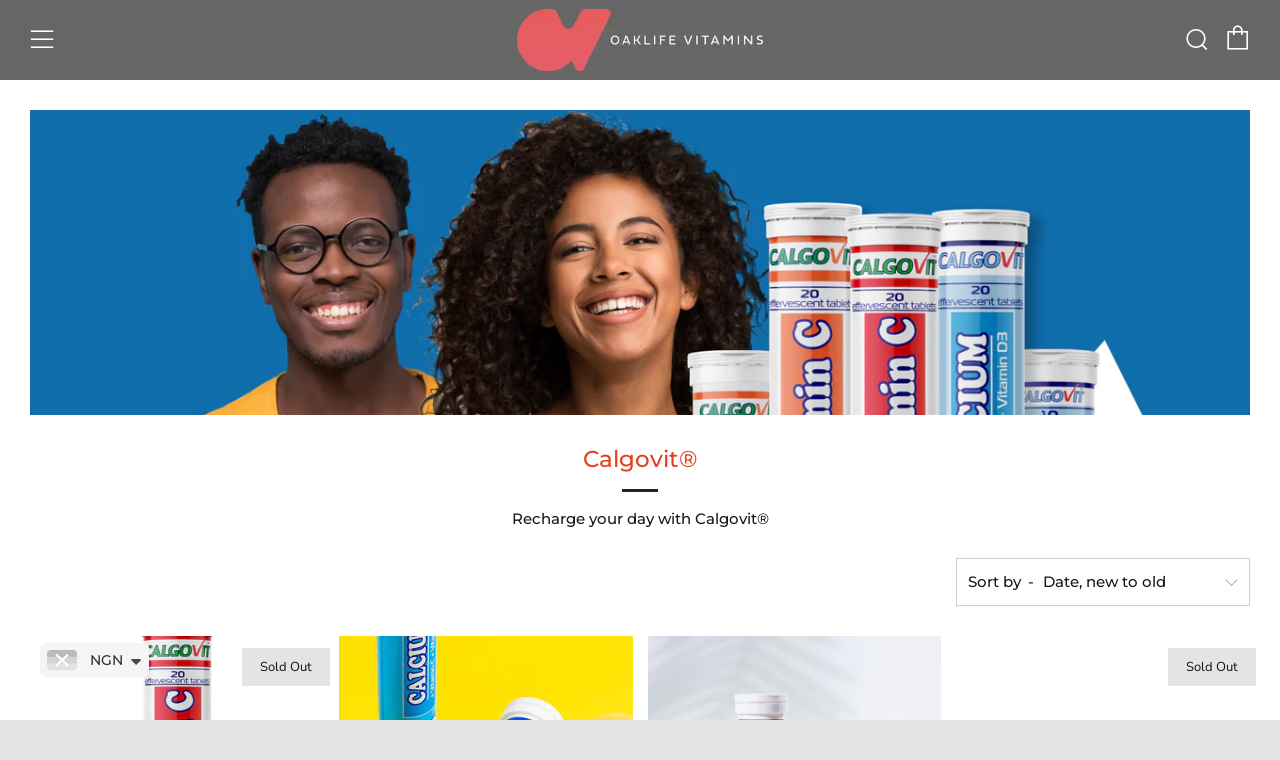

--- FILE ---
content_type: text/html; charset=utf-8
request_url: https://www.oaklifevitamins.com/collections/calgovit
body_size: 29142
content:
<!doctype html>
<!--[if IE 8]><html class="no-js lt-ie9" lang="en"> <![endif]-->
<!--[if IE 9 ]><html class="ie9 no-js" lang="en"> <![endif]-->
<!--[if (gt IE 9)|!(IE)]><!--> <html class="no-js" lang="en"> <!--<![endif]-->
<head>
<script>
(function(g,e,o,t,a,r,ge,tl,y,s){
g.getElementsByTagName(o)[0].insertAdjacentHTML('afterbegin','<style id="georedirect1706193358845style">body{opacity:0.0 !important;}</style>');
s=function(){g.getElementById('georedirect1706193358845style').innerHTML='body{opacity:1.0 !important;}';};
t=g.getElementsByTagName(o)[0];y=g.createElement(e);y.async=true;
y.src='https://g10498469755.co/gr?id=-Np027sHFL1zQGE4JpY4&refurl='+g.referrer+'&winurl='+encodeURIComponent(window.location);
t.parentNode.insertBefore(y,t);y.onerror=function(){s()};
georedirect1706193358845loaded=function(redirect){var to=0;if(redirect){to=5000};
setTimeout(function(){s();},to)};
})(document,'script','head');
</script>

<script>
(function(g,e,o,t,a,r,ge,tl,y,s){
g.getElementsByTagName(o)[0].insertAdjacentHTML('afterbegin','<style id="georedirect1705935861911style">body{opacity:0.0 !important;}</style>');
s=function(){g.getElementById('georedirect1705935861911style').innerHTML='body{opacity:1.0 !important;}';};
t=g.getElementsByTagName(o)[0];y=g.createElement(e);y.async=true;
y.src='https://g10498469755.co/gr?id=-NolgrVK9MGNnmIuKO-o&refurl='+g.referrer+'&winurl='+encodeURIComponent(window.location);
t.parentNode.insertBefore(y,t);y.onerror=function(){s()};
georedirect1705935861911loaded=function(redirect){var to=0;if(redirect){to=5000};
setTimeout(function(){s();},to)};
})(document,'script','head');
</script>


  

<!-- Hyperspeed:144760 -->

<script>window.HS_JS_OVERRIDES = [{'match': 'static.klaviyo.com', 'method': 'ON_ACTION'}, {'match': 'codeblackbelt', 'method': 'ON_ACTION'}, {'match': 'chatra', 'method': 'ON_ACTION'}, {'match': 'gorgias', 'method': 'ON_ACTION'}, {'match': 'zdassets', 'method': 'ON_ACTION'}, {'match': 'omappapi', 'method': 'ON_ACTION'}, {'match': 'foursixty', 'method': 'ON_ACTION'}, {'match': 'shopify_pay', 'method': 'ON_ACTION'}, {'match': 'shopifycloud/shopify/assets/storefront/features', 'method': 'ON_ACTION'}, {'match': 'shopifycloud/shopify/assets/storefront/load_feature', 'method': 'ON_ACTION'}, {'match': 'shopifycloud/storefront-recaptch', 'method': 'ON_ACTION'}];</script>


<link rel="preload" href="//app.shippingratescalculator.com/js/core/main.min.js?timestamp=1653316258&shop=oaklife-vitamins.myshopify.com" as="script">
<link rel="preload" href="//www.oaklifevitamins.com/cdn/shop/t/6/assets/lazysizes.min.js?v=9040863095426301011592312752" as="script">
<link rel="preload" href="//www.oaklifevitamins.com/cdn/shop/t/6/assets/ajax-cart.min.js?v=2032561716360336091592312773" as="script">
<link rel="preload" href="//www.oaklifevitamins.com/cdn/shop/t/6/assets/theme.min.js?v=27137248994557109581592312764" as="script">
<link rel="preload" href="//www.oaklifevitamins.com/cdn/shop/t/6/assets/custom.min.js?v=105997007003712207781666064209" as="script">
<link rel="preload" href="https://cdn-spurit.com/shopify-apps/popup-upsell-2/common.js" as="script">
<link rel="preload" href="https://cdn-spurit.com/shopify-apps/popup-upsell-2/store/678f2b5b7ad46800bd45f5980a41a9ab.js?1663764246" as="script">
<link rel="preload" href="//www.oaklifevitamins.com/cdn/shop/t/6/assets/theme.js?v=133353711229601854331592312758" as="script">
<link rel="preload" href="https://cdn-spurit.com/all-apps/spurit.global-2.x.min.js" as="script">
<link rel="preload" href="//www.oaklifevitamins.com/cdn/shop/t/6/assets/vendor.min.js?v=104523061677158499741592312761" as="script">
<link rel="preload" href="//www.oaklifevitamins.com/cdn/shop/t/6/assets/scrollreveal.min.js?v=160788058297944495001592312758" as="script">
<script>window.HS_SCRIPTS_WHITELIST=window.HS_SCRIPTS_WHITELIST||[/fs.embed/];</script><script src="//www.oaklifevitamins.com/cdn/shop/t/6/assets/hyperscripts.min.js?v=147377187560593841781666064215"></script><script hs-ignore>(function(){function unblockScripts(){if(window.hyperscripts){window.hyperscripts.unblock();}
window.removeEventListener('load',unblockScripts);}
window.addEventListener('load',unblockScripts,{once:true});})();</script>

<!-- Lazyload + Responsive Images-->
<script defer src="//www.oaklifevitamins.com/cdn/shop/t/6/assets/hs-lazysizes.min.js?v=171302770589922425921666064213"></script>

<link rel="stylesheet" href="//www.oaklifevitamins.com/cdn/shop/t/6/assets/hs-image-blur.css?v=157208600979694062561666064211" media="print" onload="this.media='all'; this.onload = null">
<!-- Third party app optimization -->
<!-- Is an app not updating? Just click Rebuild Cache in Hyperspeed. -->
<!-- Or, stop caching the app by clicking View Details on App Caching in your Theme Optimization settings. -->
<script hs-ignore>(function(){var hsUrls=[{"original_url":"//shopify.privy.com/widget.js?shop=oaklife-vitamins.myshopify.com","load_method":"ON_ACTION","pages":["HOME","COLLECTIONS","PRODUCT","CART","OTHER"]},{"original_url":"https://api-pixels.easyadsapp.com/storefront.js?eid=0.9010578617894933&shop=oaklife-vitamins.myshopify.com","load_method":"ASYNC","pages":["HOME","COLLECTIONS","PRODUCT","CART","OTHER"]},{"original_url":"https://cdn.shopify.com/shopifycloud/shopify_chat/storefront/shopifyChatV1.js?api_env=production&button_color=%23362036&button_style=text&i=chat_bubble&p=bottom_right&shop_id=oTejp8CGfRiQcfuP5__8pWKpDDlBeeLdkjAeAsD70kI&t=chat_with_us&v=1&shop=oaklife-vitamins.myshopify.com","load_method":"ON_ACTION","pages":["HOME","COLLECTIONS","PRODUCT","CART","OTHER"]},{"original_url":"https://geo-location.appjetty.com/script-tags/pop?shop=oaklife-vitamins.myshopify.com","load_method":"ON_ACTION","pages":["HOME","COLLECTIONS","PRODUCT","CART","OTHER"]}];var insertBeforeBackup=Node.prototype.insertBefore;var currentPageType=getPageType();function getPageType(){var currentPage="collection";if(currentPage==='index'){return'HOME';}else if(currentPage==='collection'){return'COLLECTIONS';}else if(currentPage==='product'){return'PRODUCT';}else if(currentPage==='cart'){return'CART';}else{return'OTHER';}}
function isWhitelistedPage(script){return script.pages.includes(currentPageType);}
function getCachedScriptUrl(url){var result=hsUrls.find(function(el){var compareUrl=el.original_url;if(url.substring(0,6)==="https:"&&el.original_url.substring(0,2)==="//"){compareUrl="https:"+el.original_url;}
return url==compareUrl;});return result;}
function loadScript(scriptInfo){if(isWhitelistedPage(scriptInfo)){var s=document.createElement('script');s.type='text/javascript';s.async=true;s.src=scriptInfo.original_url;var x=document.getElementsByTagName('script')[0];insertBeforeBackup.apply(x.parentNode,[s,x]);}}
var userEvents={touch:["touchmove","touchend"],mouse:["mousemove","click","keydown","scroll"]};function isTouch(){var touchIdentifiers=" -webkit- -moz- -o- -ms- ".split(" ");if("ontouchstart"in window||window.DocumentTouch&&document instanceof DocumentTouch){return true;}
var query=["(",touchIdentifiers.join("touch-enabled),("),"hsterminal",")"].join("");return window.matchMedia(query).matches;}
var actionEvents=isTouch()?userEvents.touch:userEvents.mouse;function loadOnUserAction(){hsUrls.filter(function(url){return url.load_method==='ON_ACTION';}).forEach(function(scriptInfo){loadScript(scriptInfo)})
actionEvents.forEach(function(userEvent){document.removeEventListener(userEvent,loadOnUserAction);});}
Node.prototype.insertBefore=function(newNode,refNode){if(newNode.type!=="text/javascript"&&newNode.type!=="application/javascript"&&newNode.type!=="application/ecmascript"){return insertBeforeBackup.apply(this,arguments);}
var scriptInfo=getCachedScriptUrl(newNode.src);if(!scriptInfo){return insertBeforeBackup.apply(this,arguments);}
if(isWhitelistedPage(scriptInfo)&&scriptInfo.load_method!=='ON_ACTION'){var s=document.createElement('script');s.type='text/javascript';s.async=true;s.src=scriptInfo.original_url;insertBeforeBackup.apply(this,[s,refNode]);}}
actionEvents.forEach(function(userEvent){document.addEventListener(userEvent,loadOnUserAction);});})();</script>

<!-- instant.load -->
<script defer src="//www.oaklifevitamins.com/cdn/shop/t/6/assets/hs-instantload.min.js?v=123053109237140306481666064212"></script>

<!-- defer JS until action -->
<script async src="//www.oaklifevitamins.com/cdn/shop/t/6/assets/hs-script-loader.min.js?v=24912448706018637961666064214"></script>



<style>
    	body > * {
          visibility: hidden;
        }
        header:first-of-type, nav:first-of-type, #shopify-section-header, #shopify-section-announcement, #shopify-section-AnnouncementBar, #shopify-section-announcement-bar, #shopify-section-header-template {
          visibility: visible;
        }
</style>
<script>
      window.addEventListener("load", function() {
        document.head.insertAdjacentHTML("beforeend", `<style>body > *{visibility:visible;}</style>`)
      })
</script>
<noscript>
  <style>body > *{visibility:visible;}</style>
</noscript>




<style id='hs-critical-css'>@charset "UTF-8";@font-face{font-family:sb-icons;src:url(//cdn.shopify.com/s/files/1/0410/0164/8292/t/6/assets/sb-icons.eot?v=108598496312473405561592312754)}.emoji{font-size:80px;line-height:0;height:100px;width:100px;display:inline-block;margin:18px 0;color:#e4e4e4}[type=search],select{display:block;border-radius:0;height:48px;line-height:22px;padding:12px;color:#191919;vertical-align:middle;border:1px solid #e4e4e4;width:100%;margin-bottom:12px;font-family:Montserrat,sans-serif;font-weight:500;font-style:normal;-webkit-appearance:none;-moz-appearance:none;-ms-appearance:none;-o-appearance:none;appearance:none}[type=search]:-moz-placeholder,[type=search]:-ms-input-placeholder,[type=search]::-moz-placeholder,[type=search]::-webkit-input-placeholder,select:-moz-placeholder,select:-ms-input-placeholder,select::-moz-placeholder,select::-webkit-input-placeholder{color:#999}form{overflow:hidden;position:relative}[type=submit]{border:none;-webkit-appearance:none;-moz-appearance:none;-ms-appearance:none;-o-appearance:none;appearance:none}select{background:rgba(255,255,255,.8)}label{font-size:1rem;line-height:1.7em}.selector-wrapper{position:relative}.selector-wrapper:after{content:"\e915";font-family:sb-icons;position:absolute;top:12px;right:12px;font-size:13px;color:#1116}.selector-wrapper label{color:#191919;font-family:Montserrat,sans-serif;position:absolute;left:12px;top:0;line-height:48px}.selector-wrapper label:after{content:" -";margin-left:3px}.selector-wrapper select{font-family:Montserrat,sans-serif;border-color:#1113;-webkit-appearance:none;-moz-appearance:none;-ms-appearance:none;-o-appearance:none;appearance:none;padding-right:30px;padding-left:82px}.selector-wrapper select::-ms-expand{display:none}.header-trigger,body:not(.template-index) .main{opacity:1}.ajaxcart-draw{position:relative;background:#fff;max-width:700px;width:100%;margin:12px auto 42px}.ajaxcart-draw__wrapper{padding-bottom:6px}.ajaxcart__head{background:#f0f0f0;text-align:center;height:54px;position:relative}.ajaxcart__label-title{font-size:22px;line-height:54px;margin-bottom:0;text-transform:normal}.ajaxcart-empty{text-align:center;padding:24px}.ajaxcart-empty__title{margin:0}@media screen and (max-width:767px){.ajaxcart-draw{max-width:400px}.ajaxcart-empty{padding:18px}}.collection__header-info{width:50%;max-width:600px;background:#fff;padding:24px 24px 24px 0;position:relative}.collection--center .collection__header-info{text-align:center;margin:24px auto;padding:0}.collection__header-info__title.collection__header-info__title{margin-bottom:24px}.collection__header-info__title-text{font-size:23px;font-size:1.53333rem;line-height:1.8}.collection-products{margin-top:30px}@media screen and (max-width:980px){.collection__header-info{padding-left:0;width:70%}}.collection-main__sort__selector select{margin-bottom:0}@media screen and (max-width:767px){.collection__header-info.collection__header-info{width:100%;padding:0 0 3px;margin-top:18px}.collection--center .collection__header-info{padding:0}.collection__header-info__title-text{font-size:18px;font-size:1.2rem;line-height:1.8}}.search-draw{position:relative;background:#fff;max-width:600px;width:100%;margin:12px auto 42px}.search-draw__wrapper{padding-bottom:6px}.search__head{background:#f0f0f0;text-align:center;height:54px;position:relative}.search__label-title{font-size:22px;line-height:54px;margin-bottom:0;text-transform:normal}.search__inner{margin:24px}.search__form{position:relative}.search__form-input{padding:12px 30px 12px 12px;width:100%;height:54px;line-height:32px;font-weight:200;margin:0;font-size:1.3rem}.search__form-submit{position:absolute;background:0 0;height:54px;line-height:56px;font-size:22px;padding:0 12px;top:0;right:0}.search__nav{margin-top:30px}.search__nav-title{text-transform:normal;margin-bottom:6px}.search__nav-items{overflow:hidden}.search__nav-item{float:left;width:48%;margin-right:2%;margin-bottom:3px}.search__nav-link{display:block;color:#191919}.section__title{max-width:660px;margin:0 0 42px;position:relative}.section__title--center{margin:0 auto 42px;text-align:center}.section__title--center .section__title-text:after{left:50%;margin-left:-18px}.section__title-text{position:relative;margin:0}.section__title-text:after{content:"";width:36px;height:3px;background:#222;position:absolute;left:0;bottom:-12px}@media screen and (max-width:767px){.section{margin-bottom:30px}.section__title{margin-bottom:30px}}.promo-pop__close{position:absolute;text-align:center;color:#555;display:block;font-size:24px;width:42px;height:42px;line-height:44px;top:0;right:0}.promo-pop__title{margin-bottom:24px;padding-right:24px}.promo-pop__link{margin-top:18px;display:inline-block}.u-clearfix:after{content:""!important;display:block!important;clear:both!important}.u-1\/1{width:100%}.u-1\/2{width:50%}@media screen and (min-width:768px){.u-1\/2\@tab{width:50%}.u-1\/3\@tab{width:33.33333%}}@media screen and (min-width:981px){.u-1\/4\@desk{width:25%}}html{box-sizing:border-box}*,:after,:before{box-sizing:inherit}html{font-family:sans-serif;line-height:1.15;-ms-text-size-adjust:100%;-webkit-text-size-adjust:100%}body{margin:0}header,nav,section{display:block}h1{font-size:2em;margin:.67em 0}a{background-color:transparent;-webkit-text-decoration-skip:objects}img{border-style:none}button,input,select{font-size:100%;line-height:1.15;margin:0}button,input{overflow:visible}button,select{text-transform:none}[type=submit],button{-webkit-appearance:button}[type=submit]::-moz-focus-inner,button::-moz-focus-inner{border-style:none;padding:0}[type=submit]:-moz-focusring,button:-moz-focusring{outline:ButtonText dotted 1px}[type=search]{-webkit-appearance:textfield;outline-offset:-2px}[type=search]::-webkit-search-cancel-button,[type=search]::-webkit-search-decoration{-webkit-appearance:none}::-webkit-file-upload-button{-webkit-appearance:button;font:inherit}body,h1,h3,h4,h5,p,ul{margin:0;padding:0}h1,h3,h4,h5,p,ul{margin-bottom:1rem}ul{margin-left:2rem}h1{font-size:30px;font-size:2rem;line-height:1.45}h3{font-size:18px;font-size:1.2rem;line-height:1.8}.h4,h4{font-size:17px;font-size:1.13333rem;line-height:1.8}.h5,h5{font-size:14px;font-size:.93333rem;line-height:1.7}@media screen and (max-width:767px){.promo-pop--no-mobile{display:none!important}.promo-pop{right:0;bottom:0;padding:18px;-ms-transform:translateX(0);-webkit-transform:translateX(0);transform:translate(0);-ms-transform:translateY(100%);-webkit-transform:translateY(100%);transform:translateY(100%)}h1{font-size:23px;font-size:1.53333rem;line-height:1.8}h3{font-size:17px;font-size:1.13333rem;line-height:1.8}.h4,h4{font-size:14px;font-size:.93333rem;line-height:1.9}.h5,h5{font-size:15px;font-size:1rem;line-height:1.9}}img{max-width:100%;height:auto;font-style:italic;vertical-align:middle}@keyframes spinner{to{transform:rotate(360deg)}}.theme-spinner:before{content:"";box-sizing:border-box;position:absolute;top:50%;left:50%;width:32px;height:32px;margin-top:-10px;margin-left:-10px;border-radius:50%;border:3px solid rgba(17,17,17,.3);border-top-color:transparent;animation:1.5s linear infinite spinner}.o-layout{display:block;padding:0;list-style:none;margin:0 0 0 -30px;font-size:0}.o-layout__item{box-sizing:border-box;display:inline-block;vertical-align:top;padding-left:30px;font-size:15px;font-size:1rem}.o-layout--small{margin-left:-15px}.o-layout--small>.o-layout__item{padding-left:15px}@media screen and (max-width:767px){.o-layout--small\@tab-down{margin-left:-15px}.o-layout--small\@tab-down>.o-layout__item{padding-left:15px}}.o-layout--right{text-align:right}.o-layout--right>.o-layout__item{text-align:left}.o-list-bare{list-style:none;margin-left:0}.o-ratio{position:relative;display:block;overflow:hidden}.o-ratio:before{content:"";display:block;width:100%;padding-bottom:100%}.o-ratio--custom:before{padding-bottom:0}.o-ratio__content{position:absolute;top:0;bottom:0;left:0;height:100%;width:100%}body,html{font-family:Montserrat,sans-serif;font-weight:500;font-style:normal}html{overflow-y:scroll;min-height:100%;font-size:.9375em;line-height:2}body{position:relative;background:#fff;overflow-x:hidden;color:#191919}body:before{content:"";width:100%;height:100%;position:absolute;top:-3px;left:0;background:#111;opacity:0;visibility:hidden}.page-container{max-width:1920px;background:#fff;overflow:hidden;margin-left:auto;margin-right:auto}a{text-decoration:none}iframe{width:100%}h1,h3,h4,h5{color:#e73f1e;font-family:Montserrat,sans-serif;font-weight:500;font-style:normal;letter-spacing:0;text-transform:normal}a{color:#191919}.header-trigger,body:not(.template-index) .main{opacity:0}.c-btn{display:inline-block;vertical-align:middle;font:inherit;text-align:center;margin:0;font-family:Nunito,sans-serif;letter-spacing:0;text-transform:normal;color:#fff;font-size:13px;font-weight:400;font-style:normal;height:auto;line-height:30px;padding:9px 30px;border-radius:0}.c-btn{opacity:1;text-decoration:none}@media screen and (max-width:767px){.c-btn{font-size:13px}.header{border-top-width:1px}}.c-btn--primary{background-color:#222}.c-btn--full{width:100%}@media screen and (max-width:980px){.c-btn--small-tab{font-size:.7rem;padding:3px 9px}}.c-btn--arrow:after,.c-btn--plus:after{font-size:12px;font-family:sb-icons;margin-left:6px;line-height:1;top:-1px;height:13px;display:inline-block;position:relative}.c-btn--arrow:after{content:"\e913"}.c-btn--plus:after{content:"\e917"}.container{padding:0 30px;width:100%;margin:0 auto}@media screen and (max-width:980px){.container{padding:0 18px}}.header,.header-trigger,.header__logo{min-height:54px}.header{position:relative;width:100%;min-height:54px;background:#fff;border-bottom:1px solid transparent}.header__logo{position:absolute;right:0;left:0;top:0;text-align:center;padding:0;margin:0 auto;max-width:420px;width:fit-content}@media screen and (max-width:767px){.header__logo{max-width:230px}}.header__logo-wrapper{margin:0;line-height:0}.header__logo-link{display:inline-block}.header__logo-img{vertical-align:baseline;padding:9px 0}@media screen and (max-width:480px){.header__logo-img{max-width:140px}}.header-navs{width:100%;height:32px;padding:0 30px}.primary-nav{text-align:left;float:left}.primary-nav__items{margin-left:0;list-style:none;float:left}.primary-nav__item{margin-right:15px;position:relative}.secondary-nav{text-align:right;float:right}.secondary-nav__item{margin-left:15px}.primary-nav,.secondary-nav{position:relative;font-size:13px}.primary-nav__items,.secondary-nav__items{margin:0}.primary-nav__item,.secondary-nav__item{position:relative;display:inline-block;margin-bottom:0;font-family:Montserrat,sans-serif;font-weight:500;font-style:normal;letter-spacing:0;text-transform:normal}.primary-nav__link{height:32px}.primary-nav__link,.secondary-nav__link{color:#e73f1e;display:block;line-height:32px}.secondary-nav__link--search{position:relative;font-size:18px;line-height:0;top:2px;color:#e73f1e;display:block;overflow:hidden;width:19px}.header--mega .primary-nav,.header--mega .primary-nav__item{position:static}.header--light .header-trigger__link,.header--light .primary-nav__link,.header--light .secondary-nav__link,.header--light .secondary-nav__link--search{color:#fff}.link{font-family:Nunito,sans-serif;letter-spacing:0;text-transform:normal;font-size:13px;font-weight:400;font-style:normal;color:#111;position:relative}.link--arrow:after{content:"\e913";font-size:12px;font-family:sb-icons;width:24px;left:6px;display:inline;line-height:1;text-align:center;position:relative}.fontface .icon-fallback__text{border:0!important;clip:rect(0 0 0 0)!important;height:1px!important;margin:-1px!important;overflow:hidden!important;padding:0!important;position:absolute!important;width:1px!important}.icon:before{display:none}.fontface .icon:before{display:inline-block}.icon--instagram{position:relative;top:1px}.icon{font-family:sb-icons!important;speak:none;font-style:normal;font-weight:400;font-variant:normal;text-transform:none;line-height:1;-webkit-font-smoothing:antialiased;-moz-osx-font-smoothing:grayscale}.icon--twitter:before{content:"\e909"}.icon--facebook:before{content:"\e90c"}.icon--search:before{content:"\e900"}.icon--sad:before{content:"\e936"}.icon--cart:before{content:"\e937"}.icon--menu:before{content:"\e90d"}.icon--close:before{content:"\e918"}.icon--instagram:before{content:"\e90b"}.product{margin-bottom:36px;position:relative}.product--center .product__details{text-align:center}.product-top{position:relative;overflow:hidden}.product__media{position:relative;overflow:hidden;background:#fff}.product__img.product__img{background:#fff;position:relative;height:100%;width:100%;max-width:100%;max-height:100%;display:block;margin:0 auto}.product__img-hover{background:#fff;position:absolute;width:100%;height:100%;left:0;top:0;background-size:cover;background-position:center}.product__details{margin-top:12px}.product__title{text-transform:normal;margin:0}.product__price{font-family:Montserrat,sans-serif;color:#191919;margin:6px 0 0;line-height:1}.product-btn{width:100%;left:0}@media screen and (max-width:980px){.header-navs{padding:0 18px}.product-btn__btn:after{top:0}}.product-btn--always{position:relative;margin-top:0}@media screen and (max-width:767px){.link{font-size:13px}.product{margin-bottom:30px}}.rte p:last-child{margin-bottom:0}.rte:after{content:""!important;display:block!important;clear:both!important}.header-trigger{position:absolute;top:0}.header-trigger--left{left:30px}.header-trigger--right{right:72px;text-align:right}.header-trigger--right .header-trigger__link{top:-1px}.header-trigger--far-right{right:30px;text-align:right}.header-trigger--far-right .header-trigger__link{top:-2px}.header-trigger__link{position:relative;width:24px;height:24px;font-size:24px;line-height:0;display:block;color:#111}@media screen and (max-width:980px){.header-trigger--left{left:18px}.header-trigger--right{right:60px}.header-trigger--far-right{right:18px}}.cart-draw-trigger-icon,.mobile-draw-trigger-icon,.search-draw-trigger-icon{display:none}.mobile-draw{min-height:100%;width:360px;background:#fff;padding:0;-webkit-overflow-scrolling:touch;overflow:hidden;height:100%;position:relative}.mobile-draw__wrapper{overflow-y:scroll;height:100%;padding:24px 18px 60px}.mobile-nav{margin-top:30px}.mobile-nav__items{margin:0}.mobile-nav__item{padding:12px 0;border-bottom:1px solid rgba(255,255,255,.2)}.mobile-nav__item:last-child{border-bottom:none}.mobile-nav__link{color:#fff;font-family:Montserrat,sans-serif;font-weight:500;font-style:normal;letter-spacing:0;text-transform:normal;font-size:1.05rem;display:inline-block;width:100%;position:relative}.mobile-search{margin-top:24px}.mobile-search__form{position:relative}.mobile-search__input{border:1px solid rgba(255,255,255,.2);background:0 0;color:#fff;height:42px;line-height:42px}.mobile-search__input::-webkit-input-placeholder{color:#ffffff80}.mobile-search__input:-moz-placeholder{color:#ffffff80}.mobile-search__input::-moz-placeholder{color:#ffffff80}.mobile-search__input:-ms-input-placeholder{color:#ffffff80}.mobile-search__submit{font-size:18px;position:absolute;top:0;right:0;height:44px;background:0 0;padding-right:9px;border:0;color:#fffc}.mobile-footer__contact{margin-top:18px}.mobile-footer__title{color:#fff;text-transform:normal;margin-bottom:12px}.mobile-footer__text{margin:0}.mobile-footer__text-link{color:#fffc}.mobile-footer__social-items{margin-top:12px}.mobile-footer__social-item{display:inline-block;margin-right:6px;margin-top:3px}.mobile-footer__social-link{display:table;width:38px;height:38px;font-size:15px;text-align:center;border-radius:50%;color:#fffc;border:1px solid rgba(255,255,255,.5)}.mobile-footer__social-link .icon{display:table-cell;vertical-align:middle}.mobile-cta{margin-top:18px}.mobile-cta__image{width:100%;margin-bottom:12px}.mobile-cta__title{margin-bottom:3px;color:#fff}.mobile-cta__link{margin-top:6px}.mobile-cta__link .link{color:#fff}@media screen and (max-width:767px){.mobile-draw{width:300px}}.section{margin-bottom:42px;overflow:hidden;position:relative}.age-checker{position:relative;background:#fff;max-width:500px;width:100%;margin:12px auto}.age-checker__wrapper{overflow:hidden}.age-checker__content{padding:30px;width:100%;float:right}.age-checker__title{margin-bottom:24px}.age-checker__desc{text-align:center;margin-bottom:24px}.age-checker__btn:first-child{margin-bottom:12px}@media screen and (max-width:767px){.age-checker{max-width:500px}.age-checker__content{width:100%;padding:18px}}.promo-pop{position:fixed;right:42px;bottom:30px;max-width:540px;width:100%;background:#fff;padding:30px;border:1px solid #e4e4e4;opacity:0;visibility:hidden;-ms-transform:translateX(600px);-webkit-transform:translateX(600px);transform:translate(600px);top:auto!important}.promo-pop--disabled{display:none}.mfp-hide{display:none}button::-moz-focus-inner{padding:0;border:0}.img-lazyload{opacity:0}.img-lazyload.lazyloaded{opacity:1}body[data-anim-load=true].js-theme-loaded{background:#e4e4e4}body[data-anim-load=true].js-theme-loaded .product__details{opacity:1;visibility:visible}body[data-anim-fade=true][data-anim-load=true].js-theme-loaded .header{opacity:1;visibility:visible}body[data-anim-fade=true][data-anim-load=true].js-theme-loaded .header__logo{opacity:1;-ms-transform:translateY(0);-webkit-transform:translateY(0);transform:translateY(0)}html.sr body[data-anim-load=true] .collection-main__sort,html.sr body[data-anim-load=true] .collection__header-info__title,html.sr body[data-anim-load=true] .product-top,html.sr body[data-anim-load=true] .section__title{visibility:hidden}html.sr body[data-anim-load=true] .age-checker__title,html.sr body[data-anim-load=true] .promo-pop__title{opacity:1!important;visibility:visible!important;transform:scaleZ(1)!important}html.sr body[data-anim-load=true] .age-checker__title .section__title-text.section__title-text:after,html.sr body[data-anim-load=true] .promo-pop__title .section__title-text.section__title-text:after{width:36px;opacity:1}html.sr body[data-anim-load=true] .section__title .section__title-text:after{width:0;-webkit-transform:translate3d(0,0,0)}html.sr body[data-anim-load=true] .section__title.js-sr-loaded .section__title-text:after{width:36px}.page-transition{position:fixed;top:0;left:0;height:100%;width:100%;background:#fff;z-index:1000;opacity:0;visibility:hidden}.selector-wrapper label{z-index:1}.header__logo{z-index:3}.header-trigger{z-index:4}.header{z-index:11!important}.promo-pop{z-index:12}body:before{z-index:14}.ajaxcart-draw,.mobile-draw,.search-draw{z-index:15}@media screen and (max-width:767px){.u-hidden\@tab-down{display:none!important}}.u-hidden-visually{border:0!important;clip:rect(0 0 0 0)!important;height:1px!important;margin:-1px!important;overflow:hidden!important;padding:0!important;position:absolute!important;width:1px!important}.u-flex{display:-webkit-box;display:-ms-flexbox;display:flex;-webkit-box-orient:vertical;-webkit-box-direction:normal;-webkit-box-lines:multiple;-moz-box-lines:multiple;box-lines:multiple;-webkit-flex-wrap:wrap;-moz-flex-wrap:wrap;-ms-flex-wrap:wrap;flex-wrap:wrap}.u-flex--middle{-webkit-box-align:center;-ms-flex-align:center;align-items:center}.u-flex--center{-webkit-box-pack:center;-ms-flex-pack:center;justify-content:center}</style>


  	<meta charset="utf-8">
  	<meta http-equiv="X-UA-Compatible" content="IE=edge,chrome=1">
  	<meta name="viewport" content="width=device-width, initial-scale=1.0, height=device-height, minimum-scale=1.0, user-scalable=0">
  	<meta name="theme-color" content="#222222">
  	<link rel="canonical" href="https://www.oaklifevitamins.com/collections/calgovit">

	<!-- Network optimisations -->
<link rel="preload" as="style" href="//www.oaklifevitamins.com/cdn/shop/t/6/assets/theme-critical.scss.css?v=54528150063696543371697709967"><link rel="preload" as="script" href="//www.oaklifevitamins.com/cdn/shop/t/6/assets/scrollreveal.min.js?v=160788058297944495001592312758"><link rel="preconnect" href="//cdn.shopify.com" crossorigin>
<link rel="preconnect" href="//fonts.shopifycdn.com" crossorigin>
<link rel="preconnect" href="//v.shopify.com" crossorigin>
<link rel="preconnect" href="//ajax.googleapis.com" crossorigin>
<link rel="preconnect" href="//s.ytimg.com" crossorigin>
<link rel="preconnect" href="//www.youtube.com" crossorigin>
<link rel="dns-prefetch" href="//productreviews.shopifycdn.com">
<link rel="dns-prefetch" href="//maps.googleapis.com">
<link rel="dns-prefetch" href="//maps.gstatic.com">

  	
	    <link rel="shortcut icon" href="//www.oaklifevitamins.com/cdn/shop/files/fav.oak_32x32.jpg?v=1613794290" type="image/png">
	

  	<!-- Title and description ================================================== -->
  	<title>
  	Calgovit® &ndash; Oaklife vitamins
  	</title>
  	
  		<meta name="description" content="Recharge your day with Calgovit high strength effervescent vitamin c with great natural orange and raspberry flavor that helps boost your immune system and overall your wellbeing.">
  	

  	<!-- /snippets/social-meta-tags.liquid -->




<meta property="og:site_name" content="Oaklife vitamins">
<meta property="og:url" content="https://www.oaklifevitamins.com/collections/calgovit">
<meta property="og:title" content="Calgovit®">
<meta property="og:type" content="product.group">
<meta property="og:description" content="Recharge your day with Calgovit high strength effervescent vitamin c with great natural orange and raspberry flavor that helps boost your immune system and overall your wellbeing.">

<meta property="og:image" content="http://www.oaklifevitamins.com/cdn/shop/collections/Mask_Group_10_2x_02c04924-13c4-4680-a5c7-6fdda8f18fb7_1200x1200.jpg?v=1593003486">
<meta property="og:image:secure_url" content="https://www.oaklifevitamins.com/cdn/shop/collections/Mask_Group_10_2x_02c04924-13c4-4680-a5c7-6fdda8f18fb7_1200x1200.jpg?v=1593003486">


  <meta name="twitter:site" content="@Oaklifevitamins">

<meta name="twitter:card" content="summary_large_image">
<meta name="twitter:title" content="Calgovit®">
<meta name="twitter:description" content="Recharge your day with Calgovit high strength effervescent vitamin c with great natural orange and raspberry flavor that helps boost your immune system and overall your wellbeing.">


  	<!-- JS before CSSOM =================================================== -->
  	<script type="text/javascript" defer="defer">
		theme = {};
		theme.t = {};
		theme.map = {};
		theme.cart_ajax = true;
	</script>
  	<script hs-ignore="" src="//www.oaklifevitamins.com/cdn/shop/t/6/assets/lazysizes.min.js?v=9040863095426301011592312752"></script>
  	<script defer src="//www.oaklifevitamins.com/cdn/shop/t/6/assets/vendor.min.js?v=104523061677158499741592312761" type="hyperscript/defer-load"></script>
  	<script defer src="//www.oaklifevitamins.com/cdn/shop/t/6/assets/ajax-cart.min.js?v=2032561716360336091592312773" type="hyperscript/defer-load"></script>

  	<!-- CSS ================================================== -->
	<style>@font-face {
  font-family: Montserrat;
  font-weight: 500;
  font-style: normal;
  font-display: swap;
  src: url("//www.oaklifevitamins.com/cdn/fonts/montserrat/montserrat_n5.07ef3781d9c78c8b93c98419da7ad4fbeebb6635.woff2") format("woff2"),
       url("//www.oaklifevitamins.com/cdn/fonts/montserrat/montserrat_n5.adf9b4bd8b0e4f55a0b203cdd84512667e0d5e4d.woff") format("woff");
}

@font-face {
  font-family: Montserrat;
  font-weight: 500;
  font-style: normal;
  font-display: swap;
  src: url("//www.oaklifevitamins.com/cdn/fonts/montserrat/montserrat_n5.07ef3781d9c78c8b93c98419da7ad4fbeebb6635.woff2") format("woff2"),
       url("//www.oaklifevitamins.com/cdn/fonts/montserrat/montserrat_n5.adf9b4bd8b0e4f55a0b203cdd84512667e0d5e4d.woff") format("woff");
}

@font-face {
  font-family: Montserrat;
  font-weight: 500;
  font-style: normal;
  font-display: swap;
  src: url("//www.oaklifevitamins.com/cdn/fonts/montserrat/montserrat_n5.07ef3781d9c78c8b93c98419da7ad4fbeebb6635.woff2") format("woff2"),
       url("//www.oaklifevitamins.com/cdn/fonts/montserrat/montserrat_n5.adf9b4bd8b0e4f55a0b203cdd84512667e0d5e4d.woff") format("woff");
}

@font-face {
  font-family: Nunito;
  font-weight: 400;
  font-style: normal;
  font-display: swap;
  src: url("//www.oaklifevitamins.com/cdn/fonts/nunito/nunito_n4.fc49103dc396b42cae9460289072d384b6c6eb63.woff2") format("woff2"),
       url("//www.oaklifevitamins.com/cdn/fonts/nunito/nunito_n4.5d26d13beeac3116db2479e64986cdeea4c8fbdd.woff") format("woff");
}

@font-face {
  font-family: Montserrat;
  font-weight: 700;
  font-style: normal;
  font-display: swap;
  src: url("//www.oaklifevitamins.com/cdn/fonts/montserrat/montserrat_n7.3c434e22befd5c18a6b4afadb1e3d77c128c7939.woff2") format("woff2"),
       url("//www.oaklifevitamins.com/cdn/fonts/montserrat/montserrat_n7.5d9fa6e2cae713c8fb539a9876489d86207fe957.woff") format("woff");
}

@font-face {
  font-family: Montserrat;
  font-weight: 500;
  font-style: italic;
  font-display: swap;
  src: url("//www.oaklifevitamins.com/cdn/fonts/montserrat/montserrat_i5.d3a783eb0cc26f2fda1e99d1dfec3ebaea1dc164.woff2") format("woff2"),
       url("//www.oaklifevitamins.com/cdn/fonts/montserrat/montserrat_i5.76d414ea3d56bb79ef992a9c62dce2e9063bc062.woff") format("woff");
}

@font-face {
  font-family: Montserrat;
  font-weight: 700;
  font-style: italic;
  font-display: swap;
  src: url("//www.oaklifevitamins.com/cdn/fonts/montserrat/montserrat_i7.a0d4a463df4f146567d871890ffb3c80408e7732.woff2") format("woff2"),
       url("//www.oaklifevitamins.com/cdn/fonts/montserrat/montserrat_i7.f6ec9f2a0681acc6f8152c40921d2a4d2e1a2c78.woff") format("woff");
}

</style>


<link rel="stylesheet"  href="//www.oaklifevitamins.com/cdn/shop/t/6/assets/theme-critical.scss.css?v=54528150063696543371697709967&enable_css_minification=1" media="print" onload="this.media='all'; this.onload = null">

<link rel="preload" href="//www.oaklifevitamins.com/cdn/shop/t/6/assets/theme.scss.css?v=140159847355803408111594132104" as="style" onload="this.onload=null;this.rel='stylesheet'">
<noscript>
<link rel="stylesheet"  href="//www.oaklifevitamins.com/cdn/shop/t/6/assets/theme.scss.css?v=140159847355803408111594132104&enable_css_minification=1" media="print" onload="this.media='all'; this.onload = null"></noscript>
<script>
	/*! loadCSS rel=preload polyfill. [c]2017 Filament Group, Inc. MIT License */
	(function(w){"use strict";if(!w.loadCSS){w.loadCSS=function(){}}var rp=loadCSS.relpreload={};rp.support=(function(){var ret;try{ret=w.document.createElement("link").relList.supports("preload")}catch(e){ret=false}return function(){return ret}})();rp.bindMediaToggle=function(link){var finalMedia=link.media||"all";function enableStylesheet(){if(link.addEventListener){link.removeEventListener("load",enableStylesheet)}else if(link.attachEvent){link.detachEvent("onload",enableStylesheet)}link.setAttribute("onload",null);link.media=finalMedia}if(link.addEventListener){link.addEventListener("load",enableStylesheet)}else if(link.attachEvent){link.attachEvent("onload",enableStylesheet)}setTimeout(function(){link.rel="stylesheet";link.media="only x"});setTimeout(enableStylesheet,3000)};rp.poly=function(){if(rp.support()){return}var links=w.document.getElementsByTagName("link");for(var i=0;i<links.length;i+=1){var link=links[i];if(link.rel==="preload"&&link.getAttribute("as")==="style"&&!link.getAttribute("data-loadcss")){link.setAttribute("data-loadcss",true);rp.bindMediaToggle(link)}}};if(!rp.support()){rp.poly();var run=w.setInterval(rp.poly,500);if(w.addEventListener){w.addEventListener("load",function(){rp.poly();w.clearInterval(run)})}else if(w.attachEvent){w.attachEvent("onload",function(){rp.poly();w.clearInterval(run)})}}if(typeof exports!=="undefined"){exports.loadCSS=loadCSS}else{w.loadCSS=loadCSS}}(typeof global!=="undefined"?global:this));
</script>

	<!-- JS after CSSOM=================================================== -->
  	<script defer src="//www.oaklifevitamins.com/cdn/shop/t/6/assets/theme.min.js?v=27137248994557109581592312764" type="hyperscript/defer-load"></script>
  	<script defer src="//www.oaklifevitamins.com/cdn/shop/t/6/assets/custom.min.js?v=105997007003712207781666064209" type="hyperscript/defer-load"></script>

  	
		<script src="//www.oaklifevitamins.com/cdn/shop/t/6/assets/scrollreveal.min.js?v=160788058297944495001592312758" type="hyperscript/defer-load"></script>
	
  	

	<!-- Header hook for plugins ================================================== -->
  	<script>window.performance && window.performance.mark && window.performance.mark('shopify.content_for_header.start');</script><meta name="google-site-verification" content="q22ME3z5MRxBBwb85u39HjsXQRTjrinPsnUwOkYj1qo">
<meta id="shopify-digital-wallet" name="shopify-digital-wallet" content="/41001648292/digital_wallets/dialog">
<link rel="alternate" type="application/atom+xml" title="Feed" href="/collections/calgovit.atom" />
<link rel="alternate" type="application/json+oembed" href="https://www.oaklifevitamins.com/collections/calgovit.oembed">
<script async="async" src="/checkouts/internal/preloads.js?locale=en-NG"></script>
<script id="shopify-features" type="application/json">{"accessToken":"e1b35bfa7743dc32eb26d58b7944b8df","betas":["rich-media-storefront-analytics"],"domain":"www.oaklifevitamins.com","predictiveSearch":true,"shopId":41001648292,"locale":"en"}</script>
<script>var Shopify = Shopify || {};
Shopify.shop = "oaklife-vitamins.myshopify.com";
Shopify.locale = "en";
Shopify.currency = {"active":"NGN","rate":"1.0"};
Shopify.country = "NG";
Shopify.theme = {"name":"Venue","id":102182224036,"schema_name":"Venue","schema_version":"4.6.2","theme_store_id":836,"role":"main"};
Shopify.theme.handle = "null";
Shopify.theme.style = {"id":null,"handle":null};
Shopify.cdnHost = "www.oaklifevitamins.com/cdn";
Shopify.routes = Shopify.routes || {};
Shopify.routes.root = "/";</script>
<script type="module">!function(o){(o.Shopify=o.Shopify||{}).modules=!0}(window);</script>
<script>!function(o){function n(){var o=[];function n(){o.push(Array.prototype.slice.apply(arguments))}return n.q=o,n}var t=o.Shopify=o.Shopify||{};t.loadFeatures=n(),t.autoloadFeatures=n()}(window);</script>
<script id="shop-js-analytics" type="application/json">{"pageType":"collection"}</script>
<script defer="defer" async type="module" src="//www.oaklifevitamins.com/cdn/shopifycloud/shop-js/modules/v2/client.init-shop-cart-sync_BN7fPSNr.en.esm.js"></script>
<script defer="defer" async type="module" src="//www.oaklifevitamins.com/cdn/shopifycloud/shop-js/modules/v2/chunk.common_Cbph3Kss.esm.js"></script>
<script defer="defer" async type="module" src="//www.oaklifevitamins.com/cdn/shopifycloud/shop-js/modules/v2/chunk.modal_DKumMAJ1.esm.js"></script>
<script type="module">
  await import("//www.oaklifevitamins.com/cdn/shopifycloud/shop-js/modules/v2/client.init-shop-cart-sync_BN7fPSNr.en.esm.js");
await import("//www.oaklifevitamins.com/cdn/shopifycloud/shop-js/modules/v2/chunk.common_Cbph3Kss.esm.js");
await import("//www.oaklifevitamins.com/cdn/shopifycloud/shop-js/modules/v2/chunk.modal_DKumMAJ1.esm.js");

  window.Shopify.SignInWithShop?.initShopCartSync?.({"fedCMEnabled":true,"windoidEnabled":true});

</script>
<script>(function() {
  var isLoaded = false;
  function asyncLoad() {
    if (isLoaded) return;
    isLoaded = true;
    var urls = ["\/\/shopify.privy.com\/widget.js?shop=oaklife-vitamins.myshopify.com","https:\/\/cdn.shopify.com\/s\/files\/1\/0449\/2568\/1820\/t\/4\/assets\/booster_currency.js?v=1624978055\u0026shop=oaklife-vitamins.myshopify.com"];
    for (var i = 0; i < urls.length; i++) {
      var s = document.createElement('script');
      s.type = 'text/javascript';
      s.async = true;
      s.src = urls[i];
      var x = document.getElementsByTagName('script')[0];
      x.parentNode.insertBefore(s, x);
    }
  };
  if(window.attachEvent) {
    window.attachEvent('onload', asyncLoad);
  } else {
    window.addEventListener('load', asyncLoad, false);
  }
})();</script>
<script id="__st">var __st={"a":41001648292,"offset":3600,"reqid":"df0f8be6-a8ea-4b60-9c61-3c2e17247cc5-1770080288","pageurl":"www.oaklifevitamins.com\/collections\/calgovit","u":"9c0e7323eca8","p":"collection","rtyp":"collection","rid":201617899684};</script>
<script>window.ShopifyPaypalV4VisibilityTracking = true;</script>
<script id="captcha-bootstrap">!function(){'use strict';const t='contact',e='account',n='new_comment',o=[[t,t],['blogs',n],['comments',n],[t,'customer']],c=[[e,'customer_login'],[e,'guest_login'],[e,'recover_customer_password'],[e,'create_customer']],r=t=>t.map((([t,e])=>`form[action*='/${t}']:not([data-nocaptcha='true']) input[name='form_type'][value='${e}']`)).join(','),a=t=>()=>t?[...document.querySelectorAll(t)].map((t=>t.form)):[];function s(){const t=[...o],e=r(t);return a(e)}const i='password',u='form_key',d=['recaptcha-v3-token','g-recaptcha-response','h-captcha-response',i],f=()=>{try{return window.sessionStorage}catch{return}},m='__shopify_v',_=t=>t.elements[u];function p(t,e,n=!1){try{const o=window.sessionStorage,c=JSON.parse(o.getItem(e)),{data:r}=function(t){const{data:e,action:n}=t;return t[m]||n?{data:e,action:n}:{data:t,action:n}}(c);for(const[e,n]of Object.entries(r))t.elements[e]&&(t.elements[e].value=n);n&&o.removeItem(e)}catch(o){console.error('form repopulation failed',{error:o})}}const l='form_type',E='cptcha';function T(t){t.dataset[E]=!0}const w=window,h=w.document,L='Shopify',v='ce_forms',y='captcha';let A=!1;((t,e)=>{const n=(g='f06e6c50-85a8-45c8-87d0-21a2b65856fe',I='https://cdn.shopify.com/shopifycloud/storefront-forms-hcaptcha/ce_storefront_forms_captcha_hcaptcha.v1.5.2.iife.js',D={infoText:'Protected by hCaptcha',privacyText:'Privacy',termsText:'Terms'},(t,e,n)=>{const o=w[L][v],c=o.bindForm;if(c)return c(t,g,e,D).then(n);var r;o.q.push([[t,g,e,D],n]),r=I,A||(h.body.append(Object.assign(h.createElement('script'),{id:'captcha-provider',async:!0,src:r})),A=!0)});var g,I,D;w[L]=w[L]||{},w[L][v]=w[L][v]||{},w[L][v].q=[],w[L][y]=w[L][y]||{},w[L][y].protect=function(t,e){n(t,void 0,e),T(t)},Object.freeze(w[L][y]),function(t,e,n,w,h,L){const[v,y,A,g]=function(t,e,n){const i=e?o:[],u=t?c:[],d=[...i,...u],f=r(d),m=r(i),_=r(d.filter((([t,e])=>n.includes(e))));return[a(f),a(m),a(_),s()]}(w,h,L),I=t=>{const e=t.target;return e instanceof HTMLFormElement?e:e&&e.form},D=t=>v().includes(t);t.addEventListener('submit',(t=>{const e=I(t);if(!e)return;const n=D(e)&&!e.dataset.hcaptchaBound&&!e.dataset.recaptchaBound,o=_(e),c=g().includes(e)&&(!o||!o.value);(n||c)&&t.preventDefault(),c&&!n&&(function(t){try{if(!f())return;!function(t){const e=f();if(!e)return;const n=_(t);if(!n)return;const o=n.value;o&&e.removeItem(o)}(t);const e=Array.from(Array(32),(()=>Math.random().toString(36)[2])).join('');!function(t,e){_(t)||t.append(Object.assign(document.createElement('input'),{type:'hidden',name:u})),t.elements[u].value=e}(t,e),function(t,e){const n=f();if(!n)return;const o=[...t.querySelectorAll(`input[type='${i}']`)].map((({name:t})=>t)),c=[...d,...o],r={};for(const[a,s]of new FormData(t).entries())c.includes(a)||(r[a]=s);n.setItem(e,JSON.stringify({[m]:1,action:t.action,data:r}))}(t,e)}catch(e){console.error('failed to persist form',e)}}(e),e.submit())}));const S=(t,e)=>{t&&!t.dataset[E]&&(n(t,e.some((e=>e===t))),T(t))};for(const o of['focusin','change'])t.addEventListener(o,(t=>{const e=I(t);D(e)&&S(e,y())}));const B=e.get('form_key'),M=e.get(l),P=B&&M;t.addEventListener('DOMContentLoaded',(()=>{const t=y();if(P)for(const e of t)e.elements[l].value===M&&p(e,B);[...new Set([...A(),...v().filter((t=>'true'===t.dataset.shopifyCaptcha))])].forEach((e=>S(e,t)))}))}(h,new URLSearchParams(w.location.search),n,t,e,['guest_login'])})(!0,!0)}();</script>
<script integrity="sha256-4kQ18oKyAcykRKYeNunJcIwy7WH5gtpwJnB7kiuLZ1E=" data-source-attribution="shopify.loadfeatures" defer="defer" src="//www.oaklifevitamins.com/cdn/shopifycloud/storefront/assets/storefront/load_feature-a0a9edcb.js" crossorigin="anonymous"></script>
<script data-source-attribution="shopify.dynamic_checkout.dynamic.init">var Shopify=Shopify||{};Shopify.PaymentButton=Shopify.PaymentButton||{isStorefrontPortableWallets:!0,init:function(){window.Shopify.PaymentButton.init=function(){};var t=document.createElement("script");t.src="https://www.oaklifevitamins.com/cdn/shopifycloud/portable-wallets/latest/portable-wallets.en.js",t.type="module",document.head.appendChild(t)}};
</script>
<script data-source-attribution="shopify.dynamic_checkout.buyer_consent">
  function portableWalletsHideBuyerConsent(e){var t=document.getElementById("shopify-buyer-consent"),n=document.getElementById("shopify-subscription-policy-button");t&&n&&(t.classList.add("hidden"),t.setAttribute("aria-hidden","true"),n.removeEventListener("click",e))}function portableWalletsShowBuyerConsent(e){var t=document.getElementById("shopify-buyer-consent"),n=document.getElementById("shopify-subscription-policy-button");t&&n&&(t.classList.remove("hidden"),t.removeAttribute("aria-hidden"),n.addEventListener("click",e))}window.Shopify?.PaymentButton&&(window.Shopify.PaymentButton.hideBuyerConsent=portableWalletsHideBuyerConsent,window.Shopify.PaymentButton.showBuyerConsent=portableWalletsShowBuyerConsent);
</script>
<script data-source-attribution="shopify.dynamic_checkout.cart.bootstrap">document.addEventListener("DOMContentLoaded",(function(){function t(){return document.querySelector("shopify-accelerated-checkout-cart, shopify-accelerated-checkout")}if(t())Shopify.PaymentButton.init();else{new MutationObserver((function(e,n){t()&&(Shopify.PaymentButton.init(),n.disconnect())})).observe(document.body,{childList:!0,subtree:!0})}}));
</script>

<script>window.performance && window.performance.mark && window.performance.mark('shopify.content_for_header.end');</script>

          <!-- Google Tag Manager -->
      <script>(function(w,d,s,l,i){w[l]=w[l]||[];w[l].push({'gtm.start':
      new Date().getTime(),event:'gtm.js'});var f=d.getElementsByTagName(s)[0],
      j=d.createElement(s),dl=l!='dataLayer'?'&l='+l:'';j.async=true;j.src=
      'https://www.googletagmanager.com/gtm.js?id='+i+dl;f.parentNode.insertBefore(j,f);
      })(window,document,'script','dataLayer','GTM-WB3NQMB');</script>
      <!-- End Google Tag Manager -->


<script src="https://cdn.shopify.com/extensions/a9a32278-85fd-435d-a2e4-15afbc801656/nova-multi-currency-converter-1/assets/nova-cur-app-embed.js" type="text/javascript" defer="defer"></script>
<link href="https://cdn.shopify.com/extensions/a9a32278-85fd-435d-a2e4-15afbc801656/nova-multi-currency-converter-1/assets/nova-cur.css" rel="stylesheet" type="text/css" media="all">
<script src="https://cdn.shopify.com/extensions/e8878072-2f6b-4e89-8082-94b04320908d/inbox-1254/assets/inbox-chat-loader.js" type="text/javascript" defer="defer"></script>
<link href="https://monorail-edge.shopifysvc.com" rel="dns-prefetch">
<script>(function(){if ("sendBeacon" in navigator && "performance" in window) {try {var session_token_from_headers = performance.getEntriesByType('navigation')[0].serverTiming.find(x => x.name == '_s').description;} catch {var session_token_from_headers = undefined;}var session_cookie_matches = document.cookie.match(/_shopify_s=([^;]*)/);var session_token_from_cookie = session_cookie_matches && session_cookie_matches.length === 2 ? session_cookie_matches[1] : "";var session_token = session_token_from_headers || session_token_from_cookie || "";function handle_abandonment_event(e) {var entries = performance.getEntries().filter(function(entry) {return /monorail-edge.shopifysvc.com/.test(entry.name);});if (!window.abandonment_tracked && entries.length === 0) {window.abandonment_tracked = true;var currentMs = Date.now();var navigation_start = performance.timing.navigationStart;var payload = {shop_id: 41001648292,url: window.location.href,navigation_start,duration: currentMs - navigation_start,session_token,page_type: "collection"};window.navigator.sendBeacon("https://monorail-edge.shopifysvc.com/v1/produce", JSON.stringify({schema_id: "online_store_buyer_site_abandonment/1.1",payload: payload,metadata: {event_created_at_ms: currentMs,event_sent_at_ms: currentMs}}));}}window.addEventListener('pagehide', handle_abandonment_event);}}());</script>
<script id="web-pixels-manager-setup">(function e(e,d,r,n,o){if(void 0===o&&(o={}),!Boolean(null===(a=null===(i=window.Shopify)||void 0===i?void 0:i.analytics)||void 0===a?void 0:a.replayQueue)){var i,a;window.Shopify=window.Shopify||{};var t=window.Shopify;t.analytics=t.analytics||{};var s=t.analytics;s.replayQueue=[],s.publish=function(e,d,r){return s.replayQueue.push([e,d,r]),!0};try{self.performance.mark("wpm:start")}catch(e){}var l=function(){var e={modern:/Edge?\/(1{2}[4-9]|1[2-9]\d|[2-9]\d{2}|\d{4,})\.\d+(\.\d+|)|Firefox\/(1{2}[4-9]|1[2-9]\d|[2-9]\d{2}|\d{4,})\.\d+(\.\d+|)|Chrom(ium|e)\/(9{2}|\d{3,})\.\d+(\.\d+|)|(Maci|X1{2}).+ Version\/(15\.\d+|(1[6-9]|[2-9]\d|\d{3,})\.\d+)([,.]\d+|)( \(\w+\)|)( Mobile\/\w+|) Safari\/|Chrome.+OPR\/(9{2}|\d{3,})\.\d+\.\d+|(CPU[ +]OS|iPhone[ +]OS|CPU[ +]iPhone|CPU IPhone OS|CPU iPad OS)[ +]+(15[._]\d+|(1[6-9]|[2-9]\d|\d{3,})[._]\d+)([._]\d+|)|Android:?[ /-](13[3-9]|1[4-9]\d|[2-9]\d{2}|\d{4,})(\.\d+|)(\.\d+|)|Android.+Firefox\/(13[5-9]|1[4-9]\d|[2-9]\d{2}|\d{4,})\.\d+(\.\d+|)|Android.+Chrom(ium|e)\/(13[3-9]|1[4-9]\d|[2-9]\d{2}|\d{4,})\.\d+(\.\d+|)|SamsungBrowser\/([2-9]\d|\d{3,})\.\d+/,legacy:/Edge?\/(1[6-9]|[2-9]\d|\d{3,})\.\d+(\.\d+|)|Firefox\/(5[4-9]|[6-9]\d|\d{3,})\.\d+(\.\d+|)|Chrom(ium|e)\/(5[1-9]|[6-9]\d|\d{3,})\.\d+(\.\d+|)([\d.]+$|.*Safari\/(?![\d.]+ Edge\/[\d.]+$))|(Maci|X1{2}).+ Version\/(10\.\d+|(1[1-9]|[2-9]\d|\d{3,})\.\d+)([,.]\d+|)( \(\w+\)|)( Mobile\/\w+|) Safari\/|Chrome.+OPR\/(3[89]|[4-9]\d|\d{3,})\.\d+\.\d+|(CPU[ +]OS|iPhone[ +]OS|CPU[ +]iPhone|CPU IPhone OS|CPU iPad OS)[ +]+(10[._]\d+|(1[1-9]|[2-9]\d|\d{3,})[._]\d+)([._]\d+|)|Android:?[ /-](13[3-9]|1[4-9]\d|[2-9]\d{2}|\d{4,})(\.\d+|)(\.\d+|)|Mobile Safari.+OPR\/([89]\d|\d{3,})\.\d+\.\d+|Android.+Firefox\/(13[5-9]|1[4-9]\d|[2-9]\d{2}|\d{4,})\.\d+(\.\d+|)|Android.+Chrom(ium|e)\/(13[3-9]|1[4-9]\d|[2-9]\d{2}|\d{4,})\.\d+(\.\d+|)|Android.+(UC? ?Browser|UCWEB|U3)[ /]?(15\.([5-9]|\d{2,})|(1[6-9]|[2-9]\d|\d{3,})\.\d+)\.\d+|SamsungBrowser\/(5\.\d+|([6-9]|\d{2,})\.\d+)|Android.+MQ{2}Browser\/(14(\.(9|\d{2,})|)|(1[5-9]|[2-9]\d|\d{3,})(\.\d+|))(\.\d+|)|K[Aa][Ii]OS\/(3\.\d+|([4-9]|\d{2,})\.\d+)(\.\d+|)/},d=e.modern,r=e.legacy,n=navigator.userAgent;return n.match(d)?"modern":n.match(r)?"legacy":"unknown"}(),u="modern"===l?"modern":"legacy",c=(null!=n?n:{modern:"",legacy:""})[u],f=function(e){return[e.baseUrl,"/wpm","/b",e.hashVersion,"modern"===e.buildTarget?"m":"l",".js"].join("")}({baseUrl:d,hashVersion:r,buildTarget:u}),m=function(e){var d=e.version,r=e.bundleTarget,n=e.surface,o=e.pageUrl,i=e.monorailEndpoint;return{emit:function(e){var a=e.status,t=e.errorMsg,s=(new Date).getTime(),l=JSON.stringify({metadata:{event_sent_at_ms:s},events:[{schema_id:"web_pixels_manager_load/3.1",payload:{version:d,bundle_target:r,page_url:o,status:a,surface:n,error_msg:t},metadata:{event_created_at_ms:s}}]});if(!i)return console&&console.warn&&console.warn("[Web Pixels Manager] No Monorail endpoint provided, skipping logging."),!1;try{return self.navigator.sendBeacon.bind(self.navigator)(i,l)}catch(e){}var u=new XMLHttpRequest;try{return u.open("POST",i,!0),u.setRequestHeader("Content-Type","text/plain"),u.send(l),!0}catch(e){return console&&console.warn&&console.warn("[Web Pixels Manager] Got an unhandled error while logging to Monorail."),!1}}}}({version:r,bundleTarget:l,surface:e.surface,pageUrl:self.location.href,monorailEndpoint:e.monorailEndpoint});try{o.browserTarget=l,function(e){var d=e.src,r=e.async,n=void 0===r||r,o=e.onload,i=e.onerror,a=e.sri,t=e.scriptDataAttributes,s=void 0===t?{}:t,l=document.createElement("script"),u=document.querySelector("head"),c=document.querySelector("body");if(l.async=n,l.src=d,a&&(l.integrity=a,l.crossOrigin="anonymous"),s)for(var f in s)if(Object.prototype.hasOwnProperty.call(s,f))try{l.dataset[f]=s[f]}catch(e){}if(o&&l.addEventListener("load",o),i&&l.addEventListener("error",i),u)u.appendChild(l);else{if(!c)throw new Error("Did not find a head or body element to append the script");c.appendChild(l)}}({src:f,async:!0,onload:function(){if(!function(){var e,d;return Boolean(null===(d=null===(e=window.Shopify)||void 0===e?void 0:e.analytics)||void 0===d?void 0:d.initialized)}()){var d=window.webPixelsManager.init(e)||void 0;if(d){var r=window.Shopify.analytics;r.replayQueue.forEach((function(e){var r=e[0],n=e[1],o=e[2];d.publishCustomEvent(r,n,o)})),r.replayQueue=[],r.publish=d.publishCustomEvent,r.visitor=d.visitor,r.initialized=!0}}},onerror:function(){return m.emit({status:"failed",errorMsg:"".concat(f," has failed to load")})},sri:function(e){var d=/^sha384-[A-Za-z0-9+/=]+$/;return"string"==typeof e&&d.test(e)}(c)?c:"",scriptDataAttributes:o}),m.emit({status:"loading"})}catch(e){m.emit({status:"failed",errorMsg:(null==e?void 0:e.message)||"Unknown error"})}}})({shopId: 41001648292,storefrontBaseUrl: "https://www.oaklifevitamins.com",extensionsBaseUrl: "https://extensions.shopifycdn.com/cdn/shopifycloud/web-pixels-manager",monorailEndpoint: "https://monorail-edge.shopifysvc.com/unstable/produce_batch",surface: "storefront-renderer",enabledBetaFlags: ["2dca8a86"],webPixelsConfigList: [{"id":"662077604","configuration":"{\"config\":\"{\\\"pixel_id\\\":\\\"AW-499345325\\\",\\\"gtag_events\\\":[{\\\"type\\\":\\\"page_view\\\",\\\"action_label\\\":\\\"AW-499345325\\\/gN-3CLn57-QBEK3Pje4B\\\"},{\\\"type\\\":\\\"purchase\\\",\\\"action_label\\\":\\\"AW-499345325\\\/7ukDCLz57-QBEK3Pje4B\\\"},{\\\"type\\\":\\\"view_item\\\",\\\"action_label\\\":\\\"AW-499345325\\\/Cdd8CL_57-QBEK3Pje4B\\\"},{\\\"type\\\":\\\"add_to_cart\\\",\\\"action_label\\\":\\\"AW-499345325\\\/MOKRCML57-QBEK3Pje4B\\\"},{\\\"type\\\":\\\"begin_checkout\\\",\\\"action_label\\\":\\\"AW-499345325\\\/WYANCMX57-QBEK3Pje4B\\\"},{\\\"type\\\":\\\"search\\\",\\\"action_label\\\":\\\"AW-499345325\\\/B5R9CMj57-QBEK3Pje4B\\\"},{\\\"type\\\":\\\"add_payment_info\\\",\\\"action_label\\\":\\\"AW-499345325\\\/_VlLCMv57-QBEK3Pje4B\\\"}],\\\"enable_monitoring_mode\\\":false}\"}","eventPayloadVersion":"v1","runtimeContext":"OPEN","scriptVersion":"b2a88bafab3e21179ed38636efcd8a93","type":"APP","apiClientId":1780363,"privacyPurposes":[],"dataSharingAdjustments":{"protectedCustomerApprovalScopes":["read_customer_address","read_customer_email","read_customer_name","read_customer_personal_data","read_customer_phone"]}},{"id":"151650468","configuration":"{\"pixel_id\":\"661896918556059\",\"pixel_type\":\"facebook_pixel\",\"metaapp_system_user_token\":\"-\"}","eventPayloadVersion":"v1","runtimeContext":"OPEN","scriptVersion":"ca16bc87fe92b6042fbaa3acc2fbdaa6","type":"APP","apiClientId":2329312,"privacyPurposes":["ANALYTICS","MARKETING","SALE_OF_DATA"],"dataSharingAdjustments":{"protectedCustomerApprovalScopes":["read_customer_address","read_customer_email","read_customer_name","read_customer_personal_data","read_customer_phone"]}},{"id":"shopify-app-pixel","configuration":"{}","eventPayloadVersion":"v1","runtimeContext":"STRICT","scriptVersion":"0450","apiClientId":"shopify-pixel","type":"APP","privacyPurposes":["ANALYTICS","MARKETING"]},{"id":"shopify-custom-pixel","eventPayloadVersion":"v1","runtimeContext":"LAX","scriptVersion":"0450","apiClientId":"shopify-pixel","type":"CUSTOM","privacyPurposes":["ANALYTICS","MARKETING"]}],isMerchantRequest: false,initData: {"shop":{"name":"Oaklife vitamins","paymentSettings":{"currencyCode":"NGN"},"myshopifyDomain":"oaklife-vitamins.myshopify.com","countryCode":"NG","storefrontUrl":"https:\/\/www.oaklifevitamins.com"},"customer":null,"cart":null,"checkout":null,"productVariants":[],"purchasingCompany":null},},"https://www.oaklifevitamins.com/cdn","3918e4e0wbf3ac3cepc5707306mb02b36c6",{"modern":"","legacy":""},{"shopId":"41001648292","storefrontBaseUrl":"https:\/\/www.oaklifevitamins.com","extensionBaseUrl":"https:\/\/extensions.shopifycdn.com\/cdn\/shopifycloud\/web-pixels-manager","surface":"storefront-renderer","enabledBetaFlags":"[\"2dca8a86\"]","isMerchantRequest":"false","hashVersion":"3918e4e0wbf3ac3cepc5707306mb02b36c6","publish":"custom","events":"[[\"page_viewed\",{}],[\"collection_viewed\",{\"collection\":{\"id\":\"201617899684\",\"title\":\"Calgovit®\",\"productVariants\":[{\"price\":{\"amount\":3800.0,\"currencyCode\":\"NGN\"},\"product\":{\"title\":\"CALGOVIT® VITAMIN C - 20 Tabs Raspberry\",\"vendor\":\"Oaklife vitamins®\",\"id\":\"7511827808420\",\"untranslatedTitle\":\"CALGOVIT® VITAMIN C - 20 Tabs Raspberry\",\"url\":\"\/products\/calgovit%C2%AE-vitamin-c-20-tabs-raspberry\",\"type\":\"\"},\"id\":\"43027204178084\",\"image\":{\"src\":\"\/\/www.oaklifevitamins.com\/cdn\/shop\/products\/20.vitC.straw.front.png?v=1671195376\"},\"sku\":\"0\",\"title\":\"Default Title\",\"untranslatedTitle\":\"Default Title\"},{\"price\":{\"amount\":7100.0,\"currencyCode\":\"NGN\"},\"product\":{\"title\":\"CALGOVIT 3IN1 CALCIUM – 20 Tabs Lemon\",\"vendor\":\"Oaklife vitamins®\",\"id\":\"7152275390628\",\"untranslatedTitle\":\"CALGOVIT 3IN1 CALCIUM – 20 Tabs Lemon\",\"url\":\"\/products\/calgovit-3in1-calcium-20-tabs-lemon\",\"type\":\"\"},\"id\":\"41578548527268\",\"image\":{\"src\":\"\/\/www.oaklifevitamins.com\/cdn\/shop\/files\/CALGOVITCAL.jpg?v=1684760564\"},\"sku\":\"50\",\"title\":\"Default Title\",\"untranslatedTitle\":\"Default Title\"},{\"price\":{\"amount\":6450.0,\"currencyCode\":\"NGN\"},\"product\":{\"title\":\"CALGOVIT® VITAMIN C - 20 Tabs Orange\",\"vendor\":\"Oaklife vitamins®\",\"id\":\"5369734758564\",\"untranslatedTitle\":\"CALGOVIT® VITAMIN C - 20 Tabs Orange\",\"url\":\"\/products\/calgovit-vitamin-c-orange-flavour\",\"type\":\"\"},\"id\":\"34861392593060\",\"image\":{\"src\":\"\/\/www.oaklifevitamins.com\/cdn\/shop\/files\/CALGOVITVIT-C.jpg?v=1684760696\"},\"sku\":\"1000\",\"title\":\"Default Title\",\"untranslatedTitle\":\"Default Title\"},{\"price\":{\"amount\":30250.0,\"currencyCode\":\"NGN\"},\"product\":{\"title\":\"CALGOVIT®1000MG VITAMIN C BUNDLE – 5 PACKS\",\"vendor\":\"Oaklife vitamins®\",\"id\":\"5334161293476\",\"untranslatedTitle\":\"CALGOVIT®1000MG VITAMIN C BUNDLE – 5 PACKS\",\"url\":\"\/products\/calgovit-vitamin-c-20-tabs\",\"type\":\"\"},\"id\":\"34741327331492\",\"image\":{\"src\":\"\/\/www.oaklifevitamins.com\/cdn\/shop\/products\/cgvt-bdl-vtc.png?v=1666063980\"},\"sku\":\"100\",\"title\":\"Default Title\",\"untranslatedTitle\":\"Default Title\"},{\"price\":{\"amount\":31500.0,\"currencyCode\":\"NGN\"},\"product\":{\"title\":\"CALGOVIT 3IN1 CALCIUM BUNDLE – 5 PACKS\",\"vendor\":\"Oaklife vitamins®\",\"id\":\"5334157394084\",\"untranslatedTitle\":\"CALGOVIT 3IN1 CALCIUM BUNDLE – 5 PACKS\",\"url\":\"\/products\/calgovit-calcium-20-tabs\",\"type\":\"\"},\"id\":\"34741317796004\",\"image\":{\"src\":\"\/\/www.oaklifevitamins.com\/cdn\/shop\/products\/cgvt-bdl-calcium.png?v=1666063753\"},\"sku\":\"100\",\"title\":\"Default Title\",\"untranslatedTitle\":\"Default Title\"},{\"price\":{\"amount\":64000.0,\"currencyCode\":\"NGN\"},\"product\":{\"title\":\"CALGOVIT 3IN1 CALCIUM BUNDLE - BY 10 (9 PACKS)\",\"vendor\":\"Oaklife vitamins®\",\"id\":\"5334034514084\",\"untranslatedTitle\":\"CALGOVIT 3IN1 CALCIUM BUNDLE - BY 10 (9 PACKS)\",\"url\":\"\/products\/calgovit-calcium-10-tabs\",\"type\":\"\"},\"id\":\"34740804845732\",\"image\":{\"src\":\"\/\/www.oaklifevitamins.com\/cdn\/shop\/products\/cgvt-bdl-calciumx10.png?v=1666063723\"},\"sku\":\"1140\",\"title\":\"Default Title\",\"untranslatedTitle\":\"Default Title\"},{\"price\":{\"amount\":61500.0,\"currencyCode\":\"NGN\"},\"product\":{\"title\":\"CALGOVIT® 1000MG VITAMIN C BUNDLE - BY 10 (9 PACKS)\",\"vendor\":\"Oaklife vitamins®\",\"id\":\"5334030123172\",\"untranslatedTitle\":\"CALGOVIT® 1000MG VITAMIN C BUNDLE - BY 10 (9 PACKS)\",\"url\":\"\/products\/calgovit-vitamin-c-10-tabs\",\"type\":\"Vitamin C\"},\"id\":\"34740772831396\",\"image\":{\"src\":\"\/\/www.oaklifevitamins.com\/cdn\/shop\/products\/cgvt-bdl-vtc-x10.png?v=1666063837\"},\"sku\":\"50\",\"title\":\"Default Title\",\"untranslatedTitle\":\"Default Title\"}]}}]]"});</script><script>
  window.ShopifyAnalytics = window.ShopifyAnalytics || {};
  window.ShopifyAnalytics.meta = window.ShopifyAnalytics.meta || {};
  window.ShopifyAnalytics.meta.currency = 'NGN';
  var meta = {"products":[{"id":7511827808420,"gid":"gid:\/\/shopify\/Product\/7511827808420","vendor":"Oaklife vitamins®","type":"","handle":"calgovit®-vitamin-c-20-tabs-raspberry","variants":[{"id":43027204178084,"price":380000,"name":"CALGOVIT® VITAMIN C - 20 Tabs Raspberry","public_title":null,"sku":"0"}],"remote":false},{"id":7152275390628,"gid":"gid:\/\/shopify\/Product\/7152275390628","vendor":"Oaklife vitamins®","type":"","handle":"calgovit-3in1-calcium-20-tabs-lemon","variants":[{"id":41578548527268,"price":710000,"name":"CALGOVIT 3IN1 CALCIUM – 20 Tabs Lemon","public_title":null,"sku":"50"}],"remote":false},{"id":5369734758564,"gid":"gid:\/\/shopify\/Product\/5369734758564","vendor":"Oaklife vitamins®","type":"","handle":"calgovit-vitamin-c-orange-flavour","variants":[{"id":34861392593060,"price":645000,"name":"CALGOVIT® VITAMIN C - 20 Tabs Orange","public_title":null,"sku":"1000"}],"remote":false},{"id":5334161293476,"gid":"gid:\/\/shopify\/Product\/5334161293476","vendor":"Oaklife vitamins®","type":"","handle":"calgovit-vitamin-c-20-tabs","variants":[{"id":34741327331492,"price":3025000,"name":"CALGOVIT®1000MG VITAMIN C BUNDLE – 5 PACKS","public_title":null,"sku":"100"}],"remote":false},{"id":5334157394084,"gid":"gid:\/\/shopify\/Product\/5334157394084","vendor":"Oaklife vitamins®","type":"","handle":"calgovit-calcium-20-tabs","variants":[{"id":34741317796004,"price":3150000,"name":"CALGOVIT 3IN1 CALCIUM BUNDLE – 5 PACKS","public_title":null,"sku":"100"}],"remote":false},{"id":5334034514084,"gid":"gid:\/\/shopify\/Product\/5334034514084","vendor":"Oaklife vitamins®","type":"","handle":"calgovit-calcium-10-tabs","variants":[{"id":34740804845732,"price":6400000,"name":"CALGOVIT 3IN1 CALCIUM BUNDLE - BY 10 (9 PACKS)","public_title":null,"sku":"1140"}],"remote":false},{"id":5334030123172,"gid":"gid:\/\/shopify\/Product\/5334030123172","vendor":"Oaklife vitamins®","type":"Vitamin C","handle":"calgovit-vitamin-c-10-tabs","variants":[{"id":34740772831396,"price":6150000,"name":"CALGOVIT® 1000MG VITAMIN C BUNDLE - BY 10 (9 PACKS)","public_title":null,"sku":"50"}],"remote":false}],"page":{"pageType":"collection","resourceType":"collection","resourceId":201617899684,"requestId":"df0f8be6-a8ea-4b60-9c61-3c2e17247cc5-1770080288"}};
  for (var attr in meta) {
    window.ShopifyAnalytics.meta[attr] = meta[attr];
  }
</script>
<script class="analytics">
  (function () {
    var customDocumentWrite = function(content) {
      var jquery = null;

      if (window.jQuery) {
        jquery = window.jQuery;
      } else if (window.Checkout && window.Checkout.$) {
        jquery = window.Checkout.$;
      }

      if (jquery) {
        jquery('body').append(content);
      }
    };

    var hasLoggedConversion = function(token) {
      if (token) {
        return document.cookie.indexOf('loggedConversion=' + token) !== -1;
      }
      return false;
    }

    var setCookieIfConversion = function(token) {
      if (token) {
        var twoMonthsFromNow = new Date(Date.now());
        twoMonthsFromNow.setMonth(twoMonthsFromNow.getMonth() + 2);

        document.cookie = 'loggedConversion=' + token + '; expires=' + twoMonthsFromNow;
      }
    }

    var trekkie = window.ShopifyAnalytics.lib = window.trekkie = window.trekkie || [];
    if (trekkie.integrations) {
      return;
    }
    trekkie.methods = [
      'identify',
      'page',
      'ready',
      'track',
      'trackForm',
      'trackLink'
    ];
    trekkie.factory = function(method) {
      return function() {
        var args = Array.prototype.slice.call(arguments);
        args.unshift(method);
        trekkie.push(args);
        return trekkie;
      };
    };
    for (var i = 0; i < trekkie.methods.length; i++) {
      var key = trekkie.methods[i];
      trekkie[key] = trekkie.factory(key);
    }
    trekkie.load = function(config) {
      trekkie.config = config || {};
      trekkie.config.initialDocumentCookie = document.cookie;
      var first = document.getElementsByTagName('script')[0];
      var script = document.createElement('script');
      script.type = 'text/javascript';
      script.onerror = function(e) {
        var scriptFallback = document.createElement('script');
        scriptFallback.type = 'text/javascript';
        scriptFallback.onerror = function(error) {
                var Monorail = {
      produce: function produce(monorailDomain, schemaId, payload) {
        var currentMs = new Date().getTime();
        var event = {
          schema_id: schemaId,
          payload: payload,
          metadata: {
            event_created_at_ms: currentMs,
            event_sent_at_ms: currentMs
          }
        };
        return Monorail.sendRequest("https://" + monorailDomain + "/v1/produce", JSON.stringify(event));
      },
      sendRequest: function sendRequest(endpointUrl, payload) {
        // Try the sendBeacon API
        if (window && window.navigator && typeof window.navigator.sendBeacon === 'function' && typeof window.Blob === 'function' && !Monorail.isIos12()) {
          var blobData = new window.Blob([payload], {
            type: 'text/plain'
          });

          if (window.navigator.sendBeacon(endpointUrl, blobData)) {
            return true;
          } // sendBeacon was not successful

        } // XHR beacon

        var xhr = new XMLHttpRequest();

        try {
          xhr.open('POST', endpointUrl);
          xhr.setRequestHeader('Content-Type', 'text/plain');
          xhr.send(payload);
        } catch (e) {
          console.log(e);
        }

        return false;
      },
      isIos12: function isIos12() {
        return window.navigator.userAgent.lastIndexOf('iPhone; CPU iPhone OS 12_') !== -1 || window.navigator.userAgent.lastIndexOf('iPad; CPU OS 12_') !== -1;
      }
    };
    Monorail.produce('monorail-edge.shopifysvc.com',
      'trekkie_storefront_load_errors/1.1',
      {shop_id: 41001648292,
      theme_id: 102182224036,
      app_name: "storefront",
      context_url: window.location.href,
      source_url: "//www.oaklifevitamins.com/cdn/s/trekkie.storefront.79098466c851f41c92951ae7d219bd75d823e9dd.min.js"});

        };
        scriptFallback.async = true;
        scriptFallback.src = '//www.oaklifevitamins.com/cdn/s/trekkie.storefront.79098466c851f41c92951ae7d219bd75d823e9dd.min.js';
        first.parentNode.insertBefore(scriptFallback, first);
      };
      script.async = true;
      script.src = '//www.oaklifevitamins.com/cdn/s/trekkie.storefront.79098466c851f41c92951ae7d219bd75d823e9dd.min.js';
      first.parentNode.insertBefore(script, first);
    };
    trekkie.load(
      {"Trekkie":{"appName":"storefront","development":false,"defaultAttributes":{"shopId":41001648292,"isMerchantRequest":null,"themeId":102182224036,"themeCityHash":"12222685803381735829","contentLanguage":"en","currency":"NGN","eventMetadataId":"afbc43e8-859d-4009-9278-7df90fe6245b"},"isServerSideCookieWritingEnabled":true,"monorailRegion":"shop_domain","enabledBetaFlags":["65f19447","b5387b81"]},"Session Attribution":{},"S2S":{"facebookCapiEnabled":true,"source":"trekkie-storefront-renderer","apiClientId":580111}}
    );

    var loaded = false;
    trekkie.ready(function() {
      if (loaded) return;
      loaded = true;

      window.ShopifyAnalytics.lib = window.trekkie;

      var originalDocumentWrite = document.write;
      document.write = customDocumentWrite;
      try { window.ShopifyAnalytics.merchantGoogleAnalytics.call(this); } catch(error) {};
      document.write = originalDocumentWrite;

      window.ShopifyAnalytics.lib.page(null,{"pageType":"collection","resourceType":"collection","resourceId":201617899684,"requestId":"df0f8be6-a8ea-4b60-9c61-3c2e17247cc5-1770080288","shopifyEmitted":true});

      var match = window.location.pathname.match(/checkouts\/(.+)\/(thank_you|post_purchase)/)
      var token = match? match[1]: undefined;
      if (!hasLoggedConversion(token)) {
        setCookieIfConversion(token);
        window.ShopifyAnalytics.lib.track("Viewed Product Category",{"currency":"NGN","category":"Collection: calgovit","collectionName":"calgovit","collectionId":201617899684,"nonInteraction":true},undefined,undefined,{"shopifyEmitted":true});
      }
    });


        var eventsListenerScript = document.createElement('script');
        eventsListenerScript.async = true;
        eventsListenerScript.src = "//www.oaklifevitamins.com/cdn/shopifycloud/storefront/assets/shop_events_listener-3da45d37.js";
        document.getElementsByTagName('head')[0].appendChild(eventsListenerScript);

})();</script>
  <script>
  if (!window.ga || (window.ga && typeof window.ga !== 'function')) {
    window.ga = function ga() {
      (window.ga.q = window.ga.q || []).push(arguments);
      if (window.Shopify && window.Shopify.analytics && typeof window.Shopify.analytics.publish === 'function') {
        window.Shopify.analytics.publish("ga_stub_called", {}, {sendTo: "google_osp_migration"});
      }
      console.error("Shopify's Google Analytics stub called with:", Array.from(arguments), "\nSee https://help.shopify.com/manual/promoting-marketing/pixels/pixel-migration#google for more information.");
    };
    if (window.Shopify && window.Shopify.analytics && typeof window.Shopify.analytics.publish === 'function') {
      window.Shopify.analytics.publish("ga_stub_initialized", {}, {sendTo: "google_osp_migration"});
    }
  }
</script>
<script
  defer
  src="https://www.oaklifevitamins.com/cdn/shopifycloud/perf-kit/shopify-perf-kit-3.1.0.min.js"
  data-application="storefront-renderer"
  data-shop-id="41001648292"
  data-render-region="gcp-us-east1"
  data-page-type="collection"
  data-theme-instance-id="102182224036"
  data-theme-name="Venue"
  data-theme-version="4.6.2"
  data-monorail-region="shop_domain"
  data-resource-timing-sampling-rate="10"
  data-shs="true"
  data-shs-beacon="true"
  data-shs-export-with-fetch="true"
  data-shs-logs-sample-rate="1"
  data-shs-beacon-endpoint="https://www.oaklifevitamins.com/api/collect"
></script>
</head>

<body id="calgovit®" class="template-collection" data-anim-fade="true" data-anim-load="true" data-anim-interval-style="fade_up" data-anim-zoom="false" data-anim-interval="true"> 
  	<!-- Google Tag Manager (noscript) -->
  <noscript><iframe src="https://www.googletagmanager.com/ns.html?id=GTM-WB3NQMB"
  height="0" width="0" style="display:none;visibility:hidden"></iframe></noscript>
  <!-- End Google Tag Manager (noscript) -->
    
  <script type="text/javascript">
		//loading class for animations
		document.body.className += ' ' + 'js-theme-loading';
		setTimeout(function(){
			document.body.className = document.body.className.replace('js-theme-loading','js-theme-loaded');
		}, 300);
	</script>

	<div class="page-transition"></div>

	<div class="page-container">
		<div id="shopify-section-mobile-drawer" class="shopify-section js-section__mobile-draw"><style>
.mobile-draw,
.mobile-draw .mfp-close {
    background-color: #e73f1e;
}
.mobile-draw__localize {
    background-color: #d53617;   
}
</style>

<div class="mobile-draw mobile-draw--light js-menu-draw mfp-hide"><div class="mobile-draw__wrapper">    

        <nav class="mobile-draw__nav mobile-nav">
            <ul class="mobile-nav__items o-list-bare">

                
                    
                    <li class="mobile-nav__item">
                        <a href="https://www.oaklifevitamins.com/" class="mobile-nav__link">HOME</a>

                        
                    </li>
                
                    
                    <li class="mobile-nav__item">
                        <a href="/collections" class="mobile-nav__link">SHOP</a>

                        
                    </li>
                
                    
                    <li class="mobile-nav__item">
                        <a href="/pages/about-oaklife-vitamins%C2%AE" class="mobile-nav__link">ABOUT US</a>

                        
                    </li>
                
                    
                    <li class="mobile-nav__item">
                        <a href="/blogs/healthy-lifestyle" class="mobile-nav__link">BLOG</a>

                        
                    </li>
                
                    
                    <li class="mobile-nav__item">
                        <a href="/pages/contact" class="mobile-nav__link">CONTACT</a>

                        
                    </li>
                
                    
                    <li class="mobile-nav__item">
                        <a href="/pages/faq" class="mobile-nav__link">FAQ</a>

                        
                    </li>
                
                    
                    <li class="mobile-nav__item">
                        <a href="/pages/ambassadors" class="mobile-nav__link">AMBASSADOR</a>

                        
                    </li>
                

                
                    
                        <li class="mobile-nav__item">
                            <a href="/account/login" class="mobile-nav__link">Log in</a>
                        </li>
                    
                
            </ul>
        </nav>

        
            <div class="mobile-draw__search mobile-search">
                <form action="/search" method="get" class="mobile-search__form" role="search">
                    <input type="hidden" name="type" value="product">
                    <input type="search" name="q" class="mobile-search__input" value="" aria-label="Search our store..." placeholder="Search our store...">
                    <button type="submit" class="mobile-search__submit">
                        <i class="icon icon--search" aria-hidden="true"></i>
                        <span class="icon-fallback__text">Search</span>
                    </button>
                </form>
            </div>
        

        <div class="mobile-draw__footer mobile-footer">
            
                <div class="mobile-footer__contact">
                    
                        <h4 class="mobile-footer__title">Contact</h4>
                    
                    
                        <p class="mobile-footer__text"><a href="tel:09083687035" class="mobile-footer__text-link">09083687035</a></p>
                        
                    
                        <p class="mobile-footer__text"><a href="mailto:oakleafdigital@gmail.com" class="mobile-footer__text-link">oakleafdigital@gmail.com</a></p>
                    
                </div>
            
            
                <ul class="mobile-footer__social-items o-list-bare">
                    
                        <li class="mobile-footer__social-item">
                            <a href="https://facebook.com/Oaklifevitamins" class="mobile-footer__social-link icon-fallback" target="_blank">
                                <i class="icon icon--facebook" aria-hidden="true"></i>
                                <span class="icon-fallback__text">Facebook</span>
                            </a>
                        </li>
                    
                    
                        <li class="mobile-footer__social-item">
                            <a href="https://twitter.com/Oaklifevitamins" class="mobile-footer__social-link icon-fallback" target="_blank">
                                <i class="icon icon--twitter" aria-hidden="true"></i>
                                <span class="icon-fallback__text">Twitter</span>
                            </a>
                        </li>
                    
                    
                    
                        <li class="mobile-footer__social-item">
                            <a href="http://instagram.com/Oaklifevitamins" class="mobile-footer__social-link icon-fallback" target="_blank">
                                <i class="icon icon--instagram" aria-hidden="true"></i>
                                <span class="icon-fallback__text">Instagram</span>
                            </a>
                        </li>
                    
                    
                    
                    
                    
                    
                    
                </ul>
            
        </div>

        
            <div class="mobile-draw__cta mobile-cta">
                
                <a href="/pages/become-an-oaklife-ambassador" class="mobile-cta__image-link">
                
                    
<img class="mobile-cta__image lazyload"
                            src="//www.oaklifevitamins.com/cdn/shop/files/ambassador_2x_f8aa6c47-4df8-4c40-a118-36b578774139_300x.jpg?v=1613713051" 
                            data-src="//www.oaklifevitamins.com/cdn/shop/files/ambassador_2x_f8aa6c47-4df8-4c40-a118-36b578774139_{width}x.jpg?v=1613713051"
                            data-widths="[180, 360, 540, 720, 900]"
                            data-sizes="auto"
                            alt="">
                    
                
                </a>
                
                
                    <h4 class="mobile-cta__title h5">Become an Oaklife Ambassador!</h4>
                
                
                
                    <div class="mobile-cta__link">
                        <a href="https://oaklife-vitamins.goaffpro.com/" class="link link--arrow">JOIN NOW</a>
                    </div>
                
            </div>
        
    
    </div>
</div>

</div>
		<div id="shopify-section-header" class="shopify-section js-section__header"><style type="text/css">
    .header, .header--mega .primary-nav .nav__sub-wrap {background-color: #666666}
    
    .header,
    .header__logo,
    .header-trigger {
        height: 80px;
    }
    .header__logo-img,
    .header-trigger {
        max-height: 80px;
    }
    .header--center .header__logo-img {
        width: 80px;
    }
    .header__logo-img {
        
            padding: 9px 0;
        
    }
    @media screen and (max-width: 767px) {
        .header,
        .header__logo,
        .header.header--center .header__logo,
        .header-trigger {height: 62px;}
        .header__logo-img,
        .header--center.header--center .header__logo-img,
        .header-trigger {max-height: 62px;}
    }
    .header--mega .primary-nav .nav__sub {
padding-top: 23px;
    } 

    
    
        .main { margin-top: 30px }
        .main .shopify-section:first-child .section--full { margin-top: -30px }
    
</style> 




 <style>
    .open-dropdown.cx-currency-switcher-container.bottom-right ul, .open-dropdown.cx-currency-switcher-container.bottom-left ul {
    bottom: -39px !important;
  }
ul.currency-list {                  background: #666666 !important
                }

 .cx-currency-select {

    height: 30px!important;
    line-height: 30px !important;   
 }
   </style>

<header role="banner" id="top" class="header header--light js-header header--not-sticky header--left u-flex u-flex--middle u-flex--center header--mega" data-section-id="header" data-section-type="header-section">

    

    <div class="header__logo u-flex u-flex--middle u-flex--center">
        
            <div class="header__logo-wrapper js-main-logo" itemscope itemtype="http://schema.org/Organization">
        
            
                <a href="/" itemprop="url" class="header__logo-link animsition-link">
                    
                    <img src="//www.oaklifevitamins.com/cdn/shop/files/logo_624e609c-f42b-46b6-929e-4cc511faba30_400x.gif?v=1613718886" class="header__logo-img" alt="Oaklife vitamins" itemprop="logo">
                </a>
            
        
            </div>
        
    </div>

    <div class="header-trigger header-trigger--left mobile-draw-trigger-icon u-flex u-flex--middle js-mobile-draw-icon" style="display: none">
        <a href="#" class="header-trigger__link header-trigger__link--mobile js-mobile-draw-trigger icon-fallback">
            <i class="icon icon--menu" aria-hidden="true"></i>
            <span class="icon-fallback__text">Menu</span>
        </a>
    </div>
    
        <div class="header-trigger header-trigger--right search-draw-trigger-icon u-flex u-flex--middle js-search-draw-icon" style="display: none">
            <a href="/search" class="header-trigger__link header-trigger__link--search icon-fallback js-search-trigger js-no-transition">
                <i class="icon icon--search" aria-hidden="true"></i>
                <span class="icon-fallback__text">Search</span>
            </a>
        </div>
    
    <div class="header-trigger header-trigger--far-right cart-draw-trigger-icon u-flex u-flex--middle js-cart-draw-icon" style="display: none">
        <a href="/cart" class="header-trigger__link header-trigger__link--cart js-cart-trigger icon-fallback js-no-transition">
            <i class="icon icon--cart" aria-hidden="true"></i>
            <span class="icon-fallback__text">Cart</span>
        </a>
    </div>

    <div class="header-navs js-heaver-navs u-clearfix u-hidden@tab-down">
        
        <nav class="primary-nav header-navs__items js-primary-nav" role="navigation">
            <ul class="primary-nav__items">
                
                    
                    <li class="primary-nav__item">
                        <a href="https://www.oaklifevitamins.com/" class="primary-nav__link animsition-link" >HOME</a>

                        

                    </li>
                
                    
                    <li class="primary-nav__item">
                        <a href="/collections" class="primary-nav__link animsition-link" >SHOP</a>

                        

                    </li>
                
                    
                    <li class="primary-nav__item">
                        <a href="/pages/about-oaklife-vitamins%C2%AE" class="primary-nav__link animsition-link" >ABOUT US</a>

                        

                    </li>
                
                    
                    <li class="primary-nav__item">
                        <a href="/blogs/healthy-lifestyle" class="primary-nav__link animsition-link" >BLOG</a>

                        

                    </li>
                
                    
                    <li class="primary-nav__item">
                        <a href="/pages/contact" class="primary-nav__link animsition-link" >CONTACT</a>

                        

                    </li>
                
                    
                    <li class="primary-nav__item">
                        <a href="/pages/faq" class="primary-nav__link animsition-link" >FAQ</a>

                        

                    </li>
                
                    
                    <li class="primary-nav__item">
                        <a href="/pages/ambassadors" class="primary-nav__link animsition-link" >AMBASSADOR</a>

                        

                    </li>
                

            
            </ul>
        </nav>

        <nav class="secondary-nav header-navs__items js-secondary-nav">
            <ul class="secondary-nav__items">
                    
                        <li class="secondary-nav__item">
                            <a href="/account/login" class="secondary-nav__link">Log in</a>
                        </li>
                    
                

                <li class="secondary-nav__item"> 
                    <a href="/cart" class="secondary-nav__link js-cart-trigger js-no-transition">Cart (<span id="CartCount">0</span>)</a>
                </li>

            
                
                
                    <li class="secondary-nav__item secondary-nav__item--search">
                        <a href="/search" class="secondary-nav__link secondary-nav__link--search icon-fallback js-search-trigger js-no-transition">
                            <i class="icon icon--search" aria-hidden="true"></i>
                            <span class="icon-fallback__text u-hidden-visually">Search</span>
                        </a>
                    </li>
                
<!--
             
                <li class="secondary-nav__item" style="margin-bottom: -9px; width:80px"> 
                     <div class="currency-switcher-container"></div>
 </li>

               Currency Switcher -->
            </ul>
        </nav>

    </div>
</header>
<script>
var primaryNav = document.getElementsByClassName('js-primary-nav')[0];
var primaryWidth = document.getElementsByClassName('js-primary-nav')[0].offsetWidth;
var navSpace = document.getElementsByClassName('js-heaver-navs')[0].offsetWidth / 2 - document.getElementsByClassName('js-main-logo')[0].offsetWidth / 2 - 18;     
if (document.getElementsByClassName('js-header')[0].classList.contains('header--left')) {
    if (navSpace < primaryWidth) {
        document.getElementsByClassName('js-header')[0].classList.add('header--inline-icons');
    }
}
</script>
</div>

		<div class="main">
			<div id="shopify-section-collection-template" class="shopify-section js-section__collection"><style>
.collection-sidebar.collection-sidebar,
.collection-sidebar.collection-sidebar .mfp-close {
    background-color: #e73f1e;
}
</style>
<section class="section" data-section-id="collection-template" data-section-type="collection-template">

    <div class="collection collection--sidebar-drawer collection--img collection--center">

        <div class="container">
            <div class="collection__header collection__header--img">
                
                    <div class="collection__header-media o-ratio o-ratio--4:1" style="background-image: url('//www.oaklifevitamins.com/cdn/shop/collections/Mask_Group_10_2x_02c04924-13c4-4680-a5c7-6fdda8f18fb7_1x1.jpg?v=1593003486')">
                        <div class="collection__header-img collection__header-img--collection-template u-bg-cover u-bg-grey img-lazyload lazyload js"
                            data-bgset="//www.oaklifevitamins.com/cdn/shop/collections/Mask_Group_10_2x_02c04924-13c4-4680-a5c7-6fdda8f18fb7_180x.jpg?v=1593003486 180w 138h,
    //www.oaklifevitamins.com/cdn/shop/collections/Mask_Group_10_2x_02c04924-13c4-4680-a5c7-6fdda8f18fb7_360x.jpg?v=1593003486 360w 276h,
    //www.oaklifevitamins.com/cdn/shop/collections/Mask_Group_10_2x_02c04924-13c4-4680-a5c7-6fdda8f18fb7_540x.jpg?v=1593003486 540w 414h,
    //www.oaklifevitamins.com/cdn/shop/collections/Mask_Group_10_2x_02c04924-13c4-4680-a5c7-6fdda8f18fb7_720x.jpg?v=1593003486 720w 552h,
    //www.oaklifevitamins.com/cdn/shop/collections/Mask_Group_10_2x_02c04924-13c4-4680-a5c7-6fdda8f18fb7_900x.jpg?v=1593003486 900w 690h,
    //www.oaklifevitamins.com/cdn/shop/collections/Mask_Group_10_2x_02c04924-13c4-4680-a5c7-6fdda8f18fb7_1080x.jpg?v=1593003486 1080w 828h,
    //www.oaklifevitamins.com/cdn/shop/collections/Mask_Group_10_2x_02c04924-13c4-4680-a5c7-6fdda8f18fb7_1296x.jpg?v=1593003486 1296w 994h,
    //www.oaklifevitamins.com/cdn/shop/collections/Mask_Group_10_2x_02c04924-13c4-4680-a5c7-6fdda8f18fb7_1512x.jpg?v=1593003486 1512w 1159h,
    //www.oaklifevitamins.com/cdn/shop/collections/Mask_Group_10_2x_02c04924-13c4-4680-a5c7-6fdda8f18fb7_1728x.jpg?v=1593003486 1728w 1325h,
    //www.oaklifevitamins.com/cdn/shop/collections/Mask_Group_10_2x_02c04924-13c4-4680-a5c7-6fdda8f18fb7_1950x.jpg?v=1593003486 1950w 1495h,
    //www.oaklifevitamins.com/cdn/shop/collections/Mask_Group_10_2x_02c04924-13c4-4680-a5c7-6fdda8f18fb7_2100x.jpg?v=1593003486 2100w 1610h,
    
    
    
    
    
    
    
    //www.oaklifevitamins.com/cdn/shop/collections/Mask_Group_10_2x_02c04924-13c4-4680-a5c7-6fdda8f18fb7.jpg?v=1593003486 2228w 1708h"
                            data-sizes="auto"
                            data-parent-fit="cover"
                            style="background-position: center center;"></div>
                        <noscript>
                            <div class="collection__header-img collection__header-img--collection-template u-bg-cover u-bg-grey"
                                style="background-position: center center;background-image: url('//www.oaklifevitamins.com/cdn/shop/collections/Mask_Group_10_2x_02c04924-13c4-4680-a5c7-6fdda8f18fb7_1400x.jpg?v=1593003486);">
                            </div>
                        </noscript>
                    </div>
                
                <div class="collection__header-info">
                    <div class="section__title collection__header-info__title section__title--center">
                        <h1 class="section__title-text collection__header-info__title-text">Calgovit®</h1>
                    </div>
                    
                        <div class="collection__header-info__text rte rte--header">
                            <meta charset="utf-8">
<p><span>Recharge your day with Calgovit®</span></p>
                        </div>
                    
                </div>
            </div>

            
        </div>

        <div class="container container--full">
            <div class="collection-main" id="collection-main">

                <div class="collection-main__sort js-collection-sort collection-main__sort--sort" data-default-sort="created-descending">
                    <div class="o-layout o-layout--right o-layout--small o-layout--small@tab-down">

                        
                        
                        
                        
                        
                            <div class="o-layout__item o-layout__item u-1/1 u-1/2@tab u-1/4@desk">
                                
                                <div class="selector-wrapper collection-main__sort__selector">
                                    <label for="SortBy">Sort by</label>
                                    <select name="SortBy" id="SortBy">
                                        <option value="manual">Featured</option>
                                        <option value="best-selling">Best Selling</option>
                                        <option value="title-ascending">Alphabetically, A-Z</option>
                                        <option value="title-descending">Alphabetically, Z-A</option>
                                        <option value="price-ascending">Price, low to high</option>
                                        <option value="price-descending">Price, high to low</option>
                                        <option value="created-descending">Date, new to old</option>
                                        <option value="created-ascending">Date, old to new</option>
                                    </select>
                                </div>

                            </div>
                        
                    </div>
                </div>
                
                <div class="collection-products">

                    
                    
                    

                            <div class="o-layout o-layout--small o-layout--small@tab-down">
                                
                                    <div class="o-layout__item u-1/2 u-1/3@tab u-1/4@desk">
                                        <div class="product js-product product--sold-out product--crop product--center ">

    

        <!-- custom label -->
        
        

        <!-- new label -->
        
        
        
        

        
            <div class="product__label product__label--sold label label--light">
                <p class="product__label-text label__text">Sold Out</p>
            </div>
        
        
    
    
    <div class="product-top">
        <a href="/collections/calgovit/products/calgovit%C2%AE-vitamin-c-20-tabs-raspberry" class="product-link js-product-link" title="CALGOVIT® VITAMIN C - 20 Tabs Raspberry" tabindex="-1">
            <div class="product__media product__media--hover">

                

                <div class="o-ratio o-ratio--1:1">

                    <div class="o-ratio__content">
                        
                        <div class="theme-spinner"></div>

                        
                            <div class="product__img-hover img-lazyload lazyload js"
                                data-bgset="//www.oaklifevitamins.com/cdn/shop/products/20.vitC.straw.back_180x.png?v=1671195376 180w 240h,
    //www.oaklifevitamins.com/cdn/shop/products/20.vitC.straw.back_360x.png?v=1671195376 360w 480h,
    //www.oaklifevitamins.com/cdn/shop/products/20.vitC.straw.back_540x.png?v=1671195376 540w 720h,
    //www.oaklifevitamins.com/cdn/shop/products/20.vitC.straw.back_720x.png?v=1671195376 720w 960h,
    //www.oaklifevitamins.com/cdn/shop/products/20.vitC.straw.back_900x.png?v=1671195376 900w 1200h,
    //www.oaklifevitamins.com/cdn/shop/products/20.vitC.straw.back_1080x.png?v=1671195376 1080w 1440h,
    //www.oaklifevitamins.com/cdn/shop/products/20.vitC.straw.back_1296x.png?v=1671195376 1296w 1728h,
    //www.oaklifevitamins.com/cdn/shop/products/20.vitC.straw.back_1512x.png?v=1671195376 1512w 2015h,
    //www.oaklifevitamins.com/cdn/shop/products/20.vitC.straw.back_1728x.png?v=1671195376 1728w 2303h,
    //www.oaklifevitamins.com/cdn/shop/products/20.vitC.straw.back_1950x.png?v=1671195376 1950w 2599h,
    
    
    
    
    
    
    
    
    //www.oaklifevitamins.com/cdn/shop/products/20.vitC.straw.back.png?v=1671195376 2000w 2666h"
                                data-sizes="auto"
                                data-parent-fit="cover"></div>
                            <noscript>
                                <div class="product__img-hover" style="background-image: url('//www.oaklifevitamins.com/cdn/shop/products/20.vitC.straw.back_720x720.png?v=1671195376);">
                                </div>
                            </noscript>
                        
<img class="product__img img-lazyload lazyload js"
                            data-src="//www.oaklifevitamins.com/cdn/shop/products/20.vitC.straw.front_{width}x.png?v=1671195376"
                            data-widths="[180, 360, 540, 720, 900, 1080, 1296, 1512]"
                            data-sizes="auto"
                            alt="">
                        <noscript>
                            <img class="product__img"
                                src="//www.oaklifevitamins.com/cdn/shop/products/20.vitC.straw.front_720x.png?v=1671195376" 
                                alt="">
                        </noscript>

                    </div>
                </div>

            </div>
        </a>
    
        
            <div class="product-btn product-btn--always">
                
                    <a href="/collections/calgovit/products/calgovit%C2%AE-vitamin-c-20-tabs-raspberry" class="c-btn c-btn--full c-btn--light c-btn--small-tab product-btn__btn">Sold Out</a>
                
            </div>
        
    </div>

    <a href="/collections/calgovit/products/calgovit%C2%AE-vitamin-c-20-tabs-raspberry" class="product-link js-product-link" title="CALGOVIT® VITAMIN C - 20 Tabs Raspberry">
        <div class="product__details">
            <h3 class="product__title h4">CALGOVIT® VITAMIN C - 20 Tabs Raspberry</h3>

            
                <h4 class="product__vendor h6">Oaklife vitamins®</h4>
            

            <div class="product__details__hover">
                
                    <p class="product__price h5">
                        <!-- snippet/product-price.liquid -->



    <span class="product__price-price product__price-price--sold">Sold Out</span>

                    </p>
                    
                

                
                    







                

                
                    <div class="product__reviews">
                        <span class="shopify-product-reviews-badge" data-id="7511827808420"></span>
                    </div>
                
            </div>

        </div>
    </a>

</div>
                                    </div>
                                
                                    <div class="o-layout__item u-1/2 u-1/3@tab u-1/4@desk">
                                        <div class="product js-product product--crop product--center ">

    

        <!-- custom label -->
        
        

        <!-- new label -->
        
        
        
        

        
        
    
    
    <div class="product-top">
        <a href="/collections/calgovit/products/calgovit-3in1-calcium-20-tabs-lemon" class="product-link js-product-link" title="CALGOVIT 3IN1 CALCIUM – 20 Tabs Lemon" tabindex="-1">
            <div class="product__media product__media--hover">

                

                <div class="o-ratio o-ratio--1:1">

                    <div class="o-ratio__content">
                        
                        <div class="theme-spinner"></div>

                        
                            <div class="product__img-hover img-lazyload lazyload js"
                                data-bgset="//www.oaklifevitamins.com/cdn/shop/files/CALCIUM_180x.jpg?v=1684760564 180w 225h,
    //www.oaklifevitamins.com/cdn/shop/files/CALCIUM_360x.jpg?v=1684760564 360w 450h,
    //www.oaklifevitamins.com/cdn/shop/files/CALCIUM_540x.jpg?v=1684760564 540w 675h,
    //www.oaklifevitamins.com/cdn/shop/files/CALCIUM_720x.jpg?v=1684760564 720w 900h,
    //www.oaklifevitamins.com/cdn/shop/files/CALCIUM_900x.jpg?v=1684760564 900w 1125h,
    //www.oaklifevitamins.com/cdn/shop/files/CALCIUM_1080x.jpg?v=1684760564 1080w 1350h,
    //www.oaklifevitamins.com/cdn/shop/files/CALCIUM_1296x.jpg?v=1684760564 1296w 1620h,
    //www.oaklifevitamins.com/cdn/shop/files/CALCIUM_1512x.jpg?v=1684760564 1512w 1890h,
    //www.oaklifevitamins.com/cdn/shop/files/CALCIUM_1728x.jpg?v=1684760564 1728w 2160h,
    //www.oaklifevitamins.com/cdn/shop/files/CALCIUM_1950x.jpg?v=1684760564 1950w 2438h,
    
    
    
    
    
    
    
    
    //www.oaklifevitamins.com/cdn/shop/files/CALCIUM.jpg?v=1684760564 2048w 2560h"
                                data-sizes="auto"
                                data-parent-fit="cover"></div>
                            <noscript>
                                <div class="product__img-hover" style="background-image: url('//www.oaklifevitamins.com/cdn/shop/files/CALCIUM_720x720.jpg?v=1684760564);">
                                </div>
                            </noscript>
                        
<img class="product__img img-lazyload lazyload js"
                            data-src="//www.oaklifevitamins.com/cdn/shop/files/CALGOVITCAL_{width}x.jpg?v=1684760564"
                            data-widths="[180, 360, 540, 720, 900, 1080, 1296, 1512]"
                            data-sizes="auto"
                            alt="">
                        <noscript>
                            <img class="product__img"
                                src="//www.oaklifevitamins.com/cdn/shop/files/CALGOVITCAL_720x.jpg?v=1684760564" 
                                alt="">
                        </noscript>

                    </div>
                </div>

            </div>
        </a>
    
        
            <div class="product-btn product-btn--always">
                
                    <form method="post" action="/cart/add" id="product_form_7152275390628" accept-charset="UTF-8" class="js-product-form" enctype="multipart/form-data"><input type="hidden" name="form_type" value="product" /><input type="hidden" name="utf8" value="✓" />
                        <input type="hidden" name="id" value="41578548527268" />
                        <button type="submit" name="add" class="c-btn c-btn--full c-btn--plus c-btn--primary c-btn--small-tab product-btn__btn js-product-add">
                            <span class="js-product-add-text">Add to Cart</span>
                        </button>
                    <input type="hidden" name="product-id" value="7152275390628" /><input type="hidden" name="section-id" value="collection-template" /></form>
                
            </div>
        
    </div>

    <a href="/collections/calgovit/products/calgovit-3in1-calcium-20-tabs-lemon" class="product-link js-product-link" title="CALGOVIT 3IN1 CALCIUM – 20 Tabs Lemon">
        <div class="product__details">
            <h3 class="product__title h4">CALGOVIT 3IN1 CALCIUM – 20 Tabs Lemon</h3>

            
                <h4 class="product__vendor h6">Oaklife vitamins®</h4>
            

            <div class="product__details__hover">
                
                    <p class="product__price h5">
                        <!-- snippet/product-price.liquid -->


    
        <span class="product__price-price"><span class="money"><span class=money>₦7,100.00</span></span></span>
    


                    </p>
                    
                

                
                    







                

                
                    <div class="product__reviews">
                        <span class="shopify-product-reviews-badge" data-id="7152275390628"></span>
                    </div>
                
            </div>

        </div>
    </a>

</div>
                                    </div>
                                
                                    <div class="o-layout__item u-1/2 u-1/3@tab u-1/4@desk">
                                        <div class="product js-product product--crop product--center ">

    

        <!-- custom label -->
        
        

        <!-- new label -->
        
        
        
        

        
        
    
    
    <div class="product-top">
        <a href="/collections/calgovit/products/calgovit-vitamin-c-orange-flavour" class="product-link js-product-link" title="CALGOVIT® VITAMIN C - 20 Tabs Orange" tabindex="-1">
            <div class="product__media product__media--hover">

                

                <div class="o-ratio o-ratio--1:1">

                    <div class="o-ratio__content">
                        
                        <div class="theme-spinner"></div>

                        
                            <div class="product__img-hover img-lazyload lazyload js"
                                data-bgset="//www.oaklifevitamins.com/cdn/shop/files/CALGOVITVITAMINC_180x.jpg?v=1684760696 180w 225h,
    //www.oaklifevitamins.com/cdn/shop/files/CALGOVITVITAMINC_360x.jpg?v=1684760696 360w 450h,
    //www.oaklifevitamins.com/cdn/shop/files/CALGOVITVITAMINC_540x.jpg?v=1684760696 540w 675h,
    //www.oaklifevitamins.com/cdn/shop/files/CALGOVITVITAMINC_720x.jpg?v=1684760696 720w 900h,
    //www.oaklifevitamins.com/cdn/shop/files/CALGOVITVITAMINC_900x.jpg?v=1684760696 900w 1125h,
    //www.oaklifevitamins.com/cdn/shop/files/CALGOVITVITAMINC_1080x.jpg?v=1684760696 1080w 1351h,
    //www.oaklifevitamins.com/cdn/shop/files/CALGOVITVITAMINC_1296x.jpg?v=1684760696 1296w 1621h,
    //www.oaklifevitamins.com/cdn/shop/files/CALGOVITVITAMINC_1512x.jpg?v=1684760696 1512w 1891h,
    //www.oaklifevitamins.com/cdn/shop/files/CALGOVITVITAMINC_1728x.jpg?v=1684760696 1728w 2161h,
    //www.oaklifevitamins.com/cdn/shop/files/CALGOVITVITAMINC_1950x.jpg?v=1684760696 1950w 2438h,
    
    
    
    
    
    
    
    
    //www.oaklifevitamins.com/cdn/shop/files/CALGOVITVITAMINC.jpg?v=1684760696 2048w 2561h"
                                data-sizes="auto"
                                data-parent-fit="cover"></div>
                            <noscript>
                                <div class="product__img-hover" style="background-image: url('//www.oaklifevitamins.com/cdn/shop/files/CALGOVITVITAMINC_720x720.jpg?v=1684760696);">
                                </div>
                            </noscript>
                        
<img class="product__img img-lazyload lazyload js"
                            data-src="//www.oaklifevitamins.com/cdn/shop/files/CALGOVITVIT-C_{width}x.jpg?v=1684760696"
                            data-widths="[180, 360, 540, 720, 900, 1080, 1296, 1512]"
                            data-sizes="auto"
                            alt="">
                        <noscript>
                            <img class="product__img"
                                src="//www.oaklifevitamins.com/cdn/shop/files/CALGOVITVIT-C_720x.jpg?v=1684760696" 
                                alt="">
                        </noscript>

                    </div>
                </div>

            </div>
        </a>
    
        
            <div class="product-btn product-btn--always">
                
                    <form method="post" action="/cart/add" id="product_form_5369734758564" accept-charset="UTF-8" class="js-product-form" enctype="multipart/form-data"><input type="hidden" name="form_type" value="product" /><input type="hidden" name="utf8" value="✓" />
                        <input type="hidden" name="id" value="34861392593060" />
                        <button type="submit" name="add" class="c-btn c-btn--full c-btn--plus c-btn--primary c-btn--small-tab product-btn__btn js-product-add">
                            <span class="js-product-add-text">Add to Cart</span>
                        </button>
                    <input type="hidden" name="product-id" value="5369734758564" /><input type="hidden" name="section-id" value="collection-template" /></form>
                
            </div>
        
    </div>

    <a href="/collections/calgovit/products/calgovit-vitamin-c-orange-flavour" class="product-link js-product-link" title="CALGOVIT® VITAMIN C - 20 Tabs Orange">
        <div class="product__details">
            <h3 class="product__title h4">CALGOVIT® VITAMIN C - 20 Tabs Orange</h3>

            
                <h4 class="product__vendor h6">Oaklife vitamins®</h4>
            

            <div class="product__details__hover">
                
                    <p class="product__price h5">
                        <!-- snippet/product-price.liquid -->


    
        <span class="product__price-price"><span class="money"><span class=money>₦6,450.00</span></span></span>
    


                    </p>
                    
                

                
                    







                

                
                    <div class="product__reviews">
                        <span class="shopify-product-reviews-badge" data-id="5369734758564"></span>
                    </div>
                
            </div>

        </div>
    </a>

</div>
                                    </div>
                                
                                    <div class="o-layout__item u-1/2 u-1/3@tab u-1/4@desk">
                                        <div class="product js-product product--sold-out product--crop product--center ">

    

        <!-- custom label -->
        
        

        <!-- new label -->
        
        
        
        

        
            <div class="product__label product__label--sold label label--light">
                <p class="product__label-text label__text">Sold Out</p>
            </div>
        
        
    
    
    <div class="product-top">
        <a href="/collections/calgovit/products/calgovit-vitamin-c-20-tabs" class="product-link js-product-link" title="CALGOVIT®1000MG VITAMIN C BUNDLE – 5 PACKS" tabindex="-1">
            <div class="product__media product__media--hover">

                

                <div class="o-ratio o-ratio--1:1">

                    <div class="o-ratio__content">
                        
                        <div class="theme-spinner"></div>

                        
                            <div class="product__img-hover img-lazyload lazyload js"
                                data-bgset="//www.oaklifevitamins.com/cdn/shop/products/VitC_180x.jpg?v=1666063988 180w 240h,
    //www.oaklifevitamins.com/cdn/shop/products/VitC_360x.jpg?v=1666063988 360w 480h,
    //www.oaklifevitamins.com/cdn/shop/products/VitC_540x.jpg?v=1666063988 540w 720h,
    //www.oaklifevitamins.com/cdn/shop/products/VitC_720x.jpg?v=1666063988 720w 960h,
    //www.oaklifevitamins.com/cdn/shop/products/VitC_900x.jpg?v=1666063988 900w 1200h,
    //www.oaklifevitamins.com/cdn/shop/products/VitC_1080x.jpg?v=1666063988 1080w 1440h,
    //www.oaklifevitamins.com/cdn/shop/products/VitC_1296x.jpg?v=1666063988 1296w 1728h,
    //www.oaklifevitamins.com/cdn/shop/products/VitC_1512x.jpg?v=1666063988 1512w 2016h,
    //www.oaklifevitamins.com/cdn/shop/products/VitC_1728x.jpg?v=1666063988 1728w 2304h,
    //www.oaklifevitamins.com/cdn/shop/products/VitC_1950x.jpg?v=1666063988 1950w 2600h,
    //www.oaklifevitamins.com/cdn/shop/products/VitC_2100x.jpg?v=1666063988 2100w 2800h,
    //www.oaklifevitamins.com/cdn/shop/products/VitC_2260x.jpg?v=1666063988 2260w 3013h,
    //www.oaklifevitamins.com/cdn/shop/products/VitC_2450x.jpg?v=1666063988 2450w 3267h,
    //www.oaklifevitamins.com/cdn/shop/products/VitC_2700x.jpg?v=1666063988 2700w 3600h,
    
    
    
    
    //www.oaklifevitamins.com/cdn/shop/products/VitC.jpg?v=1666063988 3000w 4000h"
                                data-sizes="auto"
                                data-parent-fit="cover"></div>
                            <noscript>
                                <div class="product__img-hover" style="background-image: url('//www.oaklifevitamins.com/cdn/shop/products/VitC_720x720.jpg?v=1666063988);">
                                </div>
                            </noscript>
                        
<img class="product__img img-lazyload lazyload js"
                            data-src="//www.oaklifevitamins.com/cdn/shop/products/cgvt-bdl-vtc_{width}x.png?v=1666063980"
                            data-widths="[180, 360, 540, 720, 900, 1080, 1296, 1512]"
                            data-sizes="auto"
                            alt="">
                        <noscript>
                            <img class="product__img"
                                src="//www.oaklifevitamins.com/cdn/shop/products/cgvt-bdl-vtc_720x.png?v=1666063980" 
                                alt="">
                        </noscript>

                    </div>
                </div>

            </div>
        </a>
    
        
            <div class="product-btn product-btn--always">
                
                    <a href="/collections/calgovit/products/calgovit-vitamin-c-20-tabs" class="c-btn c-btn--full c-btn--light c-btn--small-tab product-btn__btn">Sold Out</a>
                
            </div>
        
    </div>

    <a href="/collections/calgovit/products/calgovit-vitamin-c-20-tabs" class="product-link js-product-link" title="CALGOVIT®1000MG VITAMIN C BUNDLE – 5 PACKS">
        <div class="product__details">
            <h3 class="product__title h4">CALGOVIT®1000MG VITAMIN C BUNDLE – 5 PACKS</h3>

            
                <h4 class="product__vendor h6">Oaklife vitamins®</h4>
            

            <div class="product__details__hover">
                
                    <p class="product__price h5">
                        <!-- snippet/product-price.liquid -->



    <span class="product__price-price product__price-price--sold">Sold Out</span>

                    </p>
                    
                

                
                    







                

                
                    <div class="product__reviews">
                        <span class="shopify-product-reviews-badge" data-id="5334161293476"></span>
                    </div>
                
            </div>

        </div>
    </a>

</div>
                                    </div>
                                
                                    <div class="o-layout__item u-1/2 u-1/3@tab u-1/4@desk">
                                        <div class="product js-product product--sold-out product--crop product--center ">

    

        <!-- custom label -->
        
        

        <!-- new label -->
        
        
        
        

        
            <div class="product__label product__label--sold label label--light">
                <p class="product__label-text label__text">Sold Out</p>
            </div>
        
        
    
    
    <div class="product-top">
        <a href="/collections/calgovit/products/calgovit-calcium-20-tabs" class="product-link js-product-link" title="CALGOVIT 3IN1 CALCIUM BUNDLE – 5 PACKS" tabindex="-1">
            <div class="product__media product__media--hover">

                

                <div class="o-ratio o-ratio--1:1">

                    <div class="o-ratio__content">
                        
                        <div class="theme-spinner"></div>

                        
                            <div class="product__img-hover img-lazyload lazyload js"
                                data-bgset="//www.oaklifevitamins.com/cdn/shop/products/Cal_180x.jpg?v=1666063760 180w 240h,
    //www.oaklifevitamins.com/cdn/shop/products/Cal_360x.jpg?v=1666063760 360w 480h,
    //www.oaklifevitamins.com/cdn/shop/products/Cal_540x.jpg?v=1666063760 540w 720h,
    //www.oaklifevitamins.com/cdn/shop/products/Cal_720x.jpg?v=1666063760 720w 960h,
    //www.oaklifevitamins.com/cdn/shop/products/Cal_900x.jpg?v=1666063760 900w 1200h,
    //www.oaklifevitamins.com/cdn/shop/products/Cal_1080x.jpg?v=1666063760 1080w 1440h,
    //www.oaklifevitamins.com/cdn/shop/products/Cal_1296x.jpg?v=1666063760 1296w 1728h,
    //www.oaklifevitamins.com/cdn/shop/products/Cal_1512x.jpg?v=1666063760 1512w 2016h,
    //www.oaklifevitamins.com/cdn/shop/products/Cal_1728x.jpg?v=1666063760 1728w 2304h,
    //www.oaklifevitamins.com/cdn/shop/products/Cal_1950x.jpg?v=1666063760 1950w 2600h,
    //www.oaklifevitamins.com/cdn/shop/products/Cal_2100x.jpg?v=1666063760 2100w 2800h,
    //www.oaklifevitamins.com/cdn/shop/products/Cal_2260x.jpg?v=1666063760 2260w 3013h,
    //www.oaklifevitamins.com/cdn/shop/products/Cal_2450x.jpg?v=1666063760 2450w 3267h,
    //www.oaklifevitamins.com/cdn/shop/products/Cal_2700x.jpg?v=1666063760 2700w 3600h,
    
    
    
    
    //www.oaklifevitamins.com/cdn/shop/products/Cal.jpg?v=1666063760 3000w 4000h"
                                data-sizes="auto"
                                data-parent-fit="cover"></div>
                            <noscript>
                                <div class="product__img-hover" style="background-image: url('//www.oaklifevitamins.com/cdn/shop/products/Cal_720x720.jpg?v=1666063760);">
                                </div>
                            </noscript>
                        
<img class="product__img img-lazyload lazyload js"
                            data-src="//www.oaklifevitamins.com/cdn/shop/products/cgvt-bdl-calcium_{width}x.png?v=1666063753"
                            data-widths="[180, 360, 540, 720, 900, 1080, 1296, 1512]"
                            data-sizes="auto"
                            alt="">
                        <noscript>
                            <img class="product__img"
                                src="//www.oaklifevitamins.com/cdn/shop/products/cgvt-bdl-calcium_720x.png?v=1666063753" 
                                alt="">
                        </noscript>

                    </div>
                </div>

            </div>
        </a>
    
        
            <div class="product-btn product-btn--always">
                
                    <a href="/collections/calgovit/products/calgovit-calcium-20-tabs" class="c-btn c-btn--full c-btn--light c-btn--small-tab product-btn__btn">Sold Out</a>
                
            </div>
        
    </div>

    <a href="/collections/calgovit/products/calgovit-calcium-20-tabs" class="product-link js-product-link" title="CALGOVIT 3IN1 CALCIUM BUNDLE – 5 PACKS">
        <div class="product__details">
            <h3 class="product__title h4">CALGOVIT 3IN1 CALCIUM BUNDLE – 5 PACKS</h3>

            
                <h4 class="product__vendor h6">Oaklife vitamins®</h4>
            

            <div class="product__details__hover">
                
                    <p class="product__price h5">
                        <!-- snippet/product-price.liquid -->



    <span class="product__price-price product__price-price--sold">Sold Out</span>

                    </p>
                    
                

                
                    







                

                
                    <div class="product__reviews">
                        <span class="shopify-product-reviews-badge" data-id="5334157394084"></span>
                    </div>
                
            </div>

        </div>
    </a>

</div>
                                    </div>
                                
                                    <div class="o-layout__item u-1/2 u-1/3@tab u-1/4@desk">
                                        <div class="product js-product product--sold-out product--crop product--center ">

    

        <!-- custom label -->
        
        

        <!-- new label -->
        
        
        
        

        
            <div class="product__label product__label--sold label label--light">
                <p class="product__label-text label__text">Sold Out</p>
            </div>
        
        
    
    
    <div class="product-top">
        <a href="/collections/calgovit/products/calgovit-calcium-10-tabs" class="product-link js-product-link" title="CALGOVIT 3IN1 CALCIUM BUNDLE - BY 10 (9 PACKS)" tabindex="-1">
            <div class="product__media product__media--hover">

                

                <div class="o-ratio o-ratio--1:1">

                    <div class="o-ratio__content">
                        
                        <div class="theme-spinner"></div>

                        
                            <div class="product__img-hover img-lazyload lazyload js"
                                data-bgset="//www.oaklifevitamins.com/cdn/shop/products/10tabsfront_180x.jpg?v=1666063730 180w 240h,
    //www.oaklifevitamins.com/cdn/shop/products/10tabsfront_360x.jpg?v=1666063730 360w 480h,
    //www.oaklifevitamins.com/cdn/shop/products/10tabsfront_540x.jpg?v=1666063730 540w 720h,
    //www.oaklifevitamins.com/cdn/shop/products/10tabsfront_720x.jpg?v=1666063730 720w 960h,
    //www.oaklifevitamins.com/cdn/shop/products/10tabsfront_900x.jpg?v=1666063730 900w 1200h,
    //www.oaklifevitamins.com/cdn/shop/products/10tabsfront_1080x.jpg?v=1666063730 1080w 1440h,
    //www.oaklifevitamins.com/cdn/shop/products/10tabsfront_1296x.jpg?v=1666063730 1296w 1728h,
    //www.oaklifevitamins.com/cdn/shop/products/10tabsfront_1512x.jpg?v=1666063730 1512w 2016h,
    //www.oaklifevitamins.com/cdn/shop/products/10tabsfront_1728x.jpg?v=1666063730 1728w 2304h,
    //www.oaklifevitamins.com/cdn/shop/products/10tabsfront_1950x.jpg?v=1666063730 1950w 2600h,
    //www.oaklifevitamins.com/cdn/shop/products/10tabsfront_2100x.jpg?v=1666063730 2100w 2800h,
    //www.oaklifevitamins.com/cdn/shop/products/10tabsfront_2260x.jpg?v=1666063730 2260w 3013h,
    //www.oaklifevitamins.com/cdn/shop/products/10tabsfront_2450x.jpg?v=1666063730 2450w 3267h,
    //www.oaklifevitamins.com/cdn/shop/products/10tabsfront_2700x.jpg?v=1666063730 2700w 3600h,
    
    
    
    
    //www.oaklifevitamins.com/cdn/shop/products/10tabsfront.jpg?v=1666063730 3000w 4000h"
                                data-sizes="auto"
                                data-parent-fit="cover"></div>
                            <noscript>
                                <div class="product__img-hover" style="background-image: url('//www.oaklifevitamins.com/cdn/shop/products/10tabsfront_720x720.jpg?v=1666063730);">
                                </div>
                            </noscript>
                        
<img class="product__img img-lazyload lazyload js"
                            data-src="//www.oaklifevitamins.com/cdn/shop/products/cgvt-bdl-calciumx10_{width}x.png?v=1666063723"
                            data-widths="[180, 360, 540, 720, 900, 1080, 1296, 1512]"
                            data-sizes="auto"
                            alt="">
                        <noscript>
                            <img class="product__img"
                                src="//www.oaklifevitamins.com/cdn/shop/products/cgvt-bdl-calciumx10_720x.png?v=1666063723" 
                                alt="">
                        </noscript>

                    </div>
                </div>

            </div>
        </a>
    
        
            <div class="product-btn product-btn--always">
                
                    <a href="/collections/calgovit/products/calgovit-calcium-10-tabs" class="c-btn c-btn--full c-btn--light c-btn--small-tab product-btn__btn">Sold Out</a>
                
            </div>
        
    </div>

    <a href="/collections/calgovit/products/calgovit-calcium-10-tabs" class="product-link js-product-link" title="CALGOVIT 3IN1 CALCIUM BUNDLE - BY 10 (9 PACKS)">
        <div class="product__details">
            <h3 class="product__title h4">CALGOVIT 3IN1 CALCIUM BUNDLE - BY 10 (9 PACKS)</h3>

            
                <h4 class="product__vendor h6">Oaklife vitamins®</h4>
            

            <div class="product__details__hover">
                
                    <p class="product__price h5">
                        <!-- snippet/product-price.liquid -->



    <span class="product__price-price product__price-price--sold">Sold Out</span>

                    </p>
                    
                

                
                    







                

                
                    <div class="product__reviews">
                        <span class="shopify-product-reviews-badge" data-id="5334034514084"></span>
                    </div>
                
            </div>

        </div>
    </a>

</div>
                                    </div>
                                
                                    <div class="o-layout__item u-1/2 u-1/3@tab u-1/4@desk">
                                        <div class="product js-product product--sold-out product--crop product--center ">

    

        <!-- custom label -->
        
        

        <!-- new label -->
        
        
        
        

        
            <div class="product__label product__label--sold label label--light">
                <p class="product__label-text label__text">Sold Out</p>
            </div>
        
        
    
    
    <div class="product-top">
        <a href="/collections/calgovit/products/calgovit-vitamin-c-10-tabs" class="product-link js-product-link" title="CALGOVIT® 1000MG VITAMIN C BUNDLE - BY 10 (9 PACKS)" tabindex="-1">
            <div class="product__media product__media--hover">

                

                <div class="o-ratio o-ratio--1:1">

                    <div class="o-ratio__content">
                        
                        <div class="theme-spinner"></div>

                        
                            <div class="product__img-hover img-lazyload lazyload js"
                                data-bgset="//www.oaklifevitamins.com/cdn/shop/products/c10_180x.jpg?v=1666063849 180w 240h,
    //www.oaklifevitamins.com/cdn/shop/products/c10_360x.jpg?v=1666063849 360w 480h,
    //www.oaklifevitamins.com/cdn/shop/products/c10_540x.jpg?v=1666063849 540w 720h,
    //www.oaklifevitamins.com/cdn/shop/products/c10_720x.jpg?v=1666063849 720w 960h,
    //www.oaklifevitamins.com/cdn/shop/products/c10_900x.jpg?v=1666063849 900w 1200h,
    //www.oaklifevitamins.com/cdn/shop/products/c10_1080x.jpg?v=1666063849 1080w 1440h,
    //www.oaklifevitamins.com/cdn/shop/products/c10_1296x.jpg?v=1666063849 1296w 1728h,
    //www.oaklifevitamins.com/cdn/shop/products/c10_1512x.jpg?v=1666063849 1512w 2016h,
    //www.oaklifevitamins.com/cdn/shop/products/c10_1728x.jpg?v=1666063849 1728w 2304h,
    //www.oaklifevitamins.com/cdn/shop/products/c10_1950x.jpg?v=1666063849 1950w 2600h,
    //www.oaklifevitamins.com/cdn/shop/products/c10_2100x.jpg?v=1666063849 2100w 2800h,
    //www.oaklifevitamins.com/cdn/shop/products/c10_2260x.jpg?v=1666063849 2260w 3013h,
    //www.oaklifevitamins.com/cdn/shop/products/c10_2450x.jpg?v=1666063849 2450w 3267h,
    //www.oaklifevitamins.com/cdn/shop/products/c10_2700x.jpg?v=1666063849 2700w 3600h,
    
    
    
    
    //www.oaklifevitamins.com/cdn/shop/products/c10.jpg?v=1666063849 3000w 4000h"
                                data-sizes="auto"
                                data-parent-fit="cover"></div>
                            <noscript>
                                <div class="product__img-hover" style="background-image: url('//www.oaklifevitamins.com/cdn/shop/products/c10_720x720.jpg?v=1666063849);">
                                </div>
                            </noscript>
                        
<img class="product__img img-lazyload lazyload js"
                            data-src="//www.oaklifevitamins.com/cdn/shop/products/cgvt-bdl-vtc-x10_{width}x.png?v=1666063837"
                            data-widths="[180, 360, 540, 720, 900, 1080, 1296, 1512]"
                            data-sizes="auto"
                            alt="">
                        <noscript>
                            <img class="product__img"
                                src="//www.oaklifevitamins.com/cdn/shop/products/cgvt-bdl-vtc-x10_720x.png?v=1666063837" 
                                alt="">
                        </noscript>

                    </div>
                </div>

            </div>
        </a>
    
        
            <div class="product-btn product-btn--always">
                
                    <a href="/collections/calgovit/products/calgovit-vitamin-c-10-tabs" class="c-btn c-btn--full c-btn--light c-btn--small-tab product-btn__btn">Sold Out</a>
                
            </div>
        
    </div>

    <a href="/collections/calgovit/products/calgovit-vitamin-c-10-tabs" class="product-link js-product-link" title="CALGOVIT® 1000MG VITAMIN C BUNDLE - BY 10 (9 PACKS)">
        <div class="product__details">
            <h3 class="product__title h4">CALGOVIT® 1000MG VITAMIN C BUNDLE - BY 10 (9 PACKS)</h3>

            
                <h4 class="product__vendor h6">Oaklife vitamins®</h4>
            

            <div class="product__details__hover">
                
                    <p class="product__price h5">
                        <!-- snippet/product-price.liquid -->



    <span class="product__price-price product__price-price--sold">Sold Out</span>

                    </p>
                    
                

                
                    







                

                
                    <div class="product__reviews">
                        <span class="shopify-product-reviews-badge" data-id="5334030123172"></span>
                    </div>
                
            </div>

        </div>
    </a>

</div>
                                    </div>
                                
                            </div>

                    
                    
                    
                </div>

            </div>

            

        </div>

    </div>    
</section>



</div>
 
		</div>

		<div id="shopify-section-footer" class="shopify-section js-section__footer"><style type="text/css">
   .footer {
        background-color: #c00000;
        
    }
    .footer__bottom {
        background-color: #a70000;   
    }
    .section--footer .newsletter {
        background-color: #197bbd;
    }
</style>



<footer role="contentinfo" id="footer" class="footer footer--light">
    <div class="container">
        <div class="footer__content">
            <div class="o-layout">
                

                
                    
                        
                            <div class="o-layout__item u-1/1 u-1/2@tab u-1/3@desk">
                                <div class="footer-nav">
                                    
                                        <h4 class="footer-nav__title h5">Quick Links</h4>
                                    
                                    <ul class="footer-nav__items o-list-bare">
                                        
                                            <li class="footer-nav__item"><a href="https://www.oaklifevitamins.com/" class="footer-nav__link">HOME</a></li>
                                        
                                            <li class="footer-nav__item"><a href="/collections" class="footer-nav__link">SHOP</a></li>
                                        
                                            <li class="footer-nav__item"><a href="/pages/about-oaklife-vitamins%C2%AE" class="footer-nav__link">ABOUT US</a></li>
                                        
                                            <li class="footer-nav__item"><a href="/blogs/healthy-lifestyle" class="footer-nav__link">BLOG</a></li>
                                        
                                            <li class="footer-nav__item"><a href="/pages/contact" class="footer-nav__link">CONTACT</a></li>
                                        
                                            <li class="footer-nav__item"><a href="/pages/faq" class="footer-nav__link">FAQ</a></li>
                                        
                                            <li class="footer-nav__item"><a href="/pages/ambassadors" class="footer-nav__link">AMBASSADOR</a></li>
                                        
                                    </ul>
                                </div>
                            </div>
                        
                    
                    
                    
                    
                    
                    
                
                    
                        
                            <div class="o-layout__item u-1/1 u-1/2@tab u-1/3@desk">
                                <div class="footer-nav">
                                    
                                        <h4 class="footer-nav__title h5">Important Information</h4>
                                    
                                    <ul class="footer-nav__items o-list-bare">
                                        
                                            <li class="footer-nav__item"><a href="/pages/delivery-and-returns" class="footer-nav__link">DELIVERY</a></li>
                                        
                                            <li class="footer-nav__item"><a href="/pages/retail-whoesale" class="footer-nav__link">RETAIL & WHOLESALE</a></li>
                                        
                                            <li class="footer-nav__item"><a href="/policies/terms-of-service" class="footer-nav__link">TERMS & CONDITIONS</a></li>
                                        
                                            <li class="footer-nav__item"><a href="/pages/privacy-policy" class="footer-nav__link">PRIVACY POLICY</a></li>
                                        
                                            <li class="footer-nav__item"><a href="/pages/become-an-oaklife-ambassador" class="footer-nav__link">BECOME AN OAKLIFE AMBASSADOR!</a></li>
                                        
                                            <li class="footer-nav__item"><a href="/policies/refund-policy" class="footer-nav__link">Refund policy</a></li>
                                        
                                    </ul>
                                </div>
                            </div>
                        
                    
                    
                    
                    
                    
                    
                
                    
                    
                        <div class="o-layout__item u-1/1 u-1/2@tab u-1/3@desk">
                            <div class="footer-nav">
                                
                                    <h4 class="footer-nav__title h5">Follow Us</h4>
                                
                                
                                
                                
                                
                                    <div class="footer-nav__social-wrapper">
                                        <ul class="footer-nav__social-items o-list-bare">
                                            
                                                <li class="footer-nav__social-item">
                                                    <a href="https://facebook.com/Oaklifevitamins" class="footer-nav__social-link icon-fallback" target="_blank">
                                                        <i class="icon icon--facebook" aria-hidden="true"></i>
                                                        <span class="icon-fallback__text">Facebook</span>
                                                    </a>
                                                </li>
                                            
                                            
                                                <li class="footer-nav__social-item">
                                                    <a href="https://twitter.com/Oaklifevitamins" class="footer-nav__social-link icon-fallback" target="_blank">
                                                        <i class="icon icon--twitter" aria-hidden="true"></i>
                                                        <span class="icon-fallback__text">Twitter</span>
                                                    </a>
                                                </li>
                                            
                                            
                                            
                                                <li class="footer-nav__social-item">
                                                    <a href="http://instagram.com/Oaklifevitamins" class="footer-nav__social-link icon-fallback" target="_blank">
                                                        <i class="icon icon--instagram" aria-hidden="true"></i>
                                                        <span class="icon-fallback__text">Instagram</span>
                                                    </a>
                                                </li>
                                            
                                            
                                            
                                            
                                            
                                            
                                            
                                        </ul>
                                    </div>
                                

                            </div>
                        </div>
                    
                    
                    
                    
                    
                
            </div>
        </div>
    </div>
    
    <div class="footer__bottom">
        <div class="container">

            <div class="footer__bottom__left"><div class="footer__icons footer__bottom__left-item">
                        
                    </div></div>

            <div class="footer__bottom__right">
                <div class="footer-copyright">
                    <p class="footer-copyright__text">
                        <span class="footer-copyright__span footer-copyright__span--powered"><a target="_blank" rel="nofollow" href="https://www.shopify.com?utm_campaign=poweredby&amp;utm_medium=shopify&amp;utm_source=onlinestore">Powered by Shopify</a></span>
                        <span class="footer-copyright__span footer-copyright__span--shop">&copy; 2026, Oaklife vitamins</span>
                    </p>
                </div>
            </div>

        </div>
    </div>
    
</footer>

</div>
		<div id="shopify-section-promo-pop" class="shopify-section js-section__promo-pop">
<div class="promo-pop js-promo-pop promo-pop--disabled promo-pop--no-mobile" data-promo-enabled="false" data-promo-delay="5000" data-promo-expiry="22">    
    <a href="#" class="promo-pop__close js-promo-pop-close icon-fallback">
        <i class="icon icon--close" aria-hidden="true"></i>
        <span class="icon-fallback__text">Close (esc)</span>
    </a>

    <div class="promo-pop__wrapper">    
        <div class="promo-pop__content">

            
                <div class="section__title promo-pop__title">
                    <h4 class="section__title-text">WE MISS YOU!!!</h4>
                </div>
            

            
                <div class="promo-pop__desc rte"><p>BUY 3 CALGOVIT @N5,000 SHIP FREE (Use coupon code VVIP02)</p></div>              
            

            

            
                <a href="https://bit.ly/3GHDXX3" class="c-btn c-btn--primary c-btn--arrow c-btn--full promo-pop__link"></a>
            
        </div>
    </div>
</div>

</div>
		<div id="shopify-section-age-checker" class="shopify-section js-section__age-checker"><div class="age-checker js-age-draw mfp-hide" data-age-check-enabled="false">
    <div class="age-checker__wrapper">

                    

        <div class="age-checker__content">
            <div class="section__title section__title--center age-checker__title">
                <h3 class="section__title-text">Age verification</h3>
            </div>

            <div class="age-checker__desc"><p>By clicking enter you are verifying that you are old enough to consume alcohol.</p></div>

            <div class="age-checker__actions">
                <a href="#" class="age-checker__btn c-btn c-btn--primary c-btn--full js-age-close">Enter</a>
                
            </div>
        </div>
    </div>
</div>

</div>
	</div>

	
		<div class="search-draw js-search-draw mfp-hide">
		    <div class="search-draw__wrapper">
		        <div class="search__head">
		            <div class="search__label">
		                <h3 class="search__label-title">Search</h3>
		            </div>
		        </div>
		        <div class="search__inner">
		            <form action="/search" method="get" class="search__form" role="search">
		                <input type="hidden" name="type" value="product">
		                <input type="search" name="q" class="search__form-input js-search-input" value="" placeholder="Search our store..." aria-label="Search our store...">
		                <button type="submit" class="search__form-submit">
		                    <i class="icon icon--search" aria-hidden="true"></i>
		                    <span class="icon-fallback__text">Search</span>
		                </button>
		            </form>
		            
		            
		                <div class="search__nav">
		                    <h4 class="search__nav-title h5">Oaklife Vitamins</h4>
		                    <ul class="search__nav-items o-list-bare">
		                        
		                            <li class="search__nav-item">
		                                <a href="https://www.oaklifevitamins.com/" class="search__nav-link">HOME</a>
		                            </li>
		                        
		                            <li class="search__nav-item">
		                                <a href="/collections" class="search__nav-link">SHOP</a>
		                            </li>
		                        
		                            <li class="search__nav-item">
		                                <a href="/pages/about-oaklife-vitamins%C2%AE" class="search__nav-link">ABOUT US</a>
		                            </li>
		                        
		                            <li class="search__nav-item">
		                                <a href="/blogs/healthy-lifestyle" class="search__nav-link">BLOG</a>
		                            </li>
		                        
		                            <li class="search__nav-item">
		                                <a href="/pages/contact" class="search__nav-link">CONTACT</a>
		                            </li>
		                        
		                            <li class="search__nav-item">
		                                <a href="/pages/faq" class="search__nav-link">FAQ</a>
		                            </li>
		                        
		                            <li class="search__nav-item">
		                                <a href="/pages/ambassadors" class="search__nav-link">AMBASSADOR</a>
		                            </li>
		                        
		                    </ul>
		                </div>
		            
		        </div>
		    </div>
		</div>
	

	<div class="ajaxcart-draw js-cart-draw mfp-hide">
		<div class="ajaxcart-draw__wrapper js-cart-draw-inner">
			<div class="ajaxcart-draw__scroll">
				<div class="ajaxcart__head">
		            <div class="ajaxcart__label">
		                <h3 class="ajaxcart__label-title">Shopping Cart</h3>
		            </div>
		        </div>
	       		<div id="CartContainer"></div>
	       		<div id="EmptyCart">
	       			<div class="ajaxcart-empty">
	       				<h5 class="ajaxcart-empty__title">Your cart is currently empty.</h5>
	       				<span class="emoji ajaxcart-empty__emoji">
	       					<i class="icon icon--sad"></i>
	       				</span>
	       				<a href="/" class="c-btn c-btn--primary c-btn--full">Shop now</a>
	       			</div>
	       		</div>
	       	</div>
		</div>
	</div>
	
	<script id="CartTemplate" type="text/template">

    <form action="/cart" method="post" novalidate class="cart ajaxcart__form">
        <div class="ajaxcart__inner">
            <div class="ajaxcart__products">
                {{#items}}
                <div class="ajaxcart__product">
                    <div class="ajaxcart__row" data-line="{{line}}">

                        <div class="o-layout o-layout--tiny u-flex u-flex--middle">

                            <div class="o-layout__item u-1/1 u-5/10@tab">
                                <div class="o-layout o-layout--tiny u-flex u-flex--middle">
                                    <div class="o-layout__item u-1/3 u-1/4@tab">
                                        <a href="{{url}}" class="ajaxcart__product-image">
                                            <div class="o-ratio o-ratio--bg-grey">
                                                <img src="{{img}}" class="o-ratio__content" alt="{{name}}">
                                            </div>
                                        </a>
                                    </div>
                                    <div class="o-layout__item u-2/3 u-3/4@tab">
                                        <a href="{{url}}"><h3 class="ajaxcart__product-name">{{name}}</h3></a>
                                        {{#if variation}}
                                            <p class="ajaxcart__product-meta">{{variation}}</p>
                                        {{/if}}
                                        {{#properties}}
                                            {{#each this}}
                                                {{#if this}}
                                                    <p class="ajaxcart__product-meta">{{@key}}: {{this}}</p>
                                                {{/if}}
                                            {{/each}}
                                        {{/properties}}
                                        
                                    </div>
                                </div>
                            </div>

                            <div class="o-layout__item u-4/10 u-2/10@tab">
                                <div class="ajaxcart__qty">
                                    <button type="button" class="ajaxcart__qty-adjust ajaxcart__qty--minus" data-id="{{key}}" data-qty="{{itemMinus}}" data-line="{{line}}">
                                        <span aria-hidden="true">&minus;</span>
                                        <span class="u-hidden-visually">Reduce item quantity by one</span>
                                    </button>
                                    <input type="text" name="updates[]" class="ajaxcart__qty-num" value="{{itemQty}}" min="0" data-id="{{key}}" data-line="{{line}}" aria-label="quantity" pattern="[0-9]*">
                                    <button type="button" class="ajaxcart__qty-adjust ajaxcart__qty--plus" data-id="{{key}}" data-line="{{line}}" data-qty="{{itemAdd}}">
                                        <span aria-hidden="true">+</span>
                                        <span class="u-hidden-visually">Increase item quantity by one</span>
                                    </button>
                                </div>
                            </div>

                            <div class="o-layout__item u-6/10 u-3/10@tab">
                                {{#if lineDiscount}}
                                    
                                    <div class="ajaxcart-item__price ajaxcart-item__price--original"><s><span class="money">{{{originalLinePrice}}}</span></s></div>

                                    <div class="ajaxcart-item__discount">
                                        {{#each lineDiscounts}}
                                            <p class="ajaxcart-item__discount-text">
                                                {{ this.discount_application.title }} (-<span class="money">{{{ this.amount }}}</span>)
                                            </p>
                                        {{/each}}
                                    </div>

                                    <div class="ajaxcart-item__price ajaxcart-item__price--sale"><span class="money">{{{lineDiscountedPrice}}}</span></div>

                                {{else}}
                                    <div class="ajaxcart-item__price"><span class="money">{{{linePrice}}}</span></div>
                                {{/if}}
                            </div>

                        </div>

                    </div>
                </div>
                {{/items}}
            </div>

            

        </div>
      
        <div class="ajaxcart__footer">
            <div class="o-layout o-layout--tiny o-layout--reverse"> 
                <div class="o-layout__item u-1/1 u-1/3@tab">
                    
                    {{#if cartDiscounts}}
                        {{#each cartDiscounts}}
                            <p class="ajaxcart__footer-discount">{{ this.title }} (-<span class="money">{{ this.total_allocated_amount }}</span>)</p>
                        {{/each}}
                    {{/if}}

                    <p class="ajaxcart__footer-total">Subtotal <span class="money">{{{totalPrice}}}</span></p>
                </div>
                <div class="o-layout__item u-1/1 u-2/3@tab">
                    <p class="ajaxcart__footer-message">Shipping &amp; taxes calculated at checkout</p>
                </div>
            </div>

            
                <div class="ajaxcart__footer-terms">
                    <span class="ajaxcart__footer-terms__error js-cart-terms-error">This field is required</span>
                    <input type="checkbox" class="ajaxcart__footer-terms__input js-cart-terms-input" id="ajaxcart-agree">
                    <label for="ajaxcart-agree" class="ajaxcart__footer-terms__label rte">
                        <p>I agree with the terms and conditions.</p>
                    </label>
                </div>
            
        </div>

        <div class="ajaxcart__button">
            
            <div class="o-layout o-layout--tiny o-layout--reverse"> 
                <div class="o-layout__item u-1/1 u-1/2@tab">
            
                    <button type="submit" class="c-btn c-btn--full c-btn--primary c-btn--arrow ajaxcart__checkout js-cart-checkout-validate" name="checkout">Check Out</button>  
            
                </div>
                <div class="o-layout__item u-1/1 u-1/2@tab">
                    <a href="#" class="c-btn c-btn--full c-btn--light js-close-mfp ajaxcart__continue">Continue shopping</a>
                </div>
            </div>
            
        </div>
    </form>

</script>

<script id="AjaxQty" type="text/template">
    
    <div class="ajaxcart__qty">
        <button type="button" class="ajaxcart__qty-adjust ajaxcart__qty--minus" data-id="{{key}}" data-qty="{{itemMinus}}">
            <span aria-hidden="true">&minus;</span>
            <span class="u-hidden-visually">Reduce item quantity by one</span>
        </button>
        <input type="text" class="ajaxcart__qty-num" value="{{itemQty}}" min="0" data-id="{{key}}" aria-label="quantity" pattern="[0-9]*">
        <button type="button" class="ajaxcart__qty-adjust ajaxcart__qty--plus" data-id="{{key}}" data-qty="{{itemAdd}}">
            <span aria-hidden="true">+</span>
            <span class="u-hidden-visually">Increase item quantity by one</span>
        </button>
    </div>

</script>

<script id="JsQty" type="text/template">

    <div class="js-qty">
        <button type="button" class="js-qty__adjust js-qty__adjust--minus icon-fallback-text" data-id="{{key}}" data-qty="{{itemMinus}}">
            <span aria-hidden="true">&minus;</span>
            <span class="u-hidden-visually">Reduce item quantity by one</span>
        </button>
        <input type="text" class="js-qty__num" value="{{itemQty}}" min="1" data-id="{{key}}" aria-label="quantity" pattern="[0-9]*" name="{{inputName}}" id="{{inputId}}">
        <button type="button" class="js-qty__adjust js-qty__adjust--plus" data-id="{{key}}" data-qty="{{itemAdd}}">
            <span aria-hidden="true">+</span>
            <span class="u-hidden-visually">Increase item quantity by one</span>
        </button>
    </div>

</script>

	<script>
		//cart functions
		theme.ajaxCartInit = function() {
			ajaxCart.init({
				cartContainer: '#CartContainer',
				cartCountSelector: '#CartCount',
				cartCostSelector: '#CartCost',
				emptySelector: '#EmptyCart',
				
				triggerSelector: '.js-cart-trigger',
				formSelector: '.js-product-form',
				addToCartSelector: '.js-product-add',
				
				moneyFormat: "\u003cspan class=money\u003e₦{{amount}}\u003c\/span\u003e"
			});
		};
	</script>

  <script defer src="//app.shippingratescalculator.com/js/core/main.min.js?timestamp=1653316258&shop=oaklife-vitamins.myshopify.com" type="hyperscript/defer-load"></script>

  

  

  

  

  

  

  

  

  

  
	<!-- Venue theme by Safe As Milk - http://safeasmilk.co/ -->
	<!-- Theme version 4.6.2 -->
 <!-- "snippets/smile-initializer.liquid" was not rendered, the associated app was uninstalled -->

<script>
  if(typeof(Spurit) === 'undefined'){
    var Spurit = {};
  }
  if(!Spurit.PopupUpsell2){
    Spurit.PopupUpsell2 = {};
  }
  if(!Spurit.PopupUpsell2.snippet){
    Spurit.PopupUpsell2.snippet = {};
  }
  Spurit.PopupUpsell2.snippet.shopHash = '678f2b5b7ad46800bd45f5980a41a9ab';
  Spurit.PopupUpsell2.snippet.cacheTimestamp = '1663764246';
  Spurit.PopupUpsell2.snippet.pageType = 'collection';

  if(typeof(Spurit.globalSnippet) === 'undefined'){
      Spurit.globalSnippet = {
          shop_currency: 'NGN',
          money_format: '<span class=money>₦{{amount}}</span>',
          cart: {"note":null,"attributes":{},"original_total_price":0,"total_price":0,"total_discount":0,"total_weight":0.0,"item_count":0,"items":[],"requires_shipping":false,"currency":"NGN","items_subtotal_price":0,"cart_level_discount_applications":[],"checkout_charge_amount":0},
          customer_id: ''
      };
  }
</script>

<script async src="https://cdn-spurit.com/all-apps/spurit.global-2.x.min.js" type="hyperscript/defer-load"></script>
<script async src="https://cdn-spurit.com/shopify-apps/popup-upsell-2/store/678f2b5b7ad46800bd45f5980a41a9ab.js?1663764246" type="hyperscript/defer-load"></script>

<link rel="stylesheet"  href="https://cdn-spurit.com/shopify-apps/popup-upsell-2/store/678f2b5b7ad46800bd45f5980a41a9ab.css?1663764246" media="print" onload="this.media='all'; this.onload = null">

    <script async src="https://cdn-spurit.com/shopify-apps/popup-upsell-2/common.js" type="hyperscript/defer-load"></script>
    
<link rel="stylesheet"  href="https://cdn-spurit.com/shopify-apps/popup-upsell-2/common.css" media="print" onload="this.media='all'; this.onload = null">

<div id="shopify-block-AeFhwRjFrd0c5RmJOU__6052823664294247695" class="shopify-block shopify-app-block"><script id="qikify-contact-form-config" type="text/javascript">
  

  window.qcfData = {
    entries: null,
    subscription: null,
    config: null,
    translation: null,
    instanceStatus: undefined,
    customAppDiscounts: null,
  };

  
    qcfData.entries = [{"id":416235,"name":"ambassador","priority":0,"type":null,"data":{"button_display":"fixed","trigger_button_type":"icon","tab_label":"Register Now","embed_tab_label":"Contact Us","tab_position":"left","icon_position":"bottom_right","tab_button_fontsize":"16","embed_tab_button_fontsize":"16","tab_bgcolor":"#24bf57","tab_color":"#2C2C2C","show_tab_icon":true,"fixed_icon_button_icon":"form-fill","embed_button_icon":"letter","button_icon":"paperplane","mobile_toggle":true,"trigger_button_mobile_type":"tab","button_mobile_position":"bottom_right","button_mobile_position_tab":"right","popup_position":"embed","page":"all","template":"popup1","form_bubble_template":"bubble5","popup_layout":"none","popup_size":"lg","hide_watermark":true,"typography":{"fontSize":"14","fontFamily":"Montserrat"},"alignment":"start","submit_btn_align":"right","submit_btn_style":"square","input_label":"placeholder","border_style":"line","help_text_color":"#bfbfbf","schedule":"always","fields":[{"id":"bcontact-field-427291","name":"first name","label":"First name","formType":"basic","formName":"name","type":"text","width":"1_2","required":true},{"id":"bcontact-field-919524","name":"Last Name","label":"Last Name","formType":"custom","formName":"text","type":"text","width":"1_2","required":true},{"id":"bcontact-field-626405","type":"email","formType":"basic","formName":"email","name":"email","label":"Your email","width":"1_2"},{"id":"bcontact-field-165779","name":"Your Phone","label":"Your Phone","formType":"custom","formName":"number","type":"number","width":"1_2","is_phone_number":true,"required":true},{"id":"bcontact-field-611214","name":"address1","label":"Address","formType":"basic","formName":"address1","type":"text","width":"1_1","required":true},{"id":"bcontact-field-715637","name":"Business Name (if applicable):","label":"Business Name (if applicable):","formType":"basic","formName":"message","type":"textarea","width":"1_1","required":true},{"id":"bcontact-field-900690","name":"subject","label":"Website or Social Media Handles (if applicable):","formType":"basic","formName":"subject","type":"text","width":"1_1"},{"id":"bcontact-field-602552","name":"custom_625364","label":"How did you hear about the OAKLIFE AMBASSADORS program? ","formType":"custom","formName":"text","type":"text","width":"1_1","required":true},{"id":"bcontact-field-395572","name":"custom_313199","label":"Who referred you to the program (if applicable)?","formType":"custom","formName":"text","type":"text","width":"1_1","required":true},{"id":"bcontact-field-671900","name":"terms","label":"Terms & Condition","formType":"basic","formName":"termsBox","type":"termsBox","terms_text":"I have read and agree to the OAKLIFE AMBASSADORS program Terms and Conditions. ","checkedDefault":true,"required":true,"conditional":true,"el_class":" I understand that I will receive emails and communications from OAKLIFE VITAMINS. "}],"form_popup_template":"popup1","title_label":"OAKLIFE AMBASSADORS PROGRAM REGISTRATION FORM","description_label":"To become an ambassador, you must register through our website","submit_label":"Submit","msg_success":"Thanks for contacting us. We will get back to you as soon as possible.","page_options":"all","radio_display":"block","label_color":"#000000","background_color":"#FFFFFF","border_color":"#DADADA","layout":"left","submit_bgcolor":"#3E3E3E","title_color":"#3E3E3E","submit_text_color":"#F2F253","description_color":"#000000","background_image":"https://cdn.qikify.com/common/contactform/images/popup-image-3.jpg","schedule_time_start":"2024-10-15T23:38:15.926Z","schedule_time_end":"2024-10-16T23:38:15.959Z","page_url":"https://www.oaklifevitamins.com/pages/oaklife-ambassador"},"status":1,"created_at":"2024-10-15 23:37:21","updated_at":"2024-10-16 01:43:47"}];
  

  
    qcfData.subscription = {"name":"contactform-free","kind":"subscription"};
  

  
    qcfData.config = [];
  

  

  
    qcfData.instanceStatus = "activated";
  

  
</script>

<script src="https://cdn.shopify.com/extensions/019b68f9-b709-7b1d-bd3e-1227e7e00af4/contact-form-126/assets/contactform-v2.js" defer="defer"></script>




  <style id="qikify-contactform-custom-style"></style>



  <script id="qikify-contactform-custom-script"></script>



</div><div id="shopify-block-AYUlMUG1LTDEwRW1TM__1804893150726543839" class="shopify-block shopify-app-block"><!-- BEGIN app snippet: cur-init --><script type="text/javascript" id="nova-cur-app-embed-init">
  window.baCurr = window.baCurr || {};
  window.baCurr.rePeat = function () {};
  window.baCurr.config = {"enabled":true,"auto_loc":true,"ui_style":"default","verified":"false","auto_pref":false,"flag_type":"countryandmoney","lightning":false,"round_dec":null,"chosen_cur":[{"USD":"US Dollar (USD)"},{"GBP":"British Pound (GBP)"}],"flag_theme":"default","night_time":false,"custom_code":"{\"css\":\"\"}","flag_design":"modern","mob_visible":true,"price_hover":false,"round_style":"none","mob_placement":"bottom_left","cart_alert_note":"","desktop_visible":true,"selector_bg_hex":"#f5f5f5","cart_alert_state":false,"display_position":"bottom_left","manual_placement":"","money_mouse_show":"false","round_by_default":false,"cart_alert_bg_hex":"","selector_text_hex":"#000000","mob_placement_type":"floating","selector_hover_hex":"#fafafa","cart_alert_font_hex":"","show_all_currencies":false,"mob_manual_placement":"","selector_border_type":"noBorder","cur_start_wizard_data":{},"display_position_type":"floating","moneyWithCurrencyFormat":false,"selector_box_shadow_enabled":true};
  window.baCurr.config.money_format = "\u003cspan class=money\u003e₦{{amount}}\u003c\/span\u003e";
  window.baCurr.config.money_with_currency_format = "\u003cspan class=money\u003e₦{{amount}} NGN\u003c\/span\u003e";
  window.baCurr.config.user_curr = "NGN";
  window.baCurr.config.multi_curr = [];
  
  window.baCurr.config.final_currency = "NGN" || '';
  window.baCurr.config.multi_curr = "NGN".split(',') || '';
</script>
<!-- END app snippet -->


</div><div id="shopify-block-Aajk0TllTV2lJZTdoT__15683396631634586217" class="shopify-block shopify-app-block"><script
  id="chat-button-container"
  data-horizontal-position=bottom_right
  data-vertical-position=lowest
  data-icon=chat_bubble
  data-text=chat_with_us
  data-color=#362036
  data-secondary-color=#FFFFFF
  data-ternary-color=#6A6A6A
  
    data-greeting-message=%F0%9F%91%8B+Hi%2C+message+us+with+any+questions.+We%27re+happy+to+help%21
  
  data-domain=www.oaklifevitamins.com
  data-shop-domain=www.oaklifevitamins.com
  data-external-identifier=oTejp8CGfRiQcfuP5__8pWKpDDlBeeLdkjAeAsD70kI
  
>
</script>


</div></body>
</html>


--- FILE ---
content_type: application/javascript; charset=utf-8
request_url: https://g10498469755.co/gr?id=-NolgrVK9MGNnmIuKO-o&refurl=&winurl=https%3A%2F%2Fwww.oaklifevitamins.com%2Fcollections%2Fcalgovit
body_size: 37
content:
if (typeof georedirect1705935861911loaded === "function") { georedirect1705935861911loaded(); }if (typeof georedirectLoaded !== "undefined" && typeof georedirectLoaded["-NolgrVK9MGNnmIuKO-o"] === "function") { georedirectLoaded["-NolgrVK9MGNnmIuKO-o"](); }if (typeof georedirect1705935861911Status === "function") { georedirect1705935861911Status(0); }

--- FILE ---
content_type: text/javascript
request_url: https://www.oaklifevitamins.com/cdn/shop/t/6/assets/theme.js?v=133353711229601854331592312758
body_size: 14456
content:
(function(){if(typeof window.CustomEvent=="function")return!1;function CustomEvent2(event,params){params=params||{bubbles:!1,cancelable:!1,detail:void 0};var evt=document.createEvent("CustomEvent");return evt.initCustomEvent(event,params.bubbles,params.cancelable,params.detail),evt}CustomEvent2.prototype=window.Event.prototype,window.CustomEvent=CustomEvent2})(),typeof theme=="undefined"&&(theme={});var html=$("html"),body=$("body"),winWidth=$(window).width(),winHeight=$(window).height();theme.mobileBrkp=768,theme.tabletBrkp=981,theme.LibraryLoader=function(){var types={link:"link",script:"script"},status={requested:"requested",loaded:"loaded"},cloudCdn="https://cdn.shopify.com/shopifycloud/",libraries={youtubeSdk:{tagId:"youtube-sdk",src:"https://www.youtube.com/iframe_api",type:types.script},plyrShopify:{tagId:"plyr-shopify",src:cloudCdn+"shopify-plyr/v1.0/shopify-plyr-legacy.en.js",type:types.script},plyrShopifyStyles:{tagId:"plyr-shopify-styles",src:cloudCdn+"shopify-plyr/v1.0/shopify-plyr.css",type:types.link},shopifyXr:{tagId:"shopify-model-viewer-xr",src:cloudCdn+"shopify-xr-js/assets/v1.0/shopify-xr.en.js",type:types.script},modelViewerUi:{tagId:"shopify-model-viewer-ui",src:cloudCdn+"model-viewer-ui/assets/v1.0/model-viewer-ui.en.js",type:types.script},modelViewerUiStyles:{tagId:"shopify-model-viewer-ui-styles",src:cloudCdn+"model-viewer-ui/assets/v1.0/model-viewer-ui.css",type:types.link}};function load(libraryName,callback){var library=libraries[libraryName];if(library&&library.status!==status.requested){if(callback=callback||function(){},library.status===status.loaded){callback();return}library.status=status.requested;var tag;switch(library.type){case types.script:tag=createScriptTag(library,callback);break;case types.link:tag=createLinkTag(library,callback);break}tag.id=library.tagId,library.element=tag;var firstScriptTag=document.getElementsByTagName(library.type)[0];firstScriptTag.parentNode.insertBefore(tag,firstScriptTag)}}function createScriptTag(library,callback){var tag=document.createElement("script");return tag.src=library.src,tag.addEventListener("load",function(){library.status=status.loaded,callback()}),tag}function createLinkTag(library,callback){var tag=document.createElement("link");return tag.href=library.src,tag.rel="stylesheet",tag.type="text/css",tag.addEventListener("load",function(){library.status=status.loaded,callback()}),tag}return{load:load}}(),theme.homeMaps=function(){mapInit=function(mapId,mapSection,mapAddress,mapStyle,mapPin){var geocoder,map;geocoder=new google.maps.Geocoder;var latlng=new google.maps.LatLng(1,1),myOptions={zoom:14,center:latlng,disableDefaultUI:!0,scrollwheel:!1,keyboardShortcuts:!1,styles:mapStyles[mapStyle]};map=new google.maps.Map(document.getElementById(mapId),myOptions),geocoder&&geocoder.geocode({address:mapAddress},function(results,status){if(status==google.maps.GeocoderStatus.OK&&status!=google.maps.GeocoderStatus.ZERO_RESULTS){map.setCenter(results[0].geometry.location);var marker=new google.maps.Marker({position:results[0].geometry.location,map:map,icon:window[mapPin]})}})},theme.runMap=function(map){var thisMap=$("#"+map),mapId=thisMap.data("map-id"),mapSection=thisMap.data("map-section"),mapAddress=thisMap.data("map-address"),mapStyle=thisMap.data("map-style"),mapPin=thisMap.data("map-pin");mapInit(mapId,mapSection,mapAddress,mapStyle,mapPin)};function eachMapInit(){$(".js-map-ids").each(function(){var thisMapId=$(this).data("map-id");theme.runMap(thisMapId)})}function mapTrigger(){var item=$(".js-map-info"),trigger=$(".js-map-trigger"),items=item.hide(),activeClass="js-active";$(".js-map").each(function(i){$(this).find(item).first().addClass(activeClass).show(),$(this).find(trigger).first().addClass(activeClass)}),trigger.click(function(){var thisItem=$(this).attr("href"),theseItems=$(thisItem).parents(".js-map").find(".js-map-info");if($(thisItem).hasClass(activeClass)||(theseItems.removeClass(activeClass).slideUp(),$(thisItem).addClass(activeClass).slideDown()),$(this).parents(".js-map").find(".js-map-media").removeClass(activeClass),$('.js-map-media[data-map-id="'+thisItem+'"]').addClass(activeClass),$(thisItem).find(".home-map__media-canvas").length){var thisMapId=$(thisItem).find(".home-map__media-canvas").attr("id");typeof thisMapId!="undefined"&&theme.runMap(thisMapId)}return $(this).hasClass(activeClass)||(trigger.removeClass(activeClass),$(this).addClass(activeClass)),!1})}mapTrigger();var lazyMap=new LazyLoad({elements_selector:".js-lazy-map",callback_set:function(el){if($(".js-map-ids").length>0)if(typeof window.google=="undefined"){var google_key;typeof theme.map.key!="undefined"?google_key=theme.map.key:google_key="",$.getScript("https://maps.googleapis.com/maps/api/js?key="+google_key).then(function(){mapPinDark={path:"M50,9.799c-15.188,0-27.499,12.312-27.499,27.499S50,90.201,50,90.201s27.499-37.715,27.499-52.902S65.188,9.799,50,9.799z   M50,44.813c-4.15,0-7.515-3.365-7.515-7.515S45.85,29.784,50,29.784s7.514,3.365,7.514,7.515S54.15,44.813,50,44.813z",fillColor:"#000000",anchor:new google.maps.Point(55,85),fillOpacity:1,scale:.6,strokeWeight:0},mapPinLight={path:"M50,9.799c-15.188,0-27.499,12.312-27.499,27.499S50,90.201,50,90.201s27.499-37.715,27.499-52.902S65.188,9.799,50,9.799z   M50,44.813c-4.15,0-7.515-3.365-7.515-7.515S45.85,29.784,50,29.784s7.514,3.365,7.514,7.515S54.15,44.813,50,44.813z",fillColor:"#ffffff",anchor:new google.maps.Point(55,85),fillOpacity:1,scale:.6,strokeWeight:0},mapStyles={light:[{featureType:"water",elementType:"geometry",stylers:[{color:"#e9e9e9"},{lightness:17}]},{featureType:"landscape",elementType:"geometry",stylers:[{color:"#f0f0f0"},{lightness:20}]},{featureType:"road.highway",elementType:"geometry.fill",stylers:[{color:"#ffffff"},{lightness:17}]},{featureType:"road.highway",elementType:"geometry.stroke",stylers:[{color:"#ffffff"},{lightness:29},{weight:.2}]},{featureType:"road.arterial",elementType:"geometry",stylers:[{color:"#ffffff"},{lightness:18}]},{featureType:"road.local",elementType:"geometry",stylers:[{color:"#ffffff"},{lightness:16}]},{featureType:"poi",elementType:"geometry",stylers:[{color:"#f0f0f0"},{lightness:21}]},{featureType:"poi.park",elementType:"geometry",stylers:[{color:"#dedede"},{lightness:21}]},{elementType:"labels.text.stroke",stylers:[{visibility:"on"},{color:"#ffffff"},{lightness:16}]},{elementType:"labels.text.fill",stylers:[{saturation:36},{color:"#333333"},{lightness:40}]},{elementType:"labels.icon",stylers:[{visibility:"off"}]},{featureType:"transit",elementType:"geometry",stylers:[{color:"#f2f2f2"},{lightness:19}]},{featureType:"administrative",elementType:"geometry.fill",stylers:[{color:"#fefefe"},{lightness:20}]},{featureType:"administrative",elementType:"geometry.stroke",stylers:[{color:"#fefefe"},{lightness:17},{weight:1.2}]}],dark:[{featureType:"all",elementType:"labels.text.fill",stylers:[{saturation:36},{color:"#000000"},{lightness:40}]},{featureType:"all",elementType:"labels.text.stroke",stylers:[{visibility:"on"},{color:"#000000"},{lightness:16}]},{featureType:"all",elementType:"labels.icon",stylers:[{visibility:"off"}]},{featureType:"administrative",elementType:"geometry.fill",stylers:[{color:"#000000"},{lightness:20}]},{featureType:"administrative",elementType:"geometry.stroke",stylers:[{color:"#000000"},{lightness:17},{weight:1.2}]},{featureType:"administrative",elementType:"labels",stylers:[{visibility:"off"}]},{featureType:"administrative.country",elementType:"all",stylers:[{visibility:"simplified"}]},{featureType:"administrative.country",elementType:"geometry",stylers:[{visibility:"simplified"}]},{featureType:"administrative.country",elementType:"labels.text",stylers:[{visibility:"simplified"}]},{featureType:"administrative.province",elementType:"all",stylers:[{visibility:"off"}]},{featureType:"administrative.locality",elementType:"all",stylers:[{visibility:"simplified"},{saturation:"-100"},{lightness:"30"}]},{featureType:"administrative.neighborhood",elementType:"all",stylers:[{visibility:"off"}]},{featureType:"administrative.land_parcel",elementType:"all",stylers:[{visibility:"off"}]},{featureType:"landscape",elementType:"all",stylers:[{visibility:"simplified"},{gamma:"0.00"},{lightness:"74"}]},{featureType:"landscape",elementType:"geometry",stylers:[{color:"#000000"},{lightness:20}]},{featureType:"landscape.man_made",elementType:"all",stylers:[{lightness:"3"}]},{featureType:"poi",elementType:"all",stylers:[{visibility:"off"}]},{featureType:"poi",elementType:"geometry",stylers:[{color:"#000000"},{lightness:21}]},{featureType:"road",elementType:"geometry",stylers:[{visibility:"simplified"}]},{featureType:"road.highway",elementType:"geometry.fill",stylers:[{color:"#000000"},{lightness:17}]},{featureType:"road.highway",elementType:"geometry.stroke",stylers:[{color:"#000000"},{lightness:29},{weight:.2}]},{featureType:"road.arterial",elementType:"geometry",stylers:[{color:"#000000"},{lightness:18}]},{featureType:"road.local",elementType:"geometry",stylers:[{color:"#000000"},{lightness:16}]},{featureType:"transit",elementType:"geometry",stylers:[{color:"#000000"},{lightness:19}]},{featureType:"water",elementType:"geometry",stylers:[{color:"#000000"},{lightness:17}]}],flat:[{featureType:"administrative",elementType:"labels.text.fill",stylers:[{color:"#6195a0"}]},{featureType:"administrative.province",elementType:"geometry.stroke",stylers:[{visibility:"off"}]},{featureType:"landscape",elementType:"geometry",stylers:[{lightness:"0"},{saturation:"0"},{color:"#f5f5f2"},{gamma:"1"}]},{featureType:"landscape.man_made",elementType:"all",stylers:[{lightness:"-3"},{gamma:"1.00"}]},{featureType:"landscape.natural.terrain",elementType:"all",stylers:[{visibility:"off"}]},{featureType:"poi",elementType:"all",stylers:[{visibility:"off"}]},{featureType:"poi.park",elementType:"geometry.fill",stylers:[{color:"#bae5ce"},{visibility:"on"}]},{featureType:"road",elementType:"all",stylers:[{saturation:-100},{lightness:45},{visibility:"simplified"}]},{featureType:"road.highway",elementType:"all",stylers:[{visibility:"simplified"}]},{featureType:"road.highway",elementType:"geometry.fill",stylers:[{color:"#fac9a9"},{visibility:"simplified"}]},{featureType:"road.highway",elementType:"labels.text",stylers:[{color:"#4e4e4e"}]},{featureType:"road.arterial",elementType:"labels.text.fill",stylers:[{color:"#787878"}]},{featureType:"road.arterial",elementType:"labels.icon",stylers:[{visibility:"off"}]},{featureType:"transit",elementType:"all",stylers:[{visibility:"simplified"}]},{featureType:"transit.station.airport",elementType:"labels.icon",stylers:[{hue:"#0a00ff"},{saturation:"-77"},{gamma:"0.57"},{lightness:"0"}]},{featureType:"transit.station.rail",elementType:"labels.text.fill",stylers:[{color:"#43321e"}]},{featureType:"transit.station.rail",elementType:"labels.icon",stylers:[{hue:"#ff6c00"},{lightness:"4"},{gamma:"0.75"},{saturation:"-68"}]},{featureType:"water",elementType:"all",stylers:[{color:"#eaf6f8"},{visibility:"on"}]},{featureType:"water",elementType:"geometry.fill",stylers:[{color:"#c7eced"}]},{featureType:"water",elementType:"labels.text.fill",stylers:[{lightness:"-49"},{saturation:"-53"},{gamma:"0.79"}]}],clean_cut:[{featureType:"road",elementType:"geometry",stylers:[{lightness:100},{visibility:"simplified"}]},{featureType:"water",elementType:"geometry",stylers:[{visibility:"on"},{color:"#C6E2FF"}]},{featureType:"poi",elementType:"geometry.fill",stylers:[{color:"#C5E3BF"}]},{featureType:"road",elementType:"geometry.fill",stylers:[{color:"#D1D1B8"}]}],minimal_dark:[{featureType:"all",elementType:"all",stylers:[{hue:"#ff0000"},{saturation:-100},{lightness:-30}]},{featureType:"all",elementType:"labels.text.fill",stylers:[{color:"#ffffff"}]},{featureType:"all",elementType:"labels.text.stroke",stylers:[{color:"#353535"}]},{featureType:"landscape",elementType:"geometry",stylers:[{color:"#656565"}]},{featureType:"poi",elementType:"geometry.fill",stylers:[{color:"#505050"}]},{featureType:"poi",elementType:"geometry.stroke",stylers:[{color:"#808080"}]},{featureType:"road",elementType:"geometry",stylers:[{color:"#454545"}]},{featureType:"transit",elementType:"labels",stylers:[{hue:"#000000"},{saturation:100},{lightness:-40},{invert_lightness:!0},{gamma:1.5}]}],blue_water:[{featureType:"administrative",elementType:"labels.text.fill",stylers:[{color:"#444444"}]},{featureType:"landscape",elementType:"all",stylers:[{color:"#f2f2f2"}]},{featureType:"poi",elementType:"all",stylers:[{visibility:"off"}]},{featureType:"road",elementType:"all",stylers:[{saturation:-100},{lightness:45}]},{featureType:"road.highway",elementType:"all",stylers:[{visibility:"simplified"}]},{featureType:"road.arterial",elementType:"labels.icon",stylers:[{visibility:"off"}]},{featureType:"transit",elementType:"all",stylers:[{visibility:"off"}]},{featureType:"water",elementType:"all",stylers:[{color:"#46bcec"},{visibility:"on"}]}]},eachMapInit()})}else eachMapInit()}})},theme.layoutSlider=function(slider){$(window).resize(function(){winWidth=$(window).width();var thisSlider=$(slider);winWidth<theme.mobileBrkp?thisSlider.not(".slick-initialized").slick({slidesToShow:1,infinite:!1,dots:!0,arrows:!1,centerMode:!0,centerPadding:"30px"}):thisSlider.hasClass("slick-initialized")&&thisSlider.slick("unslick"),thisSlider.on("afterChange",function(event,slick,currentSlide){$(this).find(".slick-current").addClass("js-slide-seen")})}).resize()},theme.productCollSwatch=function(){$(".product__swatch__item").click(function(){var currentProduct=$(this).parents(".js-product"),currentProudctImage=currentProduct.find(".product__img"),variantProductImage=$(this).data("variant-image"),variantUrl=$(this).data("variant-url");return currentProudctImage.attr("data-src",variantProductImage),currentProudctImage.addClass("lazyload"),currentProduct.find(".js-product-link").attr("href",variantUrl),currentProduct.find(".js-product-swatch-item").removeClass("js-active"),$(this).addClass("js-active"),!1})};function onYouTubeIframeAPIReady(){theme.ProductVideo.loadVideos(theme.ProductVideo.hosts.youtube)}theme.ProductVideo=function(){var productCarousel=$(".js-product-slider"),videos={},hosts={html5:"html5",youtube:"youtube"},selectors={productMediaWrapper:"[data-product-media-wrapper]"},attributes={enableVideoLooping:"enable-video-looping",videoId:"video-id"};function init(videoContainer,sectionId){if(videoContainer.length){var videoElement=videoContainer.find("iframe, video")[0],mediaId=videoContainer.data("mediaId");if(videoElement){videos[mediaId]={mediaId:mediaId,sectionId:sectionId,host:hostFromVideoElement(videoElement),container:videoContainer,element:videoElement,ready:function(){createPlayer(this)}};var video=videos[mediaId];switch(video.host){case hosts.html5:theme.LibraryLoader.load("plyrShopify",loadVideos.bind(this,hosts.html5)),theme.LibraryLoader.load("plyrShopifyStyles");break;case hosts.youtube:theme.LibraryLoader.load("youtubeSdk");break}}}}function createPlayer(video){if(!video.player){var productMediaWrapper=video.container.closest(selectors.productMediaWrapper),enableLooping=productMediaWrapper.data(attributes.enableVideoLooping);switch(video.host){case hosts.html5:video.player=new Shopify.Plyr(video.element,{controls:["play","progress","mute","volume","play-large","fullscreen"],loop:{active:enableLooping},hideControlsOnPause:!0,iconUrl:"//cdn.shopify.com/shopifycloud/shopify-plyr/v1.0/shopify-plyr.svg",tooltips:{controls:!1,seek:!0}});break;case hosts.youtube:var videoId=productMediaWrapper.data(attributes.videoId);video.player=new YT.Player(video.element,{videoId:videoId,events:{onStateChange:function(event){event.data===0&&enableLooping&&event.target.seekTo(0)}}});break}productCarousel.on("beforeChange",function(event,slick,currentSlide,nextSlide){var thisSectionId=$(this).parents(".section").data("section-id");thisSectionId==video.sectionId&&video.container.data("slide-id")==nextSlide&&(Modernizr.touchevents||nextSlide!==currentSlide&&setTimeout(function(){video.host===hosts.html5&&video.player.play(),video.host===hosts.youtube&&video.player.playVideo&&video.player.playVideo()},300))}),productCarousel.on("afterChange",function(event,slick,currentSlide){var thisSectionId=$(this).parents(".section").data("section-id");thisSectionId==video.sectionId&&video.container.data("slide-id")!=currentSlide&&(video.host===hosts.html5&&video.player.pause(),video.host===hosts.youtube&&video.player.pauseVideo&&video.player.pauseVideo())}),$(document).on("shopify_xr_launch",function(){video.host===hosts.html5&&video.player.pause(),video.host===hosts.youtube&&video.player.pauseVideo&&video.player.pauseVideo()})}}function hostFromVideoElement(video){return video.tagName==="VIDEO"?hosts.html5:video.tagName==="IFRAME"&&/^(https?:\/\/)?(www\.)?(youtube\.com|youtube-nocookie\.com|youtu\.?be)\/.+$/.test(video.src)?hosts.youtube:null}function loadVideos(host){for(var key in videos)if(videos.hasOwnProperty(key)){var video=videos[key];video.host===host&&video.ready()}}function removeSectionVideos(sectionId){for(var key in videos)if(videos.hasOwnProperty(key)){var video=videos[key];video.sectionId===sectionId&&(video.player&&video.player.destroy(),delete videos[key])}}return{init:init,hosts:hosts,loadVideos:loadVideos,removeSectionVideos:removeSectionVideos}}(),theme.ProductModel=function(){var modelJsonSections={},models={},xrButtons={},productCarousel=$(".js-product-slider"),selectors={mediaGroup:"[data-product-media-group]",xrButton:"[data-shopify-xr]"};function init(modelViewerContainers,sectionId){modelJsonSections[sectionId]={loaded:!1},modelViewerContainers.each(function(index){var $modelViewerContainer=$(this),mediaId=$modelViewerContainer.data("media-id"),$modelViewerElement=$($modelViewerContainer.find("model-viewer")[0]),modelId=$modelViewerElement.data("model-id");if(index===0){var $xrButton=$modelViewerContainer.closest(selectors.mediaGroup).find(selectors.xrButton);xrButtons[sectionId]={$element:$xrButton,defaultId:modelId}}models[mediaId]={modelId:modelId,sectionId:sectionId,$container:$modelViewerContainer,$element:$modelViewerElement}}),window.Shopify.loadFeatures([{name:"shopify-xr",version:"1.0",onLoad:setupShopifyXr},{name:"model-viewer-ui",version:"1.0",onLoad:setupModelViewerUi}]),theme.LibraryLoader.load("modelViewerUiStyles")}function setupShopifyXr(errors){if(!errors){if(!window.ShopifyXR){document.addEventListener("shopify_xr_initialized",function(){setupShopifyXr()});return}for(var sectionId in modelJsonSections)if(modelJsonSections.hasOwnProperty(sectionId)){var modelSection=modelJsonSections[sectionId];if(modelSection.loaded)continue;var $modelJson=$("#ModelJson-"+sectionId);window.ShopifyXR.addModels(JSON.parse($modelJson.html())),modelSection.loaded=!0}window.ShopifyXR.setupXRElements()}}function setupModelViewerUi(errors){if(!errors){for(var key in models)if(models.hasOwnProperty(key)){var model=models[key];model.modelViewerUi||(model.modelViewerUi=new Shopify.ModelViewerUI(model.$element)),setupModelViewerListeners(model)}}}function setupModelViewerListeners(model){var xrButton=xrButtons[model.sectionId];productCarousel.on("beforeChange",function(event,slick,currentSlide,nextSlide){var thisSectionId=$(this).parents(".section").data("section-id");thisSectionId==model.sectionId&&model.$container.data("slide-id")==nextSlide&&(Modernizr.touchevents||nextSlide!==currentSlide&&(xrButton.$element.attr("data-shopify-model3d-id",model.modelId),setTimeout(function(){model.modelViewerUi.play()},300)),$(this).slick("slickSetOption","swipe",!1))}),productCarousel.on("beforeChange",function(event,slick,currentSlide,nextSlide){var thisSectionId=$(this).parents(".section").data("section-id");thisSectionId==model.sectionId&&model.$container.data("slide-id")==currentSlide&&model.$container.data("slide-id")!=nextSlide&&(xrButton.$element.attr("data-shopify-model3d-id",xrButton.defaultId),model.modelViewerUi.pause(),$(this).slick("slickSetOption","swipe",!0))}),$(document).on("shopify_xr_launch",function(){model.modelViewerUi.pause()})}function removeSectionModels(sectionId){for(var key in models)if(models.hasOwnProperty(key)){var model=models[key];model.sectionId===sectionId&&delete models[key]}delete modelJsonSections[sectionId]}return{init:init,removeSectionModels:removeSectionModels}}(),theme.productMediaInit=function(){$(".product-single__photo__item--video").each(function(index){theme.ProductVideo.init($(this),$(".section--product-single").data("section-id"))}),$(".product-single__photo__item--model").length>0&&theme.ProductModel.init($(".product-single__photo__item--model"),$(".section--product-single").data("section-id"))},theme.homeProductMediaInit=function(){$(".product-featured__photo__item--video").each(function(index){theme.ProductVideo.init($(this),$(this).parents(".section").data("section-id"))}),$(".js-section__home-product").each(function(index){$(this).has(".product-featured__photo__item--model").length&&theme.ProductModel.init($(this).find(".product-featured__photo__item--model"),$(this).children(".section").data("section-id"))})},theme.productSelect=function(sectionId,cssClass,historyState){var productObj=document.getElementById("ProductJson-"+sectionId).innerHTML;productObj=JSON.parse(productObj||"{}");var sectionClass=cssClass,selectCallback=function(variant,selector){var productId=productObj.id;if(sectionClass=sectionClass,document.dispatchEvent(new CustomEvent("venue:variant:update",{bubbles:!0,detail:{product:productObj,variant:variant,cssClass:cssClass}})),variant){if(variant.unit_price_measurement){var unitPrice=$(".js-product-"+productId+" .js-price-unit-price"),unitMeasure=$(".js-product-"+productId+" .js-price-unit-measure"),unitCurrentPrice=Shopify.formatMoney(variant.unit_price,theme.money_format),unitCurrentMeasure=variant.unit_price_measurement.reference_value===1?variant.unit_price_measurement.reference_unit:variant.unit_price_measurement.reference_value+variant.unit_price_measurement.reference_unit;unitPrice.html('<span class="money">'+unitCurrentPrice+"</span>"),unitMeasure.text(unitCurrentMeasure),$(".js-product-"+productId+" .js-price-unit-note").show()}else $(".js-product-"+productId+" .js-price-unit-note").hide();if(variant.available){if(variant.inventory_management){var qtyLimit=$(".js-product-"+productId+" .js-price-stock-note").data("qty-limit"),variantQty=$(".js-product-"+productId+" .js-product-variant-select option[value="+variant.id+"]").data("qty");variantQty<=qtyLimit?($(".js-product-"+productId+" .js-price-stock-note").show(),$(".js-product-"+productId+" .js-price-stock-note span").text(variantQty)):$(".js-product-"+productId+" .js-price-stock-note").hide()}else $(".js-product-"+productId+" .js-price-stock-note").hide();$(".js-product-"+productId+" .js-product-add").removeClass("disabled").addClass("c-btn--plus").prop("disabled",!1).find(".js-product-add-text").text(theme.t.add_to_cart),$(".js-product-"+productId+" .js-product-buttons").removeClass("product-single__add--sold"),variant.compare_at_price>variant.price?($(".js-product-"+productId+" .js-product-price-number").html('<span class="product-'+sectionClass+"__price-number product-"+sectionClass+'__price-number--sale"><span class="money">'+Shopify.formatMoney(variant.price,theme.money_format)+"</span></span>"),$(".js-product-"+productId+" .js-product-price-compare").html('<s class="product-'+sectionClass+'__price-compare"><span class="money">'+Shopify.formatMoney(variant.compare_at_price,theme.money_format)+"</span></s>")):($(".js-product-"+productId+" .js-product-price-number").html('<span class="product-'+sectionClass+'__price-number"><span class="money">'+Shopify.formatMoney(variant.price,theme.money_format)+"</span></span>"),$(".js-product-"+productId+" .js-product-price-compare").empty())}else $(".js-product-"+productId+" .js-price-stock-note").hide(),$(".js-product-"+productId+" .js-product-add").addClass("disabled").removeClass("c-btn--plus").prop("disabled",!0).find(".js-product-add-text").text(theme.t.sold_out),$(".js-product-"+productId+" .js-product-buttons").addClass("product-single__add--sold"),variant.compare_at_price>variant.price?($(".js-product-"+productId+" .js-product-price-number").html('<span class="product-'+sectionClass+"__price-number product-"+sectionClass+'__price-number--sale"><span class="money">'+Shopify.formatMoney(variant.price,theme.money_format)+"</span></span>"),$(".js-product-"+productId+" .js-product-price-compare").html('<s class="product-'+sectionClass+'__price-compare"><span class="money">'+Shopify.formatMoney(variant.compare_at_price,theme.money_format)+"</span></s>")):($(".js-product-"+productId+" .js-product-price-number").html('<span class="product-'+sectionClass+'__price-number"><span class="money">'+Shopify.formatMoney(variant.price,theme.money_format)+"</span></span>"),$(".js-product-"+productId+" .js-product-price-compare").empty())}else $(".js-product-"+productId+" .js-price-unit-note").hide(),$(".js-product-"+productId+" .js-price-stock-note").hide(),$(".js-product-"+productId+" .js-product-price-number").html("&nbsp;"),$(".js-product-"+productId+" .js-product-price-compare").empty(),$(".js-product-"+productId+" .js-product-add").addClass("disabled").prop("disabled",!0).find(".js-product-add-text").text(theme.t.unavailable);var thisSlider=$(".js-product-"+productId+" .js-product-slider");function checkSlick(slideToGo){var interval=setInterval(function(){thisSlider.hasClass("slick-initialized")&&(thisSlider.slick("slickGoTo",slideToGo),clearInterval(interval))},100)}if(variant.featured_image!==null)if(variant.featured_image.variant_ids.length>0){var mediaId=variant.featured_media.id,slide=$(".js-product-"+productId+" .product-"+sectionClass+"__photo__item[data-media-id*="+variant.featured_media.id+"]"),slideId=slide.attr("data-slide-id");checkSlick(slideId)}else checkSlick(0);document.dispatchEvent(new CustomEvent("venue:variant:updated",{bubbles:!0,detail:{product:productObj,variant:variant,cssClass:cssClass}}))};$(".js-product-single-swatch :radio").change(function(){var optionIndex=$(this).closest(".js-product-single-swatch").attr("data-option-index"),optionValue=$(this).val();$(this).closest("form").find(".single-option-selector").eq(optionIndex-1).val(optionValue).change();var value=$(this).val(),sub_title=$(this).parents(".js-product-single-swatch").find(".js-swatch-variant-title");sub_title.text(value)}),$(".js-swatch-variant-title").text($(".js-swatch-color-item :radio:checked").val()),productObj.onboarding!==!0&&(new Shopify.OptionSelectors("productSelect-"+sectionId,{product:productObj,onVariantSelected:selectCallback,enableHistoryState:historyState}),productObj.options.length==1&&productObj.options[0]!="Title"&&$(".js-product-"+productObj.id+" .selector-wrapper:eq(0)").prepend('<label for="productSelect-option-0">'+productObj.options[0]+"</label>"),productObj.variants.length==1&&productObj.variants[0].title.indexOf("Default")>-1&&($(".js-product-"+productObj.id+" .selector-wrapper").hide(),$(".js-product-"+productObj.id+" .swatch").hide()))},theme.eventFeed=function(apiKey,templateId,anchorId,sectionId){var url="https://www.eventbriteapi.com/v3/users/me/owned_events/?token="+apiKey+"&expand=venue&status=live";$.getJSON(url,function(data){var template=$(templateId).html(),compile=Handlebars.compile(template)(data);$(anchorId).append(compile),theme.layoutSlider(".js-layout-slider-"+sectionId),$("body").data("anim-load")&&(sr.reveal(".section--"+sectionId+" .section__link",{distance:0}),sr.reveal(".section--"+sectionId+" .home-event__item",{interval:theme.intervalValue}))}),Handlebars.registerHelper("formatDate",function(date){return fecha.format(new Date(date),"ddd, DD MMM, HH:mm")}),Handlebars.registerHelper("each_upto",function(ary,max,options){if(!ary||ary.length===0)return options.inverse(this);for(var result=[],i=0;i<max&&i<ary.length;++i)result.push(options.fn(ary[i]));return result.join("")})},theme.homeMainCarousel=function(){var carousels=$(".js-home-carousel"),currWinWidth=$(window).width(),mobileCond=currWinWidth>=1;carousels.each(function(){var carousel2=$(this);carousel2.on("init",function(event,slick){if($(this).find(".js-home-carousel-video").length&&mobileCond){var thisCarousel=$(this);typeof YT=="undefined"?$.getScript("https://www.youtube.com/iframe_api").done(function(){var interval=setInterval(function(){$.isFunction(YT.Player)&&(loadVideos(thisCarousel),clearInterval(interval))},100)}):loadVideos(thisCarousel)}$(this).find(".slick-active").addClass("js-slide-active")}),carousel2.on("afterChange",function(event,slick){if(mobileCond&&$(this).find(".js-home-carousel-video").length&&$(this).find(".slick-active .js-home-carousel-video").length){var dataPlayerId=$(this).find(".slick-active .js-home-carousel-video-data").attr("data-player-id");window[dataPlayerId].B?window[dataPlayerId].playVideo():setTimeout(function(){window[dataPlayerId].playVideo()},1e3);var thisVideo=$(this).find(".slick-active .js-home-carousel-video");setTimeout(function(){thisVideo.addClass("js-loaded")},800)}$(this).find(".slick-slide").removeClass("js-slide-active"),$(this).find(".slick-active").addClass("js-slide-active")}),carousel2.not(".slick-initialized").slick({slidesToShow:1,slidesToScroll:1,infinite:!0,dots:!0,fade:!0,cssEase:"linear",prevArrow:'<div class="home-carousel__nav home-carousel__nav--prev"><i class="icon icon--left-t"></i></div>',nextArrow:'<div class="home-carousel__nav home-carousel__nav--next"><i class="icon icon--right-t"></i></div>'});for(var i=0;i<10;i++)setTimeout(function(){$(".js-home-carousel").slick("setPosition")},250*i)});function loadVideos(thisCarousel){var players=$(thisCarousel).find(".js-home-carousel-video-data");function onReadyVideo(event){event.target.mute(),theme.videoSize(event.target.f),$(event.target.f).parents(".slick-slide").hasClass("slick-active")&&(event.target.playVideo(),setTimeout(function(){$(event.target.f).parent().addClass("js-loaded")},800))}function onChangeVideo(event){event.data===YT.PlayerState.ENDED&&event.target.playVideo()}for(var i=0;i<players.length;i++)window[players[i].getAttribute("data-player-id")]=new YT.Player(players[i],{videoId:players[i].getAttribute("data-video-id"),playerVars:{iv_load_policy:3,modestbranding:1,playsinline:1,cc_load_policy:0,fs:0,autoplay:1,mute:1,controls:0,showinfo:0,wmode:"opaque",quality:"hd720",branding:0,autohide:0,rel:0},events:{onReady:onReadyVideo,onStateChange:onChangeVideo}})}var videoResizeTimer;$(window).resize(function(){winWidth=$(window).width(),clearTimeout(videoResizeTimer),videoResizeTimer=setTimeout(function(){theme.videoSize($(".js-home-carousel-video-data"))},500)})},theme.videoSize=function(video){var iframe=$(video),origHeight=iframe.attr("height"),origWidth=iframe.attr("width"),parentHeigt=iframe.parent().height(),parentWidth=iframe.parent().width(),newHeight=parentWidth/origWidth*origHeight,newWidth=parentHeigt/origHeight*origWidth;parentHeigt<newHeight?iframe.css({width:parentWidth+"px",height:newHeight+120+"px",top:(parentHeigt-newHeight)/2-60+"px",left:0}):iframe.css({width:newWidth+"px",height:parentHeigt+120+"px",left:(parentWidth-newWidth)/2+"px",top:"-60px"})},theme.homeVideoGallery=function(){theme.LibraryLoader.load("plyrShopifyStyles");function vimeoThumbs(){var i=0;function next(){if(i<$(".js-vimeo-thumb").length){thisThumb=$(".js-vimeo-thumb")[i];var vimeoID2=$(thisThumb).attr("data-video-id");$.ajax({url:"https://vimeo.com/api/v2/video/"+vimeoID2+".json",dataType:"json",complete:function(data){$(thisThumb).attr("data-bgset",data.responseJSON[0].thumbnail_medium),i++,next()}})}}if(next(),$(".js-vimeo-placeholder").length>0){var vimeoID=$(".js-vimeo-placeholder").attr("data-video-id");$.ajax({url:"https://vimeo.com/api/v2/video/"+vimeoID+".json",dataType:"json",success:function(data){var img=data[0].thumbnail_large,newImg=img.replace("640","1280");$(".js-vimeo-placeholder").attr("data-bgset",newImg)}})}}vimeoThumbs(),homePlayers=[];var lazyVideo=new LazyLoad({elements_selector:".js-lazy-iframe",callback_set:function(el){var videoId=$(el).parent().attr("id");window[videoId]=new Plyr(".js-home-video-player",{controls:["play","progress","mute","volume","play-large","fullscreen"],loop:{active:!1},hideControlsOnPause:!0,iconUrl:"//cdn.shopify.com/shopifycloud/shopify-plyr/v1.0/shopify-plyr.svg",tooltips:{controls:!1,seek:!0}}),homePlayers.push(window[videoId])}});$(".js-home-video-placeholder-trigger").click(function(e){e.preventDefault();var triggerTarget=$(this).attr("href"),triggerId=$(this).attr("href").replace(/#/,"");$(this).parent(".js-home-video-placeholder").addClass("js-hidden"),homePlayers.forEach(function(instance){instance.pause()}),window["home_player_"+triggerId].play()}),$(".js-home-video-trigger").click(function(e){e.preventDefault();var triggerTarget="#js-home-video-"+$(this).attr("href").replace(/#/,""),triggerId=$(this).attr("href").replace(/#/,""),sectionPlaceholder=$(this).parents(".home-video").find(".js-home-video-placeholder");sectionPlaceholder.addClass("js-hidden"),$(this).parents(".home-video").find(".js-home-video").removeClass("js-active"),$(triggerTarget).addClass("js-active"),homePlayers.forEach(function(instance){instance.pause()}),$(this).parent().hasClass("js-paused")?(window["home_player_"+triggerId].play(),$(this).parent().removeClass("js-paused")):$(this).parent().hasClass("js-active")?$(this).parent().addClass("js-paused"):window["home_player_"+triggerId].play(),$(".js-home-video-trigger").parent().removeClass("js-active"),$(".js-home-video-trigger").parent().removeClass("js-init"),$(this).parent().addClass("js-active")})},theme.masonryLayout=function(){$(".o-layout--masonry").imagesLoaded().always(function(instance){$(".o-layout--masonry").masonry({itemSelector:".o-layout__item",transitionDuration:0}),$("body").data("anim-load")&&sr.delegate()}).progress(function(instance,image){$(".o-layout--masonry").masonry({itemSelector:".o-layout__item",transitionDuration:0}),$("body").data("anim-load")&&sr.delegate()})},theme.animFade=function(){$("body").data("anim-fade")&&($('a[href^="#"], a[target="_blank"], a[href^="mailto:"], a[href^="tel:"], a[href*="youtube.com/watch"], a[href*="youtu.be/"]').each(function(){$(this).addClass("js-no-transition")}),(navigator.userAgent.match(/Version\/[\d\.]+.*Safari/)||navigator.userAgent.match(/Firefox\/([0-9]+)\./))&&$("a").on("click",function(){window.setTimeout(function(){$("body").removeClass("js-theme-unloading")},1200)}),$("a:not(.js-no-transition, .js-header-sub-link-a, .js-header-sub-t-a)").bind("click",function(e){if(e.metaKey)return!0;e.preventDefault(),$.magnificPopup.close(),$("body").addClass("js-theme-unloading");var src=$(this).attr("href");window.setTimeout(function(){location.href=src},50)}))},theme.animScroll=function(){if($("body").data("anim-load")){theme.intervalStyle={},$("body").data("anim-interval-style")=="fade_down"?theme.intervalStyle="-20px":$("body").data("anim-interval-style")=="fade_up"?theme.intervalStyle="20px":theme.intervalStyle="0",theme.intervalValue={},$("body").data("anim-interval")?theme.intervalValue=200:theme.intervalValue=0;var config={viewFactor:.1,duration:1e3,distance:theme.intervalStyle,scale:1,delay:0,mobile:!0,useDelay:"once",beforeReveal:function(el){$(el).addClass("js-sr-loaded")}};window.sr=new ScrollReveal(config),sr.reveal(".section__title",{distance:"5px"}),sr.reveal(".section__title-desc",{distance:0,delay:300}),sr.reveal(".newsletter, .section__link, .account",{distance:0}),sr.reveal(".product-top, .collection-list__item",{interval:theme.intervalValue}),sr.reveal(".cart .section__title",{distance:"20px"}),sr.reveal(".cart__content",{distance:0,delay:500}),sr.reveal(".search-page .section__title",{distance:"20px"}),sr.reveal(".search-page__form, .search-page-pagination",{distance:0,delay:200}),sr.reveal(".search-page .product-top, .search-page__other-item",{interval:theme.intervalValue,delay:0}),sr.reveal(".blog",{delay:300,interval:theme.intervalValue}),sr.reveal(".blog-page__tags, .blog-pagination",{distance:0,delay:300}),sr.reveal(".blog-page .section__title",{distance:"20px"}),sr.reveal(".article .section__title",{distance:"20px"}),sr.reveal(".article__date",{distance:"-10px",delay:500}),sr.reveal(".article__featured-media, .article__content",{distance:0,delay:200}),sr.reveal(".article__meta, .article-paginate",{distance:0}),sr.reveal(".collection__header-info__title",{distance:"20px"}),sr.reveal(".collection .product-top",{interval:theme.intervalValue}),sr.reveal(".collection__header-media, .collection__header-info__text, .collection-main__sort, .collection-empty, .collection-pagination",{distance:0,delay:200}),sr.reveal(".list-collections .section__title",{distance:"20px"}),sr.reveal(".list-collections .collection-list__item",{interval:theme.intervalValue,delay:500}),sr.reveal(".product-single__title-text",{distance:"20px"}),sr.reveal(".product-single__title-desc, .breadcrumb, .product-single__photos, .product-single__content, .product-single--minimal .product-single__content-text",{distance:0,delay:300,useDelay:"onload"}),sr.reveal(".page .section__title",{distance:"20px"}),sr.reveal(".faq__cta",{distance:0,delay:300}),sr.reveal(".faq__search",{distance:0,delay:300}),sr.reveal(".faq__accordion",{distance:0,delay:500}),sr.reveal(".faq__category__title",{distance:0}),sr.reveal(".page__contact-form",{distance:0,delay:200}),sr.reveal(".home-carousel .section__title",{distance:0}),sr.reveal(".home-image-grid__item",{interval:theme.intervalValue}),sr.reveal(".home-promo__box"),sr.reveal(".home-intro",{distance:0}),sr.reveal(".home-intro__media, .home-intro__text, .home-intro__video, .home-intro__link-wrap"),sr.reveal(".home-logo-list__items",{distance:0}),sr.reveal(".home-testimonials",{distance:0}),sr.reveal(".product-featured__photo-wrapper",{distance:0,delay:500}),sr.reveal(".home-event__item",{interval:theme.intervalValue}),sr.reveal(".home-delivery",{distance:0}),sr.reveal(".home-delivery__content",{distance:theme.intervalStyle}),sr.reveal(".home-map__items"),sr.reveal(".home-rich-text__content",{distance:0,delay:500}),sr.reveal(".home-inline__item",{interval:theme.intervalValue}),sr.reveal(".home-video__stage, .home-video__items",{distance:0}),sr.reveal(".home-custom__item",{interval:theme.intervalValue}),sr.reveal(".home-html",{distance:0})}},theme.thumbsCarousel=function(){$(".js-section__product-single .js-product-slider").not(".slick-initialized").each(function(){$(this).slick({focusOnSelect:!0,accessibility:!0,slidesToShow:1,slidesToScroll:1,infinite:!1,arrows:!0,dots:!0,swipe:!0,fade:!0,adaptiveHeight:!0,speed:300,cssEase:"ease",lazyLoad:"progressive",prevArrow:'<div class="product-single__photo__nav__item product-single__photo__nav__item--prev"><i class="icon icon--left-l"></i></div>',nextArrow:'<div class="product-single__photo__nav__item product-single__photo__nav__item--next"><i class="icon icon--right-l"></i></div>',customPaging:function(slider,i2){return'<button><div class="product-single__photo-thumbs__item">'+$(".js-product-single-thumbs div:nth-child("+(i2+1)+")").html()+"</div></button>"},appendDots:$(this).parent().find(".js-product-slider-nav-dots"),responsive:[{breakpoint:768,settings:{appendArrows:$(this).parent().find(".js-product-slider-nav")}}]}).on("setPosition",function(event,slick){if($(".product-single").hasClass("product-single--classic")){$(".js-product-bg").hasClass("js-product-bg--full")?heightFraction=1:heightFraction=.55;var photoHeight=$(".js-product-slider").find(".slick-list").height(),thumbsHeight=0;$(".js-product-slider-nav").find(".slick-dots").length&&(thumbsHeight=$(".js-product-slider-nav").find(".slick-dots").outerHeight(!0));var breadcrumbHeight=0;$(".js-breadcrumb").length&&(breadcrumbHeight=$(".js-breadcrumb").outerHeight(!0));var viewInSpaceBtnHeight=0;$(".js-product-view-in-space-btn").length>0&&!$(".js-product-view-in-space-btn").is("[data-shopify-xr-hidden]")&&(viewInSpaceBtnHeight=$(".js-product-view-in-space-btn").outerHeight(!0)),$(".js-product-bg").css("height",photoHeight*heightFraction+thumbsHeight+breadcrumbHeight+viewInSpaceBtnHeight+60+"px")}})});for(var i=0;i<15;i++)setTimeout(function(){$(".js-product-slider").slick("setPosition")},250*i)},theme.logoCarousel=function(){function logoCarouselInitFull(carousel2){carousel2.not(".slick-initialized").slick({slidesToShow:slideCount,slidesToScroll:slideCount,arrows:!0,dots:!0,fade:!1,adaptiveHeight:!1,speed:300,cssEase:"ease",lazyLoad:"progressive",prevArrow:'<div class="home-logo-list-carousel__nav home-logo-list-carousel__nav--prev"><i class="icon icon--left-l"></i></div>',nextArrow:'<div class="home-logo-list-carousel__nav home-logo-list-carousel__nav--next"><i class="icon icon--right-l"></i></div>',responsive:[{breakpoint:theme.mobileBrkp,settings:{swipeToSlide:!0,variableWidth:!0,slidesToShow:1,slidesToScroll:1}}]})}function logoCarouselInitDesk(carousel2){carousel2.not(".slick-initialized").slick({slidesToShow:slideCount,slidesToScroll:slideCount,arrows:!0,dots:!0,fade:!1,adaptiveHeight:!1,speed:300,cssEase:"ease",lazyLoad:"progressive",prevArrow:'<div class="home-logo-list-carousel__nav home-logo-list-carousel__nav--prev"><i class="icon icon--left-l"></i></div>',nextArrow:'<div class="home-logo-list-carousel__nav home-logo-list-carousel__nav--next"><i class="icon icon--right-l"></i></div>'})}function logoCarouselInitMobile(carousel2){carousel2.not(".slick-initialized").slick({slidesToShow:1,slidesToScroll:1,swipeToSlide:!0,variableWidth:!0,arrows:!1,dots:!0,fade:!1,adaptiveHeight:!1,speed:300,cssEase:"ease",lazyLoad:"progressive"})}$(window).resize(function(){winWidth=$(window).width();var carousels=$(".js-home-logo-list-carousel");carousels.each(function(){carousel=$(this),slideCount=carousel.data("carouselCount"),desktop=carousel.data("carouselDesktop"),mobile=carousel.data("carouselMobile"),desktop&&mobile?logoCarouselInitFull(carousel,slideCount):desktop?winWidth>=theme.mobileBrkp?logoCarouselInitDesk(carousel,slideCount):carousel.hasClass("slick-initialized")&&carousel.slick("unslick"):mobile&&(winWidth<theme.mobileBrkp?logoCarouselInitMobile(carousel,slideCount):carousel.hasClass("slick-initialized")&&carousel.slick("unslick"))})}).resize()},theme.testimonialsCarousel=function(){function testimonialsCarouselInit(carousel2){carousel2.not(".slick-initialized").slick({slidesToShow:1,slidesToScroll:1,arrows:!0,dots:!0,fade:!1,adaptiveHeight:!1,speed:300,cssEase:"ease",lazyLoad:"progressive",prevArrow:'<div class="home-testimonials-carousel__nav home-testimonials-carousel__nav--prev"><i class="icon icon--left-l"></i></div>',nextArrow:'<div class="home-testimonials-carousel__nav home-testimonials-carousel__nav--next"><i class="icon icon--right-l"></i></div>'})}$(window).resize(function(){winWidth=$(window).width();var carousels=$(".js-home-testimonials-carousel");carousels.each(function(){carousel=$(this),desktop=carousel.data("carouselDesktop"),mobile=carousel.data("carouselMobile"),desktop&&mobile?testimonialsCarouselInit(carousel):desktop?winWidth>=theme.mobileBrkp?testimonialsCarouselInit(carousel):carousel.hasClass("slick-initialized")&&carousel.slick("unslick"):mobile&&(winWidth<theme.mobileBrkp?testimonialsCarouselInit(carousel):carousel.hasClass("slick-initialized")&&carousel.slick("unslick"))})}).resize()},theme.headerScrollUp=function(){function hasScrolled(){var st=$(this).scrollTop();Math.abs(lastScrollTop-st)<=delta||(st>lastScrollTop&&st>navbarHeight?($(".js-header").css({"-webkit-transform":"translateY(-"+$(".js-header").outerHeight()+"px)","-moz-transform":"translateY(-"+$(".js-header").outerHeight()+"px)",transform:"translateY(-"+$(".js-header").outerHeight()+"px)"}),$(body).removeClass("header-down").addClass("header-up"),$(".js-header").trigger("resize")):(st+$(window).height()<$(document).height()&&$(".js-header").css({"-webkit-transform":"translateY(0)","-moz-transform":"translateY(0)",transform:"translateY(0)"}),$(body).removeClass("header-up").addClass("header-down"),$(".js-header").trigger("resize"),st<100&&setTimeout(function(){$(".js-header").trigger("resize")},250)),lastScrollTop=st)}if($(".js-header").hasClass("js-header-scroll")){var didScroll,lastScrollTop=0,delta=5,navbarHeight=$(".js-header").outerHeight();$(window).scroll(function(event){didScroll=!0}),setInterval(function(){$(".js-header").hasClass("js-header-scroll")&&didScroll&&(hasScrolled(),didScroll=!1)},250)}},theme.scrollToFixedProductSingle=function(){$(".js-product-single-box").scrollToFixed({marginTop:function(){return $(".js-header").hasClass("js-header-scroll")?$("body").hasClass("header-down")?prodBoxMargins=$(".js-header").outerHeight()+18:prodBoxMargins=18:$(".js-header").hasClass("js-header-sticky")?prodBoxMargins=$(".js-header").outerHeight()+18:prodBoxMargins=18,prodBoxMargins},postFixed:function(){$(this).addClass("scroll-to-fixed-unfixed")},fixed:function(){$(this).removeClass("scroll-to-fixed-unfixed")},limit:function(){var limit=$(".js-product-single").height()+$(".js-product-single").offset().top-$(".js-product-single-box").outerHeight()-15;return limit},minWidth:theme.tabletBrkp,spacerClass:"product-box-spacer",zIndex:10})},theme.scrollToFixedFaq=function(){$(".js-faq-categories").scrollToFixed({marginTop:function(){return $(".js-header").hasClass("js-header-scroll")?$("body").hasClass("header-down")?prodBoxMargins=$(".js-header").outerHeight()+18:prodBoxMargins=18:$(".js-header").hasClass("js-header-sticky")?prodBoxMargins=$(".js-header").outerHeight()+18:prodBoxMargins=18,prodBoxMargins},postFixed:function(){$(this).addClass("scroll-to-fixed-unfixed")},fixed:function(){$(this).removeClass("scroll-to-fixed-unfixed")},limit:function(){var limit=$(".js-faq-page").height()+$(".js-faq-page").offset().top-$(".js-faq-categories").outerHeight()+15;return limit},zIndex:10,minWidth:theme.tabletBrkp,spacerClass:"faq-categories-spacer"})},theme.scrollToFixedHeader=function(){$(".js-header").scrollToFixed({zIndex:11,spacerClass:"header-fixed-spacer"}),$(".js-header").hasClass("js-header-sticky")||$(".js-header").trigger("detach.ScrollToFixed"),$(window).scroll(function(){$(window).scrollTop()>=80?$(".js-header-sticky").addClass("js-header-sticky--fixed"):$(".js-header-sticky").removeClass("js-header-sticky--fixed")})},theme.accordion=function(){var item=$(".js-accordion-info"),trigger=$(".js-accordion-trigger"),items=item.hide(),activeClass="js-active";trigger.click(function(){var thisItem=$(this).attr("href");if(setTimeout(function(){$(".js-product-single-box").trigger("resize")},400),$(this).hasClass("js-accordion-scroll")){var outsideAccordion=$(".js-accordion").find("[href='"+$(this).attr("href")+"']");return $(".js-header").hasClass("js-header-sticky")?scrollOffset=$(".js-header").outerHeight()+18:scrollOffset=18,$("html,body").animate({scrollTop:outsideAccordion.offset().top-scrollOffset},800),$(thisItem).addClass(activeClass).stop().slideDown(),outsideAccordion.addClass(activeClass),!1}return $(thisItem).hasClass(activeClass)?($(this).removeClass(activeClass),$(thisItem).removeClass(activeClass).stop().slideUp()):($(thisItem).addClass(activeClass).stop().slideDown(),$(this).addClass(activeClass)),!1}),typeof faq_items!="undefined"&&($(".js-faq-autocomplete").autocomplete({lookup:faq_items,lookupFilter:function(suggestion,query,queryLowerCase){var content=suggestion.content.toLowerCase(),value=suggestion.value.toLowerCase();return content.indexOf(queryLowerCase)>-1||value.indexOf(queryLowerCase)>-1},onSelect:function(suggestion){$(".js-header").hasClass("js-header-sticky")?scrollOffset=$(".js-header").outerHeight()+18:scrollOffset=18,$("html,body").animate({scrollTop:$(".js-accordion").find("[href='#"+suggestion.data+"']").offset().top-scrollOffset},800),setTimeout(function(){$("#"+suggestion.data).addClass(activeClass).stop().slideDown(),$(".js-accordion").find("[href='#"+suggestion.data+"']").addClass(activeClass)},800),$(this).val("")}}),$(".js-faq-autocomplete").disableAutoFill())},theme.scrollToDiv=function(){$(".js-scroll-id").click(function(e){var thisId=$(this).attr("href");return $(".js-header").hasClass("js-header-sticky")?scrollOffset=$(".js-header").outerHeight()+18:scrollOffset=18,$("html,body").animate({scrollTop:$(thisId).offset().top-scrollOffset},800),!1})},theme.localizeToggle=function(){var box=$(".js-localize-box"),trigger=$(".js-localize-trigger"),item=$(".js-localize-item"),activeClass="js-active";item.click(function(){var value=$(this).data("value");return $(this).parents(".js-localize-wrapper").find("[data-disclosure-input]").val(value),$(this).parents("form").submit(),!1}),trigger.click(function(){var thisTarget=$(this).parents(".js-localize-wrapper").find(box);return $(this).hasClass(activeClass)?($(this).removeClass(activeClass).attr("aria-expanded","false"),$(thisTarget).removeClass(activeClass)):(box.removeClass(activeClass),trigger.removeClass(activeClass).attr("aria-expanded","false"),$(thisTarget).addClass(activeClass),$(this).addClass(activeClass).attr("aria-expanded","true")),!1}),box.focusin(function(){$(this).addClass(activeClass),$(this).parents(".js-localize-wrapper").find(trigger).addClass(activeClass).attr("aria-expanded","true")}).focusout(function(){$(this).removeClass(activeClass),$(this).parents(".js-localize-wrapper").find(trigger).removeClass(activeClass).attr("aria-expanded","false")}),$(document).click(function(e){!box.is(e.target)&&box.has(e.target).length===0&&(box.removeClass(activeClass),trigger.removeClass(activeClass).attr("aria-expanded","false"))})},theme.headerNav=function(){var link=$(".js-header-sub-link"),tLink=$(".js-header-sub-t-link"),linkA=$(".js-header-sub-link-a"),tLinkA=$(".js-header-sub-t-a"),activeClass="js-active",headerNavs=$(".js-heaver-navs"),mobileDraw=$(".js-mobile-draw-icon"),searchDraw=$(".js-search-draw-icon"),cartDraw=$(".js-cart-draw-icon"),primaryNav=$(".js-primary-nav"),secondaryNav=$(".js-secondary-nav"),logoImg=$(".js-main-logo");link.focusin(function(){$(this).addClass(activeClass),$(this).find(linkA).attr("aria-expanded","true")}).focusout(function(){link.removeClass(activeClass),$(this).find(linkA).attr("aria-expanded","false")}),tLink.focusin(function(){tLink.removeClass(activeClass),tLinkA.attr("aria-expanded","false"),$(this).addClass(activeClass),$(this).find(tLinkA).attr("aria-expanded","true")}),link.mouseout(function(){$(this).removeClass(activeClass)}),tLink.mouseout(function(){$(this).removeClass(activeClass)}),$(".header--parent-disabled .js-header-sub-link-a, .header--parent-disabled .js-header-sub-t-a").click(function(e){e.preventDefault()}),$(window).resize(function(){winWidth=$(window).width();var navsWidth=headerNavs.width(),primaryWidth=primaryNav.width(),secondaryWidth=secondaryNav.width(),logoWidth=logoImg.width(),navSpace=navsWidth/2-logoImg.width()/2;winWidth>=theme.mobileBrkp?$(".js-header").hasClass("header--center")?($(".js-header").removeClass("header--inline-icons"),mobileDraw.hide(),searchDraw.hide(),cartDraw.hide()):navSpace<primaryWidth||navSpace<secondaryWidth?($(".js-header").removeClass("header--inline-icons"),mobileDraw.show(),searchDraw.show(),cartDraw.show(),primaryNav.hide(),secondaryNav.hide()):(mobileDraw.hide(),searchDraw.hide(),cartDraw.hide(),primaryNav.show(),secondaryNav.show()):(mobileDraw.show(),searchDraw.show(),cartDraw.show())}).resize(),tLink.on("mouseover focusin",function(){var subNavT=$(this).find(".js-nav-sub-t"),ofsNo=winWidth-(subNavT.offset().left+subNavT.width());ofsNo<1&&(subNavT.css("right","179px"),subNavT.css("left","auto"))})},theme.homeFeaturedProduct=function(){$(".js-section__home-product .js-product-slider").not(".slick-initialized").each(function(){$(this).slick({slidesToShow:1,slidesToScroll:1,accessibility:!0,arrows:!0,dots:!0,fade:!0,adaptiveHeight:!0,infinite:!1,swipe:!0,speed:300,cssEase:"ease",prevArrow:'<div class="product-featured__photo__nav__item product-featured__photo__nav__item--prev"><i class="icon icon--left"></i></div>',nextArrow:'<div class="product-featured__photo__nav__item product-featured__photo__nav__item--next"><i class="icon icon--right"></i></div>',appendDots:$(this).parent().find(".js-product-slider-nav-dots"),appendArrows:$(this).parent().find(".js-product-slider-nav")})})},theme.triggerActive=function(){var $target=$(".js-toggle-target"),trigger=$(".js-toggle-trigger"),activeClass="js-active";trigger.click(function(e){var thisTarget=$(this).attr("href");$(this).hasClass(activeClass)?($(this).removeClass(activeClass),$(thisTarget).removeClass(activeClass),$(this).parent().attr("aria-expanded","false")):($(this).addClass(activeClass),$(thisTarget).addClass(activeClass),$(this).parent().attr("aria-expanded","true")),e.preventDefault()})},theme.selectWrapper=function(){function setWidth(){$(".selector-wrapper").each(function(i){var labelWidth=$(this).find("label").width();$(this).find("select").css("padding-left",20+labelWidth)})}setWidth(),setTimeout(setWidth,500),setTimeout(setWidth,2e3)},theme.homeSectionMargin=function(){$(".shopify-section").each(function(){var thisSection=$(this).find(".section");thisSection.removeAttr("style"),thisSection.hasClass("section--has-bg")&&$(this).next().find(".section").is(".section--full-bg.section--has-bg")&&thisSection.css("margin-bottom","0")})},theme.ageCheckerCookie=function(){var ageCookie="age-checked";$(".js-age-draw").data("age-check-enabled")&&typeof Cookies!="undefined"&&Cookies(ageCookie)!=="1"&&theme.mfpOpen("age"),$(".js-age-close").click(function(e){Cookies(ageCookie,"1",{expires:14,path:"/"}),$.magnificPopup.close(),e.preventDefault()})},theme.promoPopCookie=function(){var promoCookie="promo-showed",promoDelay=$(".js-promo-pop").data("promo-delay"),promoExpiry=$(".js-promo-pop").data("promo-expiry");$(".js-promo-pop").data("promo-enabled")&&typeof Cookies!="undefined"&&Cookies(promoCookie)!=="1"&&setTimeout(function(){theme.promoPop("open")},promoDelay),$(".js-promo-pop-close").click(function(e){Cookies(promoCookie,"1",{expires:promoExpiry,path:"/"}),theme.promoPop("close"),e.preventDefault()})},theme.footerTweet=function(){var twtEnable=$(".js-footer-tweet").data("footer-tweet-enable");if(twtEnable){var twtUsername=$(".js-footer-tweet").data("footer-tweet-user").substring(1);window.twttr=function(d,s,id){var js,fjs=d.getElementsByTagName(s)[0],t=window.twttr||{};return d.getElementById(id)||(js=d.createElement(s),js.id=id,js.src="https://platform.twitter.com/widgets.js",fjs.parentNode.insertBefore(js,fjs),t._e=[],t.ready=function(f){t._e.push(f)}),t}(document,"script","twitter-wjs"),twttr.ready(function(){twttr.widgets.createTimeline({sourceType:"profile",screenName:twtUsername},document.getElementById("footer-tweet"),{tweetLimit:1}).then(function(data){var tweetText=$(data).contents().find(".timeline-Tweet-text").html();$(".js-footer-tweet-text").html(tweetText)})})}},theme.mfpOpen=function(popup){var closeBtn='<button title="Close (Esc)" type="button" class="mfp-close mfp-close--custom js-close-mfp"><i class="icon icon--close"></i></button>';switch(popup){case"cart":theme.cart_ajax&&$.magnificPopup.open({items:{src:".js-cart-draw"},type:"inline",mainClass:"mfp-medium",fixedContentPos:!0,midClick:!0,closeMarkup:closeBtn,removalDelay:200});break;case"search":$.magnificPopup.open({items:{src:".js-search-draw"},type:"inline",mainClass:"mfp-medium",fixedContentPos:!0,focus:".js-search-input",closeMarkup:closeBtn,removalDelay:200});break;case"age":$.magnificPopup.open({items:{src:".js-age-draw"},type:"inline",mainClass:"mfp-dark",fixedContentPos:!0,modal:!0,showCloseBtn:!1,removalDelay:200});break;case"menu-draw":$.magnificPopup.open({items:{src:".js-menu-draw"},type:"inline",mainClass:"mfp-draw",fixedContentPos:!0,closeMarkup:closeBtn,removalDelay:200});break;case"collection-draw":$.magnificPopup.open({items:{src:".js-collection-draw"},callbacks:{resize:function(){$(".js-collection-draw").hasClass("collection-sidebar--sidebar")&&winWidth>=theme.tabletBrkp&&$.magnificPopup.close()}},type:"inline",mainClass:"mfp-draw",fixedContentPos:!0,closeMarkup:closeBtn,removalDelay:200});break}},theme.collectionSort=function(){if(Shopify.queryParams={},location.search.length)for(var aKeyValue,i=0,aCouples=location.search.substr(1).split("&");i<aCouples.length;i++)aKeyValue=aCouples[i].split("="),aKeyValue.length>1&&(Shopify.queryParams[decodeURIComponent(aKeyValue[0])]=decodeURIComponent(aKeyValue[1]));var defaultSort=$(".js-collection-sort").data("default-sort");$("#SortBy").val(defaultSort).bind("change",function(){Shopify.queryParams.sort_by=jQuery(this).val(),location.search=jQuery.param(Shopify.queryParams)})},theme.magnificVideo=function(){$(".js-pop-video").magnificPopup({type:"iframe",mainClass:"mfp-medium mfp-close-corner",removalDelay:200,closeMarkup:'<button title="Close (Esc)" type="button" class="mfp-close mfp-close--custom js-close-mfp"><i class="icon icon--close"></i></button>'})},theme.productZoom=function(){var openPhotoSwipe=function(thisBtn,thisImageCount){var pswpElement=document.querySelectorAll(".pswp")[0],productGallery=$(".js-product-slider"),galleryItems=[];$(".js-pswp-img").each(function(){var smallSrc=$(this).prop("currentSrc")||$(this).prop("src"),item={msrc:smallSrc,src:$(this).data("pswp-src"),w:$(this).data("pswp-width"),h:$(this).data("pswp-height"),mediaId:$(this).data("media-id"),el:$(this)[0]};galleryItems.push(item)});var options={history:!1,index:thisImageCount,closeOnScroll:!1,getThumbBoundsFn:function(){var pageYScroll=window.pageYOffset||document.documentElement.scrollTop,thumbnail=galleryItems[thisImageCount].el,rect=thumbnail.getBoundingClientRect();return{x:rect.left,y:rect.top+pageYScroll,w:rect.width}}},pswpGallery=new PhotoSwipe(pswpElement,PhotoSwipeUI_Default,galleryItems,options);pswpGallery.init(),pswpGallery.listen("close",function(){var thisSlideItem=$(".product-single__photo__item[data-media-id="+this.currItem.mediaId+"]");productGallery.slick("slickGoTo",thisSlideItem[0].dataset.slideId)})};$(document).on("click",".js-pswp-zoom",function(){var thisBtn=$(this),thisImageCount=$(this).data("image-count");openPhotoSwipe(thisBtn,thisImageCount)})},theme.promoPop=function(action){var popup=$(".js-promo-pop"),activeClass="js-active";action=="open"?popup.addClass(activeClass):action=="close"&&popup.removeClass(activeClass)},theme.cartCheckbox=function(){$(document).on("click",".js-cart-checkout-validate",function(){if($(".js-cart-terms-input").is(":checked"))$(this).submit();else{var errorBox=$(this).parents("form").find(".js-cart-terms-error");return errorBox.addClass("js-active"),!1}}),$(document).on("change",".js-cart-terms-input",function(){$(".js-cart-terms-error").removeClass("js-active")})},theme.runAjaxCart=function(){theme.ajaxCartInit(),ajaxCart.load()},theme.productRecommendations=function(){var productRecommendationsSection=document.querySelector(".js-product-recommendations");if(productRecommendationsSection!==null){var productId=productRecommendationsSection.dataset.productId,limit=productRecommendationsSection.dataset.limit,requestUrl=productRecommendationsSection.dataset.baseUrl+"?section_id=product-recommendations&limit="+limit+"&product_id="+productId,request=new XMLHttpRequest;request.open("GET",requestUrl),request.onload=function(){if(request.status>=200&&request.status<300){var container=document.createElement("div");container.innerHTML=request.response,productRecommendationsSection.parentElement.innerHTML=container.querySelector(".js-product-recommendations").innerHTML,theme.runAjaxCart(),theme.productCollSwatch(),$(".js-related-products").each(function(i){var thisSectionId=$(this).data("section-id");theme.layoutSlider(".js-layout-slider-"+thisSectionId)}),$("body").data("anim-load")&&setTimeout(function(){sr.reveal(".section--related-products .product-top",{interval:theme.intervalValue}),sr.reveal(".section--related-products .section__title",{distance:"5px"})},1e3)}},request.send()}},$(document).ready(function(){$("body").on("afterAddItem.ajaxCart",function(){setTimeout(function(){theme.mfpOpen("cart")},100)});function tabClick(e){e.keyCode===9&&(body.addClass("js-using-tab"),window.removeEventListener("keydown",tabClick))}window.addEventListener("keydown",tabClick),$(".js-events").each(function(i){var thisSectionId=$(this).data("section-id"),thisApiKey=$(this).data("api-key");theme.eventFeed(thisApiKey,"#eventTemplate"+thisSectionId,"#eventContainer"+thisSectionId,thisSectionId)}),$(".js-events-onboarding").each(function(i){var thisSectionId=$(this).data("section-id");theme.layoutSlider(".js-layout-slider-"+thisSectionId)}),$(".js-home-collection-list").each(function(i){var thisSectionId=$(this).data("section-id");theme.layoutSlider(".js-layout-slider-"+thisSectionId)}),$(".js-home-products").each(function(i){var thisSectionId=$(this).data("section-id");theme.layoutSlider(".js-layout-slider-"+thisSectionId)}),$(".js-page-products").each(function(i){var thisSectionId=$(this).data("section-id");theme.layoutSlider(".js-layout-slider-"+thisSectionId)}),$(".js-home-testimonials").each(function(i){var thisSectionId=$(this).data("section-id");theme.layoutSlider(".js-layout-slider-"+thisSectionId)}),$(".video-wrapper").fitVids(),$('.rte iframe[src*="youtube"]').parent().fitVids(),$('.rte iframe[src*="vimeo"]').parent().fitVids(),$(".rte table").wrap("<div style='overflow:auto;-webkit-overflow-scrolling:touch'></div>"),$(".js-map-replace").appendAround(),$(".js-cart-replace").appendAround(),$(document).on("click",".js-search-trigger",function(e){theme.mfpOpen("search"),e.preventDefault()}),theme.cart_ajax&&$(document).on("click",".js-cart-trigger",function(e){theme.mfpOpen("cart"),e.preventDefault()}),$(document).on("click",".js-mobile-draw-trigger",function(e){theme.mfpOpen("menu-draw"),e.preventDefault()}),$(document).on("click",".js-collection-draw-trigger",function(e){theme.mfpOpen("collection-draw"),e.preventDefault()}),$(document).on("click",".js-close-mfp",function(e){$.magnificPopup.close(),e.preventDefault()}),$(document).on("lazybeforeunveil",function(){theme.masonryLayout()});function checkLazySize(){lazySizes.autoSizer.checkElems()}setTimeout(checkLazySize(),2e3),setTimeout(checkLazySize(),4e3),document.querySelector(".js-product-recommendations")===null&&theme.runAjaxCart(),theme.productRecommendations(),theme.masonryLayout(),theme.selectWrapper(),theme.triggerActive(),theme.headerNav(),theme.localizeToggle(),theme.magnificVideo(),theme.ageCheckerCookie(),theme.promoPopCookie(),theme.footerTweet(),theme.scrollToDiv(),theme.animFade(),theme.animScroll(),theme.productCollSwatch(),theme.cartCheckbox(),theme.homeMaps(),theme.homeVideoGallery(),theme.homeMainCarousel(),theme.homeProductMediaInit(),theme.homeFeaturedProduct(),theme.homeSectionMargin(),theme.testimonialsCarousel(),theme.logoCarousel(),theme.collectionSort(),theme.productMediaInit(),theme.thumbsCarousel(),theme.scrollToFixedProductSingle(),theme.scrollToFixedFaq(),theme.scrollToFixedHeader(),theme.headerScrollUp(),theme.accordion(),theme.productZoom()}),$(document).on("shopify:section:load",function(event){var section=$(event.target),type=section.attr("class").replace("shopify-section","").trim(),id=event.originalEvent.detail.sectionId,sectionId=".section--"+id;switch(theme.homeSectionMargin(),$("body").data("anim-load")&&(sr.reveal(sectionId+" .section__title",{distance:"5px"}),sr.reveal(sectionId+" .section__title-desc",{distance:0,delay:300}),sr.reveal(sectionId+" .section__link",{distance:0})),type){case"js-section__home-collection":theme.layoutSlider(".js-layout-slider-"+id),theme.masonryLayout(),theme.productCollSwatch(),$("body").data("anim-load")&&sr.reveal(sectionId+" .product-top",{interval:theme.intervalValue});break;case"js-section__home-events":var thisEvents=$(".js-events-"+id),thisSectionId=thisEvents.data("section-id"),thisApiKey=thisEvents.data("api-key");$("body").data("anim-load")&&sr.reveal(sectionId+" .home-event__item",{interval:theme.intervalValue}),$(section).find(".js-events-onboarding").length?theme.layoutSlider(".js-layout-slider-"+id):theme.eventFeed(thisApiKey,"#eventTemplate"+thisSectionId,"#eventContainer"+thisSectionId,thisSectionId);break;case"js-section__home-slider":section.find(".js-home-carousel-video-data").each(function(){var playerId=$(this).attr("data-player-id");window[playerId]="undefined"}),theme.homeMainCarousel(),$("body").data("anim-load")&&sr.reveal(sectionId+" .home-carousel",{distance:0});break;case"js-section__home-testimonials":theme.testimonialsCarousel(),$("body").data("anim-load")&&sr.reveal(sectionId+" .home-testimonials",{distance:0});break;case"js-section__home-image-grid":$("body").data("anim-load")&&sr.reveal(sectionId+" .home-image-grid__item",{interval:theme.intervalValue});break;case"js-section__home-logo-list":theme.logoCarousel(),$("body").data("anim-load")&&sr.reveal(sectionId+" .home-logo-list__items",{distance:0});break;case"js-section__home-video":theme.homeVideoGallery(),$("body").data("anim-load")&&sr.reveal(sectionId+" .home-video__stage, .home-video__items",{distance:0});break;case"js-section__home-blog":theme.masonryLayout(),$("body").data("anim-load")&&sr.reveal(sectionId+" .blog",{delay:500,interval:theme.intervalValue});break;case"js-section__home-intro":theme.magnificVideo(),$("body").data("anim-load")&&(sr.reveal(sectionId+" .home-intro",{distance:0}),sr.reveal(sectionId+" .home-intro__media,"+sectionId+" .home-intro__text,"+sectionId+" .home-intro__video,"+sectionId+" .home-intro__link-wrap"));break;case"js-section__home-promo":theme.magnificVideo(),$("body").data("anim-load")&&sr.reveal(sectionId+" .home-promo__box");break;case"js-section__home-custom":$("body").data("anim-load")&&sr.reveal(sectionId+" .home-custom__item",{interval:theme.intervalValue});break;case"js-section__home-html":$("body").data("anim-load")&&sr.reveal(sectionId+" .home-html",{distance:0});break;case"js-section__rich-text":$("body").data("anim-load")&&sr.reveal(sectionId+" .home-rich-text__content",{distance:0});break;case"js-section__home-map":$(".js-map-replace").appendAround(),theme.homeMaps(),$("body").data("anim-load")&&sr.reveal(sectionId+" .home-map__items");break;case"js-section__home-delivery":$("body").data("anim-load")&&(sr.reveal(sectionId+" .home-delivery",{distance:0}),sr.reveal(sectionId+" .home-delivery__content",{distance:theme.intervalStyle}));break;case"js-section__home-inline":$("body").data("anim-load")&&sr.reveal(sectionId+" .home-inline__item",{interval:theme.intervalValue});break;case"js-section__home-collection-list":theme.layoutSlider(".js-layout-slider-"+id),$("body").data("anim-load")&&sr.reveal(sectionId+" .collection-list__item",{interval:theme.intervalValue});break;case"js-section__home-product":$(this).find(".section").attr("data-section-onboarding")!="true"&&theme.productSelect(id,"featured",!1),theme.selectWrapper(),theme.runAjaxCart(),theme.homeProductMediaInit(),$(".js-product-slider").hide(),$(".js-product-slider-spinner").show(),$(".js-product-slider").imagesLoaded(function(){$(".js-product-slider").show(),$(".js-product-slider-spinner").hide(),theme.homeFeaturedProduct()}),$("body").data("anim-load")&&(sr.reveal(sectionId+" .product-featured__details",{distance:0}),sr.reveal(sectionId+" .product-featured__photo-wrapper",{distance:0,delay:500}));break;case"js-section__product-single":theme.scrollToFixedProductSingle(),theme.selectWrapper(),theme.accordion(),theme.runAjaxCart(),theme.productSelect("1","single",!0),theme.selectWrapper(),theme.productMediaInit(),$(".js-product-slider").imagesLoaded(function(){theme.thumbsCarousel()}),$(".js-cart-replace").appendAround(),$("body").data("anim-load")&&(sr.reveal(".product-single__title-text",{distance:"20px"}),sr.reveal(".product-single__title-desc, .breadcrumb, .product-single__photos, .product-single__content, .product-single--minimal .product-single__content-text",{distance:0,delay:500}));break;case"js-section__product-testimonials":theme.testimonialsCarousel(),$("body").data("anim-load")&&sr.reveal(sectionId+" .home-testimonials",{distance:0});break;case"js-section__product-custom":$("body").data("anim-load")&&(sr.reveal(".home-custom__item",{interval:theme.intervalValue}),sr.reveal(".home-image-grid__item",{interval:theme.intervalValue}));break;case"js-section__product-related":theme.productRecommendations();break;case"js-section__blog":theme.masonryLayout(),theme.layoutSlider(".js-layout-slider-"+id),theme.productCollSwatch(),$("body").data("anim-load")&&(sr.reveal(".blog",{delay:500,interval:theme.intervalValue}),sr.reveal(".blog-page__tags, .blog-pagination",{distance:0,delay:500}),sr.reveal(".blog-page .section__title",{distance:"20px"}),sr.reveal(".product-top",{interval:theme.intervalValue}));break;case"js-section__article":theme.masonryLayout(),theme.layoutSlider(".js-layout-slider-"+id),theme.productCollSwatch(),$("body").data("anim-load")&&(sr.reveal(".article .section__title",{distance:"20px"}),sr.reveal(".article__date",{distance:"-10px",delay:500}),sr.reveal(".article__featured-media, .article__content",{distance:0,delay:200}),sr.reveal(".article__meta, .article-paginate",{distance:0}),sr.reveal(".product-top",{interval:theme.intervalValue}));break;case"js-section__header":theme.scrollToFixedHeader(),theme.headerNav(),theme.triggerActive(),theme.localizeToggle(),theme.headerScrollUp();break;case"js-section__newsletter":$("body").data("anim-load")&&sr.reveal(sectionId+" .newsletter",{distance:0});break;case"js-section__footer":theme.footerTweet(),theme.localizeToggle(),$("body").data("anim-load")&&sr.reveal(sectionId+" .newsletter",{distance:0});break;case"js-section__collection":theme.selectWrapper(),theme.masonryLayout(),theme.collectionSort(),theme.productCollSwatch(),$("body").data("anim-load")&&(sr.reveal(".collection__header-info__title",{distance:"20px"}),sr.reveal(".collection .product-top",{interval:theme.intervalValue,delay:500}),sr.reveal(".collection__header-media, .collection__header-info__text, .collection-main__sort, .collection-empty, .collection-pagination",{distance:0,delay:500}));break;case"js-section__list-collections":$("body").data("anim-load")&&(sr.reveal(".list-collections .section__title",{distance:"20px"}),sr.reveal(".list-collections .collection-list__item",{interval:theme.intervalValue,delay:500}));break;case"js-section__mobile-draw":theme.triggerActive(),theme.localizeToggle();break;case"js-section__promo-pop":$("body").data("anim-load")&&sr.reveal(".promo-pop .section__title",{distance:0});break;case"js-section__faq-page":theme.accordion(),theme.scrollToFixedFaq(),theme.scrollToDiv(),$("body").data("anim-load")&&(sr.reveal(".page .section__title",{distance:"20px"}),sr.reveal(".faq__cta",{distance:0,delay:500}),sr.reveal(".faq__search",{distance:0,delay:700}),sr.reveal(".faq__accordion",{distance:0,delay:900}),sr.reveal(".page__contact-form",{distance:0,delay:200}),sr.reveal(".faq__category__title",{distance:0}));break;case"js-section__page-custom":$("body").data("anim-load")&&(sr.reveal(".home-custom__item",{interval:theme.intervalValue}),sr.reveal(".home-image-grid__item",{interval:theme.intervalValue}));break;case"js-section__page-contact":$(".js-map-replace").appendAround(),theme.homeMaps(),$("body").data("anim-load")&&(sr.reveal(sectionId+" .home-map__items"),sr.reveal(".page__contact-form",{distance:0,delay:200}));break}}).on("shopify:section:reorder",function(event){theme.homeSectionMargin()}).on("shopify:section:select",function(event){var section=$(event.target),type=section.attr("class").replace("shopify-section","").trim(),id=event.originalEvent.detail.sectionId;switch(type){case"js-section__mobile-draw":theme.currentOffset=$(document).scrollTop(),theme.mfpOpen("menu-draw");break;case"js-section__age-checker":var ageEnabled=$(section).find(".js-age-draw").data("age-check-enabled");ageEnabled?theme.mfpOpen("age"):$.magnificPopup.close(),theme.currentOffset=$(document).scrollTop();break;case"js-section__promo-pop":var promoEnabled=$(section).find(".js-promo-pop").data("promo-enabled");promoEnabled?theme.promoPop("open"):theme.promoPop("close"),theme.currentOffset=$(document).scrollTop();break;case"js-section__home-slider":var currSlideshowSection=$('[data-section-id="'+id+'"]').find(".js-home-carousel");currSlideshowSection.slick("slickPause");break;case"js-section__home-testimonials":var currTestimonialsSection=$('[data-section-id="'+id+'"]').find(".js-home-testimonials-carousel");currTestimonialsSection.slick("slickPause");break;case"js-section__product-testimonials":var currProdTestimonialsSection=$('[data-section-id="'+id+'"]').find(".js-home-testimonials-carousel");currProdTestimonialsSection.slick("slickPause");break}}).on("shopify:section:deselect",function(event){var section=$(event.target),type=section.attr("class").replace("shopify-section","").trim(),id=event.originalEvent.detail.sectionId;switch(type){case"js-section__mobile-draw":$(document).scrollTop(theme.currentOffset),$.magnificPopup.close();break;case"js-section__age-checker":$(document).scrollTop(theme.currentOffset),$.magnificPopup.close();break;case"js-section__promo-pop":theme.promoPop("close"),$(document).scrollTop(theme.currentOffset);break;case"js-section__home-slider":var currSlideshowSection=$('[data-section-id="'+id+'"]').find(".js-home-carousel");currSlideshowSection.data("autoplay")&&currSlideshowSection.slick("slickPlay");break;case"js-section__home-testimonials":var currTestimonialsSection=$('[data-section-id="'+id+'"]').find(".js-home-testimonials-carousel");currTestimonialsSection.data("autoplay")&&currTestimonialsSection.slick("slickPlay");break;case"js-section__product-testimonials":var currProdTestimonialsSection=$('[data-section-id="'+id+'"]').find(".js-home-testimonials-carousel");currProdTestimonialsSection.data("autoplay")&&currProdTestimonialsSection.slick("slickPlay");break}}).on("shopify:block:select",function(event){var id=event.originalEvent.detail.sectionId,slide=$(event.target),type=slide.parents(".shopify-section").attr("class").replace("shopify-section","").trim();switch(type){case"js-section__home-slider":var currSlideshowSlide=$(slide).find(".home-carousel__item").attr("data-slide-id"),currSlideshowSlider=$('[data-section-id="'+id+'"]').find(".js-home-carousel");currSlideshowSlider.slick("slickGoTo",currSlideshowSlide);break;case"js-section__home-testimonials":var currTestimonialsSlide=$(slide).find(".home-testimonials__item").attr("data-slide-id"),currTestimonialsSlider=$('[data-section-id="'+id+'"]').find(".js-home-testimonials-carousel");currTestimonialsSlider.slick("slickGoTo",currTestimonialsSlide);break;case"js-section__product-testimonials":var currProdTestimonialsSlide=$(slide).find(".home-testimonials__item").attr("data-slide-id"),currProdTestimonialsSlider=$('[data-section-id="'+id+'"]').find(".js-home-testimonials-carousel");currProdTestimonialsSlider.slick("slickGoTo",currProdTestimonialsSlide);break}}),typeof Shopify=="undefined"&&(Shopify={}),Shopify.formatMoney||(Shopify.formatMoney=function(cents,format){var value="",placeholderRegex=/\{\{\s*(\w+)\s*\}\}/,formatString=format||this.money_format;typeof cents=="string"&&(cents=cents.replace(".",""));function defaultOption(opt,def){return typeof opt=="undefined"?def:opt}function formatWithDelimiters(number,precision,thousands,decimal){if(precision=defaultOption(precision,2),thousands=defaultOption(thousands,","),decimal=defaultOption(decimal,"."),isNaN(number)||number===null)return 0;number=(number/100).toFixed(precision);var parts=number.split("."),dollars=parts[0].replace(/(\d)(?=(\d\d\d)+(?!\d))/g,"$1"+thousands),cents2=parts[1]?decimal+parts[1]:"";return dollars+cents2}switch(formatString.match(placeholderRegex)[1]){case"amount":value=formatWithDelimiters(cents,2);break;case"amount_no_decimals":value=formatWithDelimiters(cents,0);break;case"amount_with_comma_separator":value=formatWithDelimiters(cents,2,".",",");break;case"amount_no_decimals_with_comma_separator":value=formatWithDelimiters(cents,0,".",",");break}return formatString.replace(placeholderRegex,value)}),function(){var ieV,ua=window.navigator.userAgent,msie=ua.indexOf("MSIE ");msie>0&&(ieV=parseInt(ua.substring(msie+5,ua.indexOf(".",msie)),10),document.querySelector("html").className+=" ie11");var trident=ua.indexOf("Trident/");if(trident>0){var rv=ua.indexOf("rv:");ieV=parseInt(ua.substring(rv+3,ua.indexOf(".",rv)),10),document.querySelector("html").className+=" ie11"}return!1}();
//# sourceMappingURL=/cdn/shop/t/6/assets/theme.js.map?v=133353711229601854331592312758


--- FILE ---
content_type: application/javascript; charset=utf-8
request_url: https://g10498469755.co/gr?id=-Np027sHFL1zQGE4JpY4&refurl=&winurl=https%3A%2F%2Fwww.oaklifevitamins.com%2Fcollections%2Fcalgovit
body_size: 198
content:
if (typeof georedirect1706193358845loaded === "function") { georedirect1706193358845loaded(); }if (typeof georedirectLoaded !== "undefined" && typeof georedirectLoaded["-Np027sHFL1zQGE4JpY4"] === "function") { georedirectLoaded["-Np027sHFL1zQGE4JpY4"](); }if (typeof georedirect1706193358845Status === "function") { georedirect1706193358845Status(0); }